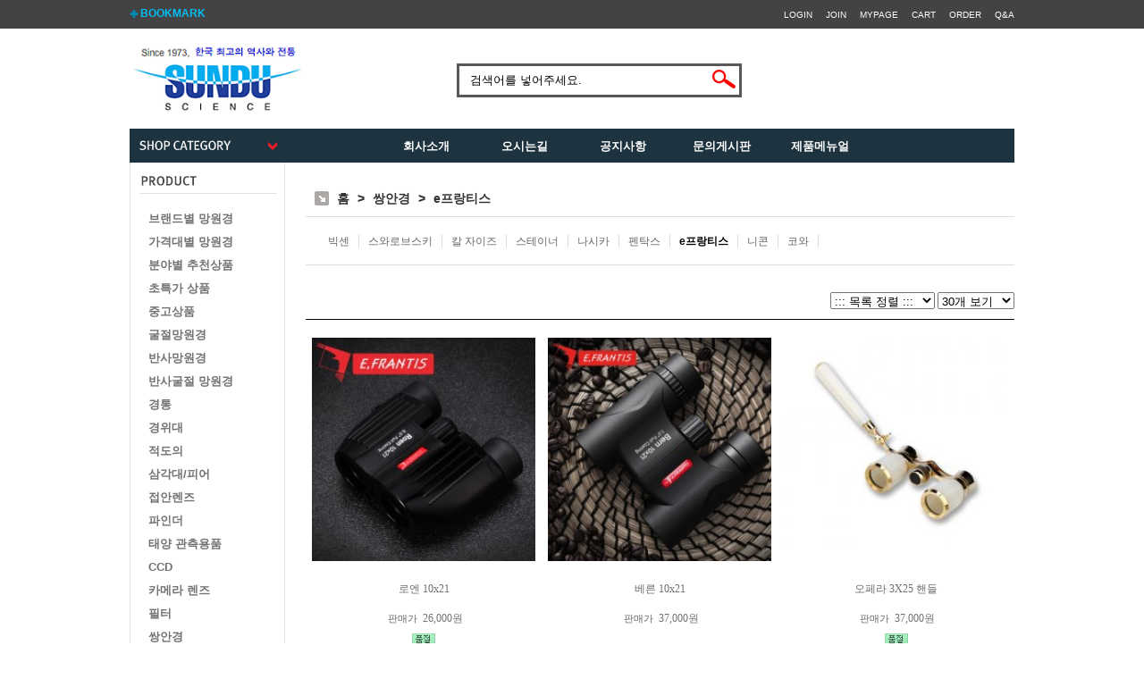

--- FILE ---
content_type: text/html; charset=UTF-8
request_url: https://www.telescope.kr/?act=shop.goods_list&GC=GD190A
body_size: 57472
content:
<!DOCTYPE HTML PUBLIC "-//W3C//DTD HTML 4.01 Transitional//EN" "http://www.w3.org/TR/html4/loose.dtd">
<html lang="ko">
<head>
<meta http-equiv="X-UA-Compatible" content="IE=Edge" />
<meta http-equiv="content-type" content="text/html; charset=UTF-8">
<meta name="author" content="선두과학사">
<meta name="description" content="Since1973 역사와 전통의 천체망원경 전문업체">
<meta name="keywords" content="천체망원경,망원경,쌍안경,필드스코프,단안경,현미경,천체관측,천문,천문학,천체,굴절망원경,반사망원경,돕소니안,카메라,촬영,천체촬영,별사진,빅센,vixen,telescope,binoculars,microscope,camera"><title>Since1973 천체망원경 전문 업체 선두과학사</title>
<link rel="shortcut icon" href="/data/file/favicon11_1.png" />

<!-- css -->
<link href="/data/tpl/f_modern/css/shop.css?v=202008110000" type="text/css" rel="stylesheet">
<!-- js -->
<script type="text/javascript" src="/common/js/jquery.min.js?v=202008110000"></script>
<script type="text/javascript" src="/common/js/jquery-ui.min.js?v=202008110000"></script>
<script type="text/javascript" src="/common/js/sky.jquery.js?v=202008110000"></script>
<script type="text/javascript" src="/common/js/durian.common.js?v=202008110000"></script>
<script type="text/javascript">
	// global
	var SHOP_ID = 'sunducorp';
	var IMG_SERVER = '';
</script>
<script type="text/javascript" src="https://wcs.naver.net/wcslog.js"></script>
<script type="text/javascript" charset="utf-8">
if (!wcs_add) var wcs_add = {};
wcs_add["wa"] = "s_2482f27cdc50";
wcs.inflow("telescope.kr");
var SHOP_MP = 0;
</script>
</head>

<body class="layout">

<div id="wrap" style="margin:0 auto;">
	<!-- 상단 영역 -->
	<div id="header">
	
	 
		
	<div id="header">
		<div class="headerLinkWrap">
			<div class="headerLink">
				<p class="bookmark"><a href="#" onClick="Durian.bookmark('http://www.telescope.kr/', '선두과학사'); return false;">BOOKMARK</a></p>
				<ul class="loginBar">
										<li><a href="?act=user.user_login">LOGIN</a></li>
					<li><a href="?act=user.user_join_agree">JOIN</a></li>
										<li><a href="?act=mypage.index">MYPAGE</a></li>
					<li><a href="?act=shop.cart_list">CART</a></li>
					<li><a href="?act=mypage.buy_info_list">ORDER</a></li>
					<li><a href="?act=mypage.my_qna&bbs_mode=list">Q&#38;A</a></li>
				</ul>
			</div>
		</div>
	</div>
		<div class="headerMain">
            <h1><a href="http://skin007.rwm.whoismall.com" >
<a href="/?act=main"><img src="/data/file/Logo_2.jpg" border="0" width="190" height="73"></a>

</a></h1>
				        <div id="L_GOODS_SEARCH">
    <form name="form_good_search" action="./" method="post">
        <fieldset>
            <legend class="skip">whoismall 전체검색</legend>
            <div id="search_box">
                <input type="hidden" name="act" value="shop.goods_search">
                <input type="text" name="keyword" value="검색어를 넣어주세요." onfocus="if(this.value=='검색어를 넣어주세요.'){this.value='';}" onblur="if(this.value==''){this.value='검색어를 넣어주세요.';}" id="search_input"><input type="image" id="search_btn" alt="검색" src="/data/images/skin007/img/main/btn_search.gif">
            </div>
        </fieldset> 
    </form>
    <!-- 상단오른쪽배너/ 검색창 우측에 이미지 삽입 가능함. width와 height를 90으로 키울 것 -->
            <p class="headerBanner1"><a href="?act=board&bbs_code=guide"><img src="/data/images/skin007/img/top_banner.jpg" width="0" height="0" alt="guide" /></a></p>


                 
    
      
           
                      

            
            
                      </div>
    
            </div>
     	<div class="headerMenuBar">
            <p><img src="/data/images/skin007/img/main/navi_category.gif" alt="SHOP CATEGORY" /></p> 
                 <h2 class="skip">메인메뉴 </h2>
            
            <ul class="headerMenu">             
                
               <li style="padding-left:80px;">
            
                      <a href="?act=info.page&seq=1">회사소개</a></li>
                <li><a href="?act=info.page&seq=2">오시는길</a></li>        
                <li><a href="?act=board&bbs_code=notice">공지사항</a></li>
                <li><a href="?act=board&bbs_code=freeboard">문의게시판</a></li>
                <li><a href="?act=board&bbs_code=?act=board&bbs_code=bbs">제품메뉴얼</a></li>
               
                             
            </ul>
        </div> 
	</div>
    
    
	<div id="containerWrap">
	<!-- 퀵메뉴 (본문 또는 헤더 안에 위치) -->
	<!--	 퀵메뉴<div id="quick">
			<style type="text/css">
	#L_QUICK_MENU {

	position: absolute;
	left: 1005px;
		top: -38px;
	}
</style>

<div id="L_QUICK_MENU" scroll="1">

	<ul>
		<li><a href="#" onclick="Durian.bookmark('http://www.telescope.kr/', '선두과학사'); return false;"><img src=" /data/images/skin007/img/main/quick_01bookmark.gif" alt="즐겨찾기등록"></a></li>
		<li><a href="?act=mypage.buy_info_list"><img src="/data/images/skin007/img/main/quick_03order.gif" alt="주문조회"></a></li>
		<li><a href="#top"><img src="/data/images/skin007/img/main/quick_04top.gif" alt="맨위로"></a></li>
	</ul>

</div>
</div> -->
    
        <div id="container">
            <!-- 레프트 영역  -->
            <div id="aside">
                 
                <!--CALL : L_CATEGORY : f_modern--><style>
    #aside{position:relative;z-index:100}
    .shopCategory li{position:relative}
    .shopCategory li.on dl{display:block}
    .shopCategory dl{position:absolute;left:130px;top:0;width:140px;border:2px solid #aaa;background:#fff;padding:8px;display:none}
    .shopCategory dl dd{border-top:1px dotted #ccc;;text-indent:5px}
    .shopCategory dl dd:first-child{border-top:0}
    .shopCategory dl dd a{font-size:12px;color:#555;font-weight:normal}
    .shopCategory dl dd a:hover{font-size:12px;font-weight:bold}
</style>
<div id="L_CATEGORY"  class="shopCategory">
	<h3><img src="/data/images/skin007/img/main/cate_product.gif" alt="PRODUCT" /></h3>
	<ul class="productList">
						<li><a href="?act=shop.goods_list&GC=GD1Z" class="main_cate_link">브랜드별 망원경</a>
    
        	<dl>
							<dd><a href="?act=shop.goods_list&GC=GD1Z00">빅센</a></dd>
							<dd><a href="?act=shop.goods_list&GC=GD1Z01">셀레스트론</a></dd>
							<dd><a href="?act=shop.goods_list&GC=GD1Z02">스카이워쳐</a></dd>
							<dd><a href="?act=shop.goods_list&GC=GD1Z03">미드</a></dd>
							<dd><a href="?act=shop.goods_list&GC=GD1Z04">다카하시</a></dd>
							<dd><a href="?act=shop.goods_list&GC=GD1Z06">아이옵트론</a></dd>
							<dd><a href="?act=shop.goods_list&GC=GD1Z07">GSO</a></dd>
							<dd><a href="?act=shop.goods_list&GC=GD1Z08">윌리엄옵틱스</a></dd>
							<dd><a href="?act=shop.goods_list&GC=GD1Z09">켄코</a></dd>
							<dd><a href="?act=shop.goods_list&GC=GD1Z0W">레인보우 아스트로</a></dd>
							<dd><a href="?act=shop.goods_list&GC=GD1Z0B">텔레뷰</a></dd>
							<dd><a href="?act=shop.goods_list&GC=GD1Z0C">e프랑티스</a></dd>
							<dd><a href="?act=shop.goods_list&GC=GD1Z0D">칼 자이즈</a></dd>
							<dd><a href="?act=shop.goods_list&GC=GD1Z0E">스와로브스키</a></dd>
							<dd><a href="?act=shop.goods_list&GC=GD1Z0F">코와</a></dd>
							<dd><a href="?act=shop.goods_list&GC=GD1Z0G">나시카</a></dd>
							<dd><a href="?act=shop.goods_list&GC=GD1Z0I">스테이너</a></dd>
							<dd><a href="?act=shop.goods_list&GC=GD1Z0L">QHYCCD</a></dd>
							<dd><a href="?act=shop.goods_list&GC=GD1Z0M">삼양</a></dd>
							<dd><a href="?act=shop.goods_list&GC=GD1Z0O">니콘</a></dd>
							<dd><a href="?act=shop.goods_list&GC=GD1Z0Q">펜탁스</a></dd>
							<dd><a href="?act=shop.goods_list&GC=GD1Z0R">사우전드 오크스</a></dd>
							<dd><a href="?act=shop.goods_list&GC=GD1Z0T">코로나도</a></dd>
							<dd><a href="?act=shop.goods_list&GC=GD1Z0V">런트</a></dd>
							<dd><a href="?act=shop.goods_list&GC=GD1Z0X">후지논</a></dd>
						</dl>
        </li>
								<li><a href="?act=shop.goods_list&GC=GD1B" class="main_cate_link">가격대별 망원경</a>
    
        	<dl>
							<dd><a href="?act=shop.goods_list&GC=GD1B00">100만원 미만</a></dd>
							<dd><a href="?act=shop.goods_list&GC=GD1B01">100만원~200만원</a></dd>
							<dd><a href="?act=shop.goods_list&GC=GD1B02">200만원~300만원</a></dd>
							<dd><a href="?act=shop.goods_list&GC=GD1B03">300만원~500만원</a></dd>
							<dd><a href="?act=shop.goods_list&GC=GD1B04">500만원~1000만원</a></dd>
							<dd><a href="?act=shop.goods_list&GC=GD1B05">1000만원 이상</a></dd>
						</dl>
        </li>
								<li><a href="?act=shop.goods_list&GC=GD20" class="main_cate_link">분야별 추천상품</a>
    
        	<dl>
							<dd><a href="?act=shop.goods_list&GC=GD2001">안시관측</a></dd>
							<dd><a href="?act=shop.goods_list&GC=GD2002">천체촬영</a></dd>
							<dd><a href="?act=shop.goods_list&GC=GD2003">교육기관</a></dd>
							<dd><a href="?act=shop.goods_list&GC=GD2000">쌍안경</a></dd>
							<dd><a href="?act=shop.goods_list&GC=GD2004">필드스코프</a></dd>
						</dl>
        </li>
								<li><a href="?act=shop.goods_list&GC=GD00" class="main_cate_link">초특가 상품</a>
    
        	<dl>
						</dl>
        </li>
								<li><a href="?act=shop.goods_list&GC=GD01" class="main_cate_link">중고상품</a>
    
        	<dl>
						</dl>
        </li>
								<li><a href="?act=shop.goods_list&GC=GD14" class="main_cate_link">굴절망원경</a>
    
        	<dl>
							<dd><a href="?act=shop.goods_list&GC=GD1400">빅센</a></dd>
							<dd><a href="?act=shop.goods_list&GC=GD1403">타카하시</a></dd>
							<dd><a href="?act=shop.goods_list&GC=GD1402">미드</a></dd>
							<dd><a href="?act=shop.goods_list&GC=GD1404">셀레스트론</a></dd>
							<dd><a href="?act=shop.goods_list&GC=GD140A">스카이워쳐</a></dd>
							<dd><a href="?act=shop.goods_list&GC=GD1406">켄코</a></dd>
							<dd><a href="?act=shop.goods_list&GC=GD1407">e프랑티스</a></dd>
							<dd><a href="?act=shop.goods_list&GC=GD1409">GS옵틱스</a></dd>
							<dd><a href="?act=shop.goods_list&GC=GD140B">롱펑</a></dd>
							<dd><a href="?act=shop.goods_list&GC=GD140C">텔레뷰</a></dd>
						</dl>
        </li>
								<li><a href="?act=shop.goods_list&GC=GD15" class="main_cate_link">반사망원경</a>
    
        	<dl>
							<dd><a href="?act=shop.goods_list&GC=GD1500">빅센</a></dd>
							<dd><a href="?act=shop.goods_list&GC=GD1502">타카하시</a></dd>
							<dd><a href="?act=shop.goods_list&GC=GD1501">미드</a></dd>
							<dd><a href="?act=shop.goods_list&GC=GD1504">셀레스트론</a></dd>
							<dd><a href="?act=shop.goods_list&GC=GD1507">스카이워쳐</a></dd>
							<dd><a href="?act=shop.goods_list&GC=GD1503">켄코</a></dd>
							<dd><a href="?act=shop.goods_list&GC=GD1505">GS옵틱스</a></dd>
						</dl>
        </li>
								<li><a href="?act=shop.goods_list&GC=GD16" class="main_cate_link">반사굴절 망원경</a>
    
        	<dl>
							<dd><a href="?act=shop.goods_list&GC=GD1600">빅센</a></dd>
							<dd><a href="?act=shop.goods_list&GC=GD1602">타카하시</a></dd>
							<dd><a href="?act=shop.goods_list&GC=GD1601">미드</a></dd>
							<dd><a href="?act=shop.goods_list&GC=GD1603">셀레스트론</a></dd>
						</dl>
        </li>
								<li><a href="?act=shop.goods_list&GC=GD1C" class="main_cate_link">경통</a>
    
        	<dl>
							<dd><a href="?act=shop.goods_list&GC=GD1C00">빅센</a></dd>
							<dd><a href="?act=shop.goods_list&GC=GD1C03">타카하시</a></dd>
							<dd><a href="?act=shop.goods_list&GC=GD1C02">미드</a></dd>
							<dd><a href="?act=shop.goods_list&GC=GD1C04">셀레스트론</a></dd>
							<dd><a href="?act=shop.goods_list&GC=GD1C09">스카이워쳐</a></dd>
							<dd><a href="?act=shop.goods_list&GC=GD1C06">켄코</a></dd>
							<dd><a href="?act=shop.goods_list&GC=GD1C05">롱펑</a></dd>
							<dd><a href="?act=shop.goods_list&GC=GD1C07">e프랑티스</a></dd>
							<dd><a href="?act=shop.goods_list&GC=GD1C0A">텔레뷰</a></dd>
						</dl>
        </li>
								<li><a href="?act=shop.goods_list&GC=GD1D" class="main_cate_link">경위대</a>
    
        	<dl>
							<dd><a href="?act=shop.goods_list&GC=GD1D00">빅센</a></dd>
							<dd><a href="?act=shop.goods_list&GC=GD1D03">셀레스트론</a></dd>
							<dd><a href="?act=shop.goods_list&GC=GD1D07">스카이워쳐</a></dd>
							<dd><a href="?act=shop.goods_list&GC=GD1D08">미드</a></dd>
							<dd><a href="?act=shop.goods_list&GC=GD1D01">아이옵트론</a></dd>
							<dd><a href="?act=shop.goods_list&GC=GD1D05">GS 옵틱스</a></dd>
							<dd><a href="?act=shop.goods_list&GC=GD1D09">켄코</a></dd>
							<dd><a href="?act=shop.goods_list&GC=GD1D0A">텔레뷰</a></dd>
						</dl>
        </li>
								<li><a href="?act=shop.goods_list&GC=GD17" class="main_cate_link">적도의</a>
    
        	<dl>
							<dd><a href="?act=shop.goods_list&GC=GD1700">빅센</a></dd>
							<dd><a href="?act=shop.goods_list&GC=GD1702">타카하시</a></dd>
							<dd><a href="?act=shop.goods_list&GC=GD1701">미드</a></dd>
							<dd><a href="?act=shop.goods_list&GC=GD1704">셀레스트론</a></dd>
							<dd><a href="?act=shop.goods_list&GC=GD1707">스카이워쳐</a></dd>
							<dd><a href="?act=shop.goods_list&GC=GD1703">켄코</a></dd>
							<dd><a href="?act=shop.goods_list&GC=GD1705">아이옵트론</a></dd>
							<dd><a href="?act=shop.goods_list&GC=GD1708">레인보우 아스트로</a></dd>
							<dd><a href="?act=shop.goods_list&GC=GD1709">GS 옵틱스</a></dd>
						</dl>
        </li>
								<li><a href="?act=shop.goods_list&GC=GD1E" class="main_cate_link">삼각대/피어</a>
    
        	<dl>
							<dd><a href="?act=shop.goods_list&GC=GD1E00">빅센</a></dd>
							<dd><a href="?act=shop.goods_list&GC=GD1E08">타카하시</a></dd>
							<dd><a href="?act=shop.goods_list&GC=GD1E07">아이옵트론</a></dd>
							<dd><a href="?act=shop.goods_list&GC=GD1E06">스와로브스키</a></dd>
							<dd><a href="?act=shop.goods_list&GC=GD1E09">레인보우 아스트로</a></dd>
						</dl>
        </li>
								<li><a href="?act=shop.goods_list&GC=GD1F" class="main_cate_link">접안렌즈</a>
    
        	<dl>
							<dd><a href="?act=shop.goods_list&GC=GD1F00">빅센</a></dd>
							<dd><a href="?act=shop.goods_list&GC=GD1F02">타카하시</a></dd>
							<dd><a href="?act=shop.goods_list&GC=GD1F07">윌리엄 옵틱스</a></dd>
							<dd><a href="?act=shop.goods_list&GC=GD1F08">셀레스트론</a></dd>
							<dd><a href="?act=shop.goods_list&GC=GD1F06">스카이워쳐</a></dd>
							<dd><a href="?act=shop.goods_list&GC=GD1F01">미드</a></dd>
							<dd><a href="?act=shop.goods_list&GC=GD1F03">텔레뷰</a></dd>
							<dd><a href="?act=shop.goods_list&GC=GD1F04">e프랑티스</a></dd>
							<dd><a href="?act=shop.goods_list&GC=GD1F05">켄코</a></dd>
						</dl>
        </li>
								<li><a href="?act=shop.goods_list&GC=GD1G" class="main_cate_link">파인더</a>
    
        	<dl>
							<dd><a href="?act=shop.goods_list&GC=GD1G00">배율 파인더</a></dd>
							<dd><a href="?act=shop.goods_list&GC=GD1G01">등배 파인더</a></dd>
						</dl>
        </li>
								<li><a href="?act=shop.goods_list&GC=GD1O" class="main_cate_link">태양 관측용품</a>
    
        	<dl>
							<dd><a href="?act=shop.goods_list&GC=GD1O00">태양 필터</a></dd>
							<dd><a href="?act=shop.goods_list&GC=GD1O01">태양 투영판</a></dd>
							<dd><a href="?act=shop.goods_list&GC=GD1O02">태양 망원경</a></dd>
						</dl>
        </li>
								<li><a href="?act=shop.goods_list&GC=GD1V" class="main_cate_link">CCD</a>
    
        	<dl>
							<dd><a href="?act=shop.goods_list&GC=GD1V06">미드</a></dd>
							<dd><a href="?act=shop.goods_list&GC=GD1V03">QHY</a></dd>
						</dl>
        </li>
								<li><a href="?act=shop.goods_list&GC=GD1X" class="main_cate_link">카메라 렌즈</a>
    
        	<dl>
							<dd><a href="?act=shop.goods_list&GC=GD1X05">삼양옵틱스</a></dd>
							<dd><a href="?act=shop.goods_list&GC=GD1X06">코와</a></dd>
						</dl>
        </li>
								<li><a href="?act=shop.goods_list&GC=GD0U" class="main_cate_link">필터</a>
    
        	<dl>
						</dl>
        </li>
								<li><a href="?act=shop.goods_list&GC=GD19" class="main_cate_link">쌍안경</a>
    
        	<dl>
							<dd><a href="?act=shop.goods_list&GC=GD1900">빅센</a></dd>
							<dd><a href="?act=shop.goods_list&GC=GD1903">스와로브스키</a></dd>
							<dd><a href="?act=shop.goods_list&GC=GD1904">칼 자이즈</a></dd>
							<dd><a href="?act=shop.goods_list&GC=GD1905">스테이너</a></dd>
							<dd><a href="?act=shop.goods_list&GC=GD1907">나시카</a></dd>
							<dd><a href="?act=shop.goods_list&GC=GD1909">펜탁스</a></dd>
							<dd><a href="?act=shop.goods_list&GC=GD190A">e프랑티스</a></dd>
							<dd><a href="?act=shop.goods_list&GC=GD190C">니콘</a></dd>
							<dd><a href="?act=shop.goods_list&GC=GD190D">코와</a></dd>
						</dl>
        </li>
								<li><a href="?act=shop.goods_list&GC=GD1Y" class="main_cate_link">단안경</a>
    
        	<dl>
							<dd><a href="?act=shop.goods_list&GC=GD1Y00">빅센</a></dd>
							<dd><a href="?act=shop.goods_list&GC=GD1Y01">e프랑티스</a></dd>
							<dd><a href="?act=shop.goods_list&GC=GD1Y03">나시카</a></dd>
						</dl>
        </li>
								<li><a href="?act=shop.goods_list&GC=GD1A" class="main_cate_link">필드스코프</a>
    
        	<dl>
							<dd><a href="?act=shop.goods_list&GC=GD1A00">빅센</a></dd>
							<dd><a href="?act=shop.goods_list&GC=GD1A06">니콘</a></dd>
							<dd><a href="?act=shop.goods_list&GC=GD1A05">칼 자이즈</a></dd>
							<dd><a href="?act=shop.goods_list&GC=GD1A02">스와로브스키</a></dd>
							<dd><a href="?act=shop.goods_list&GC=GD1A04">e프랑티스</a></dd>
							<dd><a href="?act=shop.goods_list&GC=GD1A09">펜탁스</a></dd>
							<dd><a href="?act=shop.goods_list&GC=GD1A0A">코와</a></dd>
						</dl>
        </li>
								<li><a href="?act=shop.goods_list&GC=GD0Z" class="main_cate_link">종이모형</a>
    
        	<dl>
							<dd><a href="?act=shop.goods_list&GC=GD0Z00">천문 & 우주</a></dd>
						</dl>
        </li>
								<li><a href="?act=shop.goods_list&GC=GD21" class="main_cate_link">천구의/달본</a>
    
        	<dl>
							<dd><a href="?act=shop.goods_list&GC=GD2102">천구의</a></dd>
							<dd><a href="?act=shop.goods_list&GC=GD2103">달본</a></dd>
						</dl>
        </li>
								<li><a href="?act=shop.goods_list&GC=GD0Y" class="main_cate_link">천문포스터</a>
    
        	<dl>
						</dl>
        </li>
								<li><a href="?act=shop.goods_list&GC=GD10" class="main_cate_link">소프트웨어</a>
    
        	<dl>
						</dl>
        </li>
								<li><a href="?act=shop.goods_list&GC=GD1I" class="main_cate_link">광학 악세서리</a>
    
        	<dl>
							<dd><a href="?act=shop.goods_list&GC=GD1I00">바로우/익스텐더</a></dd>
							<dd><a href="?act=shop.goods_list&GC=GD1I01">플래트너/리듀서</a></dd>
							<dd><a href="?act=shop.goods_list&GC=GD1I02">천정 프리즘/미러</a></dd>
						</dl>
        </li>
								<li><a href="?act=shop.goods_list&GC=GD1J" class="main_cate_link">가대 악세서리</a>
    
        	<dl>
							<dd><a href="?act=shop.goods_list&GC=GD1J00">모터드라이브</a></dd>
							<dd><a href="?act=shop.goods_list&GC=GD1J01">극축망원경</a></dd>
							<dd><a href="?act=shop.goods_list&GC=GD1J03">미동핸들</a></dd>
							<dd><a href="?act=shop.goods_list&GC=GD1J04">전원</a></dd>
							<dd><a href="?act=shop.goods_list&GC=GD1J05">무게추</a></dd>
							<dd><a href="?act=shop.goods_list&GC=GD1J06">연결 어뎁터</a></dd>
							<dd><a href="?act=shop.goods_list&GC=GD1J07">플레이트</a></dd>
						</dl>
        </li>
								<li><a href="?act=shop.goods_list&GC=GD18" class="main_cate_link">촬영 악세서리</a>
    
        	<dl>
							<dd><a href="?act=shop.goods_list&GC=GD1800">티링</a></dd>
							<dd><a href="?act=shop.goods_list&GC=GD1801">스마트폰 어뎁터</a></dd>
							<dd><a href="?act=shop.goods_list&GC=GD1802">카메라 어뎁터</a></dd>
						</dl>
        </li>
								<li><a href="?act=shop.goods_list&GC=GD1L" class="main_cate_link">기타 악세서리</a>
    
        	<dl>
						</dl>
        </li>
								<li><a href="?act=shop.goods_list&GC=GD11" class="main_cate_link">망원경/보관 케이스</a>
    
        	<dl>
						</dl>
        </li>
								<li><a href="?act=shop.goods_list&GC=GD13" class="main_cate_link">임의결제</a>
    
        	<dl>
						</dl>
        </li>
				    </ul>
</div>

<script>
    (function(){
        var $this=$('.shopCategory');
        var $li=$this.find('li');
        $li.bind('mouseenter',function(){
            $(this).addClass('on');
        }).bind('mouseleave',function(){
             $(this).removeClass('on');
        });
       $this.find('dl').each(function(){
         	if($(this).find('dd').length==0){
             $(this).remove();   
            }
       });
       
    })();
</script>

				<!-- <p class="specialOrder"><a href=""><img src="/data/images/skin007/img/main/specialOrder.gif" alt="SPECIAL ORDER" /></a></p> -->
				<p class="callCenter"><img src="/data/images/skin007/img/main/callcenter_img.gif" alt="Call Center" /></a></p>
				<p class="bankInfo"><img src="/data/images/skin007/img/main/bankinfo_img.gif" alt="Bank Info" /></p>

            </div>
      <!-- 컨텐츠 영역  -->
          <div id="contents">
          
			
                <!-- 상품목록 -->
<script type="text/javascript" src="/common/js/durian.shop_good_list.js?v=202008110000"></script>
<script type="text/javascript" src="/common/js/sky.form.checker.js?v=202008110000"></script>

<script type="text/javascript">
	// global
	var act = 'shop.goods_list';
	var url_base_list = './?act=shop.goods_list';
	var url_base_view = './?act=shop.goods_view';

	// 선택상품 담기
	function popupGoodSelectSubmit(evt) {
		$.eventStop(evt);
		var obj = this;

		var form = document.forms['dataForm'];
		var checked = $v(form.elements['multi_seq[]']);
		if (!checked.length) {
			alert('선택된 상품이 없습니다.');
			return;
		}

		Durian.openWin('popup_goods_select', 'about:blank', 780, 600, 'yes');
		
		form.target = 'popup_goods_select';
		form.elements['act'].value = 'shop.popup_goods_select';
		form.submit();
	}

	// 상품선택 이벤트 - 체크박스
	function onCheckGoodsCbox(evt) {
		var obj = this;
		checkGoodsAll(obj.checked);
	}
	// 상품선택 이벤트 - 전체선택 버튼
	function onCheckGoodsAll(evt) {
		$.eventStop(evt);
		var obj = this;
		checkGoodsAll(true);
	}
	// 상품선택 이벤트 - 선택취소 버튼
	function onCheckGoodsCancel(evt) {
		$.eventStop(evt);
		var obj = this;
		checkGoodsAll(false);
	}
	// 상품 전체선택/선택취소
	function checkGoodsAll(flag)
	{
		var form = document.forms['dataForm'];
		var list = form.elements['multi_seq[]'];
		if (list) {
			if (!list.length) {
				list = [list];
			}
			for (var i=0; i<list.length; i++) {
				list[i].checked = flag;
			}
		}
	}

	// 정렬
	function onOrderChange(evt)
	{
		$.eventStop(evt);
		var obj = this;
		var form = document.forms['dataForm'];
		form.elements['oc'].value = obj.value;
		form.elements['os'].value = obj.options[obj.selectedIndex].getAttribute('os');

		submitListForm();
	}

	// 상품 출력갯수
	function onListNumChange(evt)
	{
		$.eventStop(evt);
		var form = document.forms['dataForm'];
		form.elements['page'].value = 1;
		submitListForm();
	}

	// 내비게이션
	function onNaviChange(evt)
	{
		$.eventStop(evt);
		var obj = this;
		var cate_code = obj.value;

		document.location.href = '?act=shop.goods_list&GC='+cate_code;
	}
	
	// 서브밋
	function submitListForm()
	{
		var form = document.forms['dataForm'];
		form.target = '_self';
		form.elements['act'].value = act;
		form.submit();
	}

	function init()
	{
		// 선택상품담기
		if ($id('btn_good_add')) {
			$('#btn_good_add').on('click', popupGoodSelectSubmit);
		}

		// 전체선택
		if ($id('check_all')) {
			$('#check_all').on('click', onCheckGoodsCbox);
		}
		if ($id('btn_check_all')) {
			$('#btn_check_all').on('click', onCheckGoodsAll);
		}
		if ($id('btn_check_cancel')) {
			$('#btn_check_cancel').on('click', onCheckGoodsCancel);
		}

		// 정렬
		$('*[id^="select_order"]').on('change', onOrderChange);

		// 상품 출력갯수
		$('#select_list_num').on('change', onListNumChange);

		// 콤보 내비게이션
		$('*[id^="cate_navi"]').on('change', onNaviChange);
		
		// 상품 UI
		new Durian.shop_good_list();
	}
	$(document).ready(init);
</script>
<!-- 상단 타이틀 -->

<form name="dataForm" action="./" method="get">
<input type="hidden" name="act" value="shop.goods_list">
<input type="hidden" name="GC" value="GD190A">
<input type="hidden" name="oc" id="oc" value="cate_multi_sort2">
<input type="hidden" name="os" id="os" value="ASC">
<input type="hidden" name="page" value="1">
<input type="hidden" name="event_seq" value="">
<input type="hidden" name="mode">
	<div class="shop_title_box" style="display:none">
		<h4>e프랑티스 (18)</h4>
		<div class="sub_page_navi">
			<img src="/skin/f_modern/images/shop/home_icon.gif" alt="HOME" style="">
						 &gt; 
			<select id="cate_navi_1" style="width:140px;">
								<option value="GD1Z" >브랜드별 망원경</option>
								<option value="GD1B" >가격대별 망원경</option>
								<option value="GD20" >분야별 추천상품</option>
								<option value="GD00" >초특가 상품</option>
								<option value="GD01" >중고상품</option>
								<option value="GD14" >굴절망원경</option>
								<option value="GD15" >반사망원경</option>
								<option value="GD16" >반사굴절 망원경</option>
								<option value="GD1C" >경통</option>
								<option value="GD1D" >경위대</option>
								<option value="GD17" >적도의</option>
								<option value="GD1E" >삼각대/피어</option>
								<option value="GD1F" >접안렌즈</option>
								<option value="GD1G" >파인더</option>
								<option value="GD1O" >태양 관측용품</option>
								<option value="GD1V" >CCD</option>
								<option value="GD1X" >카메라 렌즈</option>
								<option value="GD0U" >필터</option>
								<option value="GD19" selected>쌍안경</option>
								<option value="GD1Y" >단안경</option>
								<option value="GD1A" >필드스코프</option>
								<option value="GD0Z" >종이모형</option>
								<option value="GD21" >천구의/달본</option>
								<option value="GD0Y" >천문포스터</option>
								<option value="GD10" >소프트웨어</option>
								<option value="GD1I" >광학 악세서리</option>
								<option value="GD1J" >가대 악세서리</option>
								<option value="GD18" >촬영 악세서리</option>
								<option value="GD1L" >기타 악세서리</option>
								<option value="GD11" >망원경/보관 케이스</option>
								<option value="GD13" >임의결제</option>
							</select>
						 &gt; 
			<select id="cate_navi_2" style="width:140px;">
								<option value="GD1900" >빅센</option>
								<option value="GD1903" >스와로브스키</option>
								<option value="GD1904" >칼 자이즈</option>
								<option value="GD1905" >스테이너</option>
								<option value="GD1907" >나시카</option>
								<option value="GD1909" >펜탁스</option>
								<option value="GD190A" selected>e프랑티스</option>
								<option value="GD190C" >니콘</option>
								<option value="GD190D" >코와</option>
							</select>
					</div>
	</div>
	
	<!-- 서브 카테고리 -->
	
    

<!-- 디자인블랙 -->
<style>
	.new_cate{margin-top:20px;}
	.new_cate .title{background:url('data/images/cate_arrow2.gif') no-repeat 10px center;height:40px;line-height:40px;padding-left:30px;font-size:14px;color:#333;font-weight:bold;;border-bottom:1px solid #ddd}
	.new_cate .title a{color:#333;font-weight:bold;margin:0 5px;font-size:14px}
	.new_cate ul{overflow:hidden;padding:15px;border-bottom:1px solid #ddd}
	.new_cate ul li{display:inline-block;padding:0 10px;border-right:1px solid #ddd;height:15px;margin:4px 0}
    .new_cate ul li:last-child{border-left:0}
	.new_cate ul li a{color:#666;line-height:1.4}
	.new_cate ul li a:hover{color:#000}
	.new_cate ul li.on a{font-weight:bold;color:#000}
</style>
<div class="new_cate"></div>
<script>
(function(){

	var $navi1=$('#cate_navi_1');
	var $navi2=$('#cate_navi_2');
	var $navi3=$('#cate_navi_3');
	var $list=$('.glist_cate_list td');
	
	var $new=$('.new_cate');

	var str='<div class="title">';
	if($navi1.length>0){
		str+='<a href="/">홈</a> &gt; '+'<a href="?act=shop.goods_list&GC='+$navi1.find('option:selected').val()+'">'+$navi1.find('option:selected').text()+'</a>';        
		var $opt=$navi1.find('option');
	}
	if($navi2.length>0){
		str+=' &gt; '+ '<a href="?act=shop.goods_list&GC='+$navi2.find('option:selected').val()+'">'+$navi2.find('option:selected').text()+'</a>';
		var $opt=$navi2.find('option');
	}
	if($navi3.length>0){
		str+=' &gt; '+ '<a href="?act=shop.goods_list&GC='+$navi3.find('option:selected').val()+'">'+$navi3.find('option:selected').text()+'</a>';
		var $opt=$navi3.find('option');
	}
	str+='</div>';
	
	if($list.length>0){
		str+='<ul class="d1">';
			for(var i=0;i<$list.length;i++){
				str+='<li><a href="'+$list.eq(i).find('a').attr('href')+'">'+$list.eq(i).text()+'</a></li>';
			}
		str+='</ul>';
	}else{	
        if($navi2.length>0||$navi3.length>0){
		str+='<ul class="d2">';
			for(var i=0;i<$opt.length;i++){
				if($opt.eq(i).attr('selected')){
					str+='<li class="on"><a href="?act=shop.goods_list&GC='+$opt.eq(i).val()+'">'+$opt.eq(i).text()+'</a></li>';
				}else{
					str+='<li><a href="?act=shop.goods_list&GC='+$opt.eq(i).val()+'">'+$opt.eq(i).text()+'</a></li>';
				}		
			}
		str+='</ul>';
        }
	}
	$new.html(str)

})();
</script>
    
<!-- /디자인블랙 -->
    
    
    
<!-- 분류별 추천상품 : 갤러리형 -->
<!--<div class="glist_best_goods">
	<p><img src="/skin/f_modern/images/shop/best_goods_title.gif" alt="베스트 상품"></p>
</div> -->



<div class="space30"></div>

<!-- 정렬 -->
<div class="glist_title">
	<div class="order">
		<select id="select_order">
			<option value="">::: 목록 정렬 :::</option>
			<option value="good_buy_total" os="desc" >구매 많은 순</option>
			<option value="good_hit_total" os="desc" >조회수 높은 순</option>
			<option value="good_price" os="desc" >가격 높은 순</option>
			<option value="good_price" os="asc" >가격 낮은 순</option>
			<option value="good_name" os="asc" >상품명 오름차순</option>
			<option value="good_reg_date" os="desc" >최신 등록 순</option>
		</select>

		<select id="select_list_num" name="list_num">
						<option value="3" >3개 보기</option>
						<option value="6" >6개 보기</option>
						<option value="9" >9개 보기</option>
						<option value="12" >12개 보기</option>
						<option value="15" >15개 보기</option>
						<option value="30" selected>30개 보기</option>
						<option value="100" >100개 보기</option>
					</select>
	</div>
</div>


<!-- 상품 목록 : 갤러리형 -->
<table border="0" cellspacing="5" cellpadding="0" width="100%">
		<tr>
				<td align="center" valign="top">
			<div class="good_block" style="width:250px;">
				<!-- 상품 이미지 -->
				<div class='ui_shop_good_list' good_seq="2163" multi_seq="7471" can_buy="0" style="position:relative;">
					<a href="./?act=shop.goods_view&CM=7471&GC=GD190A"><img src="/data/goods/21/2163/t.list.jpg" onerror="Durian.imgDefault(this, '/data/file/noimage_2.jpg');" width="250" height="250"></a>
				</div>
				<!-- 상품명 -->
				<p class="good_name"><a href="./?act=shop.goods_view&CM=7471&GC=GD190A" title="로엔 10x21" class="goods_link">로엔 10x21</a></p>

														<p class="price">
						<!-- 판매가 -->
						<span class="price_alias">판매가</span>
													26,000원											</p>
															<!-- 적립금 -->
													<p class="price" style="color:">  </p>
				<!-- 상품 아이콘 -->
				<p class="icon">
					<!-- 품절 -->
											<img src="/skin/f_modern/images/shop/icon_out.gif" align="absmiddle"><br>
										<!-- new -->
										<!-- 이벤트 아이콘 -->
									</p>
			</div>
		</td>
				<td align="center" valign="top">
			<div class="good_block" style="width:250px;">
				<!-- 상품 이미지 -->
				<div class='ui_shop_good_list' good_seq="2162" multi_seq="7470" can_buy="1" style="position:relative;">
					<a href="./?act=shop.goods_view&CM=7470&GC=GD190A"><img src="/data/goods/21/2162/t.list.jpg" onerror="Durian.imgDefault(this, '/data/file/noimage_2.jpg');" width="250" height="250"></a>
				</div>
				<!-- 상품명 -->
				<p class="good_name"><a href="./?act=shop.goods_view&CM=7470&GC=GD190A" title="베른 10x21" class="goods_link">베른 10x21</a></p>

														<p class="price">
						<!-- 판매가 -->
						<span class="price_alias">판매가</span>
													37,000원											</p>
															<!-- 적립금 -->
													<p class="price" style="color:">  </p>
				<!-- 상품 아이콘 -->
				<p class="icon">
					<!-- 품절 -->
										<!-- new -->
										<!-- 이벤트 아이콘 -->
									</p>
			</div>
		</td>
				<td align="center" valign="top">
			<div class="good_block" style="width:250px;">
				<!-- 상품 이미지 -->
				<div class='ui_shop_good_list' good_seq="596" multi_seq="7453" can_buy="0" style="position:relative;">
					<a href="./?act=shop.goods_view&CM=7453&GC=GD190A"><img src="/data/blue/data/2/0400_00062.jpg" onerror="Durian.imgDefault(this, '/data/file/noimage_2.jpg');" width="250" height="250"></a>
				</div>
				<!-- 상품명 -->
				<p class="good_name"><a href="./?act=shop.goods_view&CM=7453&GC=GD190A" title="오페라 3X25 핸들" class="goods_link">오페라 3X25 핸들</a></p>

														<p class="price">
						<!-- 판매가 -->
						<span class="price_alias">판매가</span>
													37,000원											</p>
															<!-- 적립금 -->
													<p class="price" style="color:">  </p>
				<!-- 상품 아이콘 -->
				<p class="icon">
					<!-- 품절 -->
											<img src="/skin/f_modern/images/shop/icon_out.gif" align="absmiddle"><br>
										<!-- new -->
										<!-- 이벤트 아이콘 -->
									</p>
			</div>
		</td>
			</tr>
		<tr>
				<td align="center" valign="top">
			<div class="good_block" style="width:250px;">
				<!-- 상품 이미지 -->
				<div class='ui_shop_good_list' good_seq="593" multi_seq="7451" can_buy="0" style="position:relative;">
					<a href="./?act=shop.goods_view&CM=7451&GC=GD190A"><img src="/data/blue/data/2/0400_00060.jpg" onerror="Durian.imgDefault(this, '/data/file/noimage_2.jpg');" width="250" height="250"></a>
				</div>
				<!-- 상품명 -->
				<p class="good_name"><a href="./?act=shop.goods_view&CM=7451&GC=GD190A" title="오페라 3X25 넥클리스" class="goods_link">오페라 3X25 넥클리스</a></p>

														<p class="price">
						<!-- 판매가 -->
						<span class="price_alias">판매가</span>
													44,000원											</p>
															<!-- 적립금 -->
													<p class="price" style="color:">  </p>
				<!-- 상품 아이콘 -->
				<p class="icon">
					<!-- 품절 -->
											<img src="/skin/f_modern/images/shop/icon_out.gif" align="absmiddle"><br>
										<!-- new -->
										<!-- 이벤트 아이콘 -->
									</p>
			</div>
		</td>
				<td align="center" valign="top">
			<div class="good_block" style="width:250px;">
				<!-- 상품 이미지 -->
				<div class='ui_shop_good_list' good_seq="588" multi_seq="7448" can_buy="1" style="position:relative;">
					<a href="./?act=shop.goods_view&CM=7448&GC=GD190A"><img src="/data/blue/data/2/0400_00002.gif" onerror="Durian.imgDefault(this, '/data/file/noimage_2.jpg');" width="250" height="250"></a>
				</div>
				<!-- 상품명 -->
				<p class="good_name"><a href="./?act=shop.goods_view&CM=7448&GC=GD190A" title="오페라 10x20 블랙" class="goods_link">오페라 10x20 블랙</a></p>

														<p class="price">
						<!-- 판매가 -->
						<span class="price_alias">판매가</span>
													87,000원											</p>
															<!-- 적립금 -->
													<p class="price" style="color:">  </p>
				<!-- 상품 아이콘 -->
				<p class="icon">
					<!-- 품절 -->
										<!-- new -->
										<!-- 이벤트 아이콘 -->
									</p>
			</div>
		</td>
				<td align="center" valign="top">
			<div class="good_block" style="width:250px;">
				<!-- 상품 이미지 -->
				<div class='ui_shop_good_list' good_seq="590" multi_seq="7449" can_buy="1" style="position:relative;">
					<a href="./?act=shop.goods_view&CM=7449&GC=GD190A"><img src="/data/blue/data/2/0400_00001.gif" onerror="Durian.imgDefault(this, '/data/file/noimage_2.jpg');" width="250" height="250"></a>
				</div>
				<!-- 상품명 -->
				<p class="good_name"><a href="./?act=shop.goods_view&CM=7449&GC=GD190A" title="오페라 10x20 실버" class="goods_link">오페라 10x20 실버</a></p>

														<p class="price">
						<!-- 판매가 -->
						<span class="price_alias">판매가</span>
													87,000원											</p>
															<!-- 적립금 -->
													<p class="price" style="color:">  </p>
				<!-- 상품 아이콘 -->
				<p class="icon">
					<!-- 품절 -->
										<!-- new -->
										<!-- 이벤트 아이콘 -->
									</p>
			</div>
		</td>
			</tr>
		<tr>
				<td align="center" valign="top">
			<div class="good_block" style="width:250px;">
				<!-- 상품 이미지 -->
				<div class='ui_shop_good_list' good_seq="608" multi_seq="7461" can_buy="1" style="position:relative;">
					<a href="./?act=shop.goods_view&CM=7461&GC=GD190A"><img src="/data/goods/6/608/t.list.jpg" onerror="Durian.imgDefault(this, '/data/file/noimage_2.jpg');" width="250" height="250"></a>
				</div>
				<!-- 상품명 -->
				<p class="good_name"><a href="./?act=shop.goods_view&CM=7461&GC=GD190A" title="BW7 8x45" class="goods_link">BW7 8x45</a></p>

														<p class="price">
						<!-- 판매가 -->
						<span class="price_alias">판매가</span>
													101,000원											</p>
															<!-- 적립금 -->
													<p class="price" style="color:">  </p>
				<!-- 상품 아이콘 -->
				<p class="icon">
					<!-- 품절 -->
										<!-- new -->
										<!-- 이벤트 아이콘 -->
									</p>
			</div>
		</td>
				<td align="center" valign="top">
			<div class="good_block" style="width:250px;">
				<!-- 상품 이미지 -->
				<div class='ui_shop_good_list' good_seq="606" multi_seq="7459" can_buy="1" style="position:relative;">
					<a href="./?act=shop.goods_view&CM=7459&GC=GD190A"><img src="/data/goods/6/606/t.list.jpg" onerror="Durian.imgDefault(this, '/data/file/noimage_2.jpg');" width="250" height="250"></a>
				</div>
				<!-- 상품명 -->
				<p class="good_name"><a href="./?act=shop.goods_view&CM=7459&GC=GD190A" title="BW18 10x42" class="goods_link">BW18 10x42</a></p>

														<p class="price">
						<!-- 판매가 -->
						<span class="price_alias">판매가</span>
													198,000원											</p>
															<!-- 적립금 -->
													<p class="price" style="color:">  </p>
				<!-- 상품 아이콘 -->
				<p class="icon">
					<!-- 품절 -->
										<!-- new -->
										<!-- 이벤트 아이콘 -->
									</p>
			</div>
		</td>
				<td align="center" valign="top">
			<div class="good_block" style="width:250px;">
				<!-- 상품 이미지 -->
				<div class='ui_shop_good_list' good_seq="610" multi_seq="7463" can_buy="0" style="position:relative;">
					<a href="./?act=shop.goods_view&CM=7463&GC=GD190A"><img src="/data/blue/data/2/0510_00012.jpg" onerror="Durian.imgDefault(this, '/data/file/noimage_2.jpg');" width="250" height="250"></a>
				</div>
				<!-- 상품명 -->
				<p class="good_name"><a href="./?act=shop.goods_view&CM=7463&GC=GD190A" title="BW7 10x50" class="goods_link">BW7 10x50</a></p>

														<p class="price">
						<!-- 판매가 -->
						<span class="price_alias">판매가</span>
													104,000원											</p>
															<!-- 적립금 -->
													<p class="price" style="color:">  </p>
				<!-- 상품 아이콘 -->
				<p class="icon">
					<!-- 품절 -->
											<img src="/skin/f_modern/images/shop/icon_out.gif" align="absmiddle"><br>
										<!-- new -->
										<!-- 이벤트 아이콘 -->
									</p>
			</div>
		</td>
			</tr>
		<tr>
				<td align="center" valign="top">
			<div class="good_block" style="width:250px;">
				<!-- 상품 이미지 -->
				<div class='ui_shop_good_list' good_seq="611" multi_seq="7464" can_buy="1" style="position:relative;">
					<a href="./?act=shop.goods_view&CM=7464&GC=GD190A"><img src="/data/goods/6/611/t.list.jpg" onerror="Durian.imgDefault(this, '/data/file/noimage_2.jpg');" width="250" height="250"></a>
				</div>
				<!-- 상품명 -->
				<p class="good_name"><a href="./?act=shop.goods_view&CM=7464&GC=GD190A" title="BW18 10x50" class="goods_link">BW18 10x50</a></p>

														<p class="price">
						<!-- 판매가 -->
						<span class="price_alias">판매가</span>
													200,000원											</p>
															<!-- 적립금 -->
													<p class="price" style="color:">  </p>
				<!-- 상품 아이콘 -->
				<p class="icon">
					<!-- 품절 -->
										<!-- new -->
										<!-- 이벤트 아이콘 -->
									</p>
			</div>
		</td>
				<td align="center" valign="top">
			<div class="good_block" style="width:250px;">
				<!-- 상품 이미지 -->
				<div class='ui_shop_good_list' good_seq="609" multi_seq="7462" can_buy="1" style="position:relative;">
					<a href="./?act=shop.goods_view&CM=7462&GC=GD190A"><img src="/data/goods/6/609/t.list.jpg" onerror="Durian.imgDefault(this, '/data/file/noimage_2.jpg');" width="250" height="250"></a>
				</div>
				<!-- 상품명 -->
				<p class="good_name"><a href="./?act=shop.goods_view&CM=7462&GC=GD190A" title="BW13 10x50" class="goods_link">BW13 10x50</a></p>

														<p class="price">
						<!-- 판매가 -->
						<span class="price_alias">판매가</span>
													146,000원											</p>
															<!-- 적립금 -->
													<p class="price" style="color:">  </p>
				<!-- 상품 아이콘 -->
				<p class="icon">
					<!-- 품절 -->
										<!-- new -->
										<!-- 이벤트 아이콘 -->
									</p>
			</div>
		</td>
				<td align="center" valign="top">
			<div class="good_block" style="width:250px;">
				<!-- 상품 이미지 -->
				<div class='ui_shop_good_list' good_seq="2699" multi_seq="7477" can_buy="1" style="position:relative;">
					<a href="./?act=shop.goods_view&CM=7477&GC=GD190A"><img src="/data/goods/26/2699/A.list.jpg" onerror="Durian.imgDefault(this, '/data/file/noimage_2.jpg');" width="250" height="250"></a>
				</div>
				<!-- 상품명 -->
				<p class="good_name"><a href="./?act=shop.goods_view&CM=7477&GC=GD190A" title="K830 8x30" class="goods_link">K830 8x30</a></p>

														<p class="price">
						<!-- 판매가 -->
						<span class="price_alias">판매가</span>
													176,000원											</p>
															<!-- 적립금 -->
													<p class="price" style="color:">  </p>
				<!-- 상품 아이콘 -->
				<p class="icon">
					<!-- 품절 -->
										<!-- new -->
										<!-- 이벤트 아이콘 -->
									</p>
			</div>
		</td>
			</tr>
		<tr>
				<td align="center" valign="top">
			<div class="good_block" style="width:250px;">
				<!-- 상품 이미지 -->
				<div class='ui_shop_good_list' good_seq="2695" multi_seq="7473" can_buy="1" style="position:relative;">
					<a href="./?act=shop.goods_view&CM=7473&GC=GD190A"><img src="/data/goods/26/2695/A.list.jpg" onerror="Durian.imgDefault(this, '/data/file/noimage_2.jpg');" width="250" height="250"></a>
				</div>
				<!-- 상품명 -->
				<p class="good_name"><a href="./?act=shop.goods_view&CM=7473&GC=GD190A" title="MS 7x50 FMT" class="goods_link">MS 7x50 FMT</a></p>

														<p class="price">
						<!-- 판매가 -->
						<span class="price_alias">판매가</span>
													387,000원											</p>
															<!-- 적립금 -->
													<p class="price" style="color:">  </p>
				<!-- 상품 아이콘 -->
				<p class="icon">
					<!-- 품절 -->
										<!-- new -->
										<!-- 이벤트 아이콘 -->
									</p>
			</div>
		</td>
				<td align="center" valign="top">
			<div class="good_block" style="width:250px;">
				<!-- 상품 이미지 -->
				<div class='ui_shop_good_list' good_seq="2696" multi_seq="7474" can_buy="1" style="position:relative;">
					<a href="./?act=shop.goods_view&CM=7474&GC=GD190A"><img src="/data/goods/26/2696/A.list.jpg" onerror="Durian.imgDefault(this, '/data/file/noimage_2.jpg');" width="250" height="250"></a>
				</div>
				<!-- 상품명 -->
				<p class="good_name"><a href="./?act=shop.goods_view&CM=7474&GC=GD190A" title="MS 10x50 FMT" class="goods_link">MS 10x50 FMT</a></p>

														<p class="price">
						<!-- 판매가 -->
						<span class="price_alias">판매가</span>
													399,000원											</p>
															<!-- 적립금 -->
													<p class="price" style="color:">  </p>
				<!-- 상품 아이콘 -->
				<p class="icon">
					<!-- 품절 -->
										<!-- new -->
										<!-- 이벤트 아이콘 -->
									</p>
			</div>
		</td>
				<td align="center" valign="top">
			<div class="good_block" style="width:250px;">
				<!-- 상품 이미지 -->
				<div class='ui_shop_good_list' good_seq="2697" multi_seq="7475" can_buy="1" style="position:relative;">
					<a href="./?act=shop.goods_view&CM=7475&GC=GD190A"><img src="/data/goods/26/2697/A.list.jpg" onerror="Durian.imgDefault(this, '/data/file/noimage_2.jpg');" width="250" height="250"></a>
				</div>
				<!-- 상품명 -->
				<p class="good_name"><a href="./?act=shop.goods_view&CM=7475&GC=GD190A" title="MS 15x70 FMT" class="goods_link">MS 15x70 FMT</a></p>

														<p class="price">
						<!-- 판매가 -->
						<span class="price_alias">판매가</span>
													692,000원											</p>
															<!-- 적립금 -->
													<p class="price" style="color:">  </p>
				<!-- 상품 아이콘 -->
				<p class="icon">
					<!-- 품절 -->
										<!-- new -->
										<!-- 이벤트 아이콘 -->
									</p>
			</div>
		</td>
			</tr>
		<tr>
				<td align="center" valign="top">
			<div class="good_block" style="width:250px;">
				<!-- 상품 이미지 -->
				<div class='ui_shop_good_list' good_seq="2147" multi_seq="7467" can_buy="1" style="position:relative;">
					<a href="./?act=shop.goods_view&CM=7467&GC=GD190A"><img src="/data/goods/21/2147/T.list.jpg" onerror="Durian.imgDefault(this, '/data/file/noimage_2.jpg');" width="250" height="250"></a>
				</div>
				<!-- 상품명 -->
				<p class="good_name"><a href="./?act=shop.goods_view&CM=7467&GC=GD190A" title="시리우스 ED100" class="goods_link">시리우스 ED100</a></p>

														<p class="price">
						<!-- 판매가 -->
						<span class="price_alias">판매가</span>
													4,970,000원											</p>
															<!-- 적립금 -->
													<p class="price" style="color:">  </p>
				<!-- 상품 아이콘 -->
				<p class="icon">
					<!-- 품절 -->
										<!-- new -->
										<!-- 이벤트 아이콘 -->
									</p>
			</div>
		</td>
				<td align="center" valign="top">
			<div class="good_block" style="width:250px;">
				<!-- 상품 이미지 -->
				<div class='ui_shop_good_list' good_seq="2148" multi_seq="7468" can_buy="1" style="position:relative;">
					<a href="./?act=shop.goods_view&CM=7468&GC=GD190A"><img src="/data/goods/21/2148/T.list.jpg" onerror="Durian.imgDefault(this, '/data/file/noimage_2.jpg');" width="250" height="250"></a>
				</div>
				<!-- 상품명 -->
				<p class="good_name"><a href="./?act=shop.goods_view&CM=7468&GC=GD190A" title="시리우스 ED120" class="goods_link">시리우스 ED120</a></p>

														<p class="price">
						<!-- 판매가 -->
						<span class="price_alias">판매가</span>
													8,000,000원											</p>
															<!-- 적립금 -->
													<p class="price" style="color:">  </p>
				<!-- 상품 아이콘 -->
				<p class="icon">
					<!-- 품절 -->
										<!-- new -->
										<!-- 이벤트 아이콘 -->
									</p>
			</div>
		</td>
				<td align="center" valign="top">
			<div class="good_block" style="width:250px;">
				<!-- 상품 이미지 -->
				<div class='ui_shop_good_list' good_seq="2151" multi_seq="7469" can_buy="1" style="position:relative;">
					<a href="./?act=shop.goods_view&CM=7469&GC=GD190A"><img src="/data/goods/21/2151/t.list.jpg" onerror="Durian.imgDefault(this, '/data/file/noimage_2.jpg');" width="250" height="250"></a>
				</div>
				<!-- 상품명 -->
				<p class="good_name"><a href="./?act=shop.goods_view&CM=7469&GC=GD190A" title="시리우스 ED120 앵글" class="goods_link">시리우스 ED120 앵글</a></p>

														<p class="price">
						<!-- 판매가 -->
						<span class="price_alias">판매가</span>
													8,200,000원											</p>
															<!-- 적립금 -->
													<p class="price" style="color:">  </p>
				<!-- 상품 아이콘 -->
				<p class="icon">
					<!-- 품절 -->
										<!-- new -->
										<!-- 이벤트 아이콘 -->
									</p>
			</div>
		</td>
			</tr>
	</table>
<!-- /상품 목록 : 갤러리형 -->



<!-- 페이징 -->
<table border="0" cellspacing="0" cellpadding="0" width="100%">
	<tr>
		<td><div class="alignCenter"><span class="paging"><a href="/?act=shop.goods_list&GC=GD190A&page=1" class="first"><img src="/data/images/default/button/btn_navi_arrLL.gif" border="0" align="absmiddle"></a><a href="/?act=shop.goods_list&GC=GD190A&page=1" class="pre"><img src="/data/images/default/button/btn_navi_arrL.gif" border="0" align="absmiddle"></a><a href="/?act=shop.goods_list&GC=GD190A&page=1" class="on"> 1 </a><a href="/?act=shop.goods_list&GC=GD190A&page=1" class="next"><img src="/data/images/default/button/btn_navi_arrR.gif" border="0" align="absmiddle"></a><a href="/?act=shop.goods_list&GC=GD190A&page=1" class="last"><img src="/data/images/default/button/btn_navi_arrRR.gif" border="0" align="absmiddle"></a></span></div></td>
	</tr>
</table>
<!-- /페이징 -->




</form>
                <div style="clear:both;"></div>
      
                <!-- CS센터 -->
                    <div class="customerArea">
                    <p class="customerCenter"><img src="/data/images/skin007/img/main/foot_csCenter.gif" alt="Customer Center" /></p>
                    <p class="bankInfo"><img src="/data/images/skin007/img/main/foot_bankInfo.gif" alt="Bank Info" /></p>
					<!-- <ul class="iconMenu">
						<li><a href=""><img src="/data/images/skin007/img/main/foot_icon01.gif" alt="멤버쉽제도" /></a></li>
						<li><a href=""><img src="/data/images/skin007/img/main/foot_icon02.gif" alt="이벤트당첨자" /></a></li>
						<li><a href=""><img src="/data/images/skin007/img/main/foot_icon03.gif" alt="1대1문의" /></a></li>
						<li><a href=""><img src="/data/images/skin007/img/main/foot_icon04.gif" alt="이메일문의" /></a></li>
					</ul> -->
                   <!-- 공지사항 --> 
                    <!--CALL : L_NOTICE : f_modern--><div class="notice">
    <p class="noticeTit"><img src="/data/images/skin007/img/main/footTit_notice.gif" alt="notice" /></p>
    <ul>
                        <li><a href=""><a href="?act=board&bbs_mode=view&bbs_code=notice&bbs_seq=3682" title="VIXEN AE81M 경통 출시!">VIXEN AE81M 경통 출시!<span></span></a></li>
                                        <li><a href=""><a href="?act=board&bbs_mode=view&bbs_code=notice&bbs_seq=3673" title="AX-EVO 하모닉 드라이브 적도의 출시 예고">AX-EVO 하모닉 드라이브 적..<span></span></a></li>
                                        <li><a href=""><a href="?act=board&bbs_mode=view&bbs_code=notice&bbs_seq=3620" title="VSD 90SS 출시!">VSD 90SS 출시!<span></span></a></li>
                                        <li><a href=""><a href="?act=board&bbs_mode=view&bbs_code=notice&bbs_seq=3595" title="추석 연휴 배송 안내 드립니다.">추석 연휴 배송 안내 드립니..<span></span></a></li>
                                        <li><a href=""><a href="?act=board&bbs_mode=view&bbs_code=notice&bbs_seq=3592" title="SXP2 WL 세트 상품 출시!">SXP2 WL 세트 상품 출시!<span></span></a></li>
                             
    </ul>
    <p class="noticeMor"><a href="?act=board&bbs_code=notice"><img src="/data/images/skin007/img/main/btn_more.gif" alt="공지사항 더보기" /></a></p>
</div>

                    </div>
            </div>       
        </div><!-- //container -->
    </div>

    
	<!-- 하단 시작 -->
	<div id="footer">
		<!--CALL : L_FOOTER : f_modern-->		<p class="logo" style="padding-left:70px;"><img src="/data/images/skin007/img/main/logo.gif" alt="whoismall" /></p>
		<ul class="footerMenu">
            <li><a href="/">HOME</a></li>
            <li><a href="?act=info.page&seq=1">COMPANY</a></li>
			<li class="red"><a href="?act=info.privacy">PRIVACY POLICY</a></li>
			<li><a href="?act=info.provision">AGREEMENT</a></li>
			<li><a href="?act=info.usage">GUIDE</a></li>
		</ul>
		<ul class="companyInfo"  style="padding-left:30px;">
			<li>상호명 : 선두과학사 |</li>
			<li>대표 : 김현숙 |</li>
			<li>개인정보책임자 : 김가람 </li>
			<li>주소 : 서울 금천구 서부샛길 606 대성디폴리스 A동 2003-2호 (우)08504</li>
			<li>사업자등록번호 : 108-13-59130 |</li>
			<li>통신판매업신고번호 :  제18-2107호 |</li>
            <li>Hosting by (주)후이즈 | 
			<li><a href="http://www.ftc.go.kr/info/bizinfo/communicationViewPopup.jsp?wrkr_no=1081359130" target="_blank">사업자정보확인 |</a></li>
			<li>E-mail : sundu@sundu.kr</li>
			<li>TEL : 02-861-9444  |</li>
			<li>FAX : 02-861-8080 </li>
            <li class="copyright">Copyright ⓒ 2017 선두과학사. All Rights Reserved.</li>	
		</ul>
		

	</div>
</div>   
<!-- user js -->
<script type="text/javascript">
/* 
	공통 자바스크립트 입력
	- 스크립트 선언문 제외하고 내용만 입력해 주세요.
*/ 

/* main big banner */
$(document).ready(function () {
	var rolling=0;
	$("#mainBanner").find("dt").eq(0).addClass("over");
	$("#mainBanner").find("dd").eq(0).show().siblings("dd").hide();

	$("#mainBanner dt a").click(function () {
		$(this).parent().addClass("over").siblings().removeClass("over");
		$(this).parent().next("dd").show().siblings("dd").hide();
		return false;
	});
	var banner_rolling = setInterval(function () {
		rolling++;
		$("#mainBanner").find("dt").find("a").eq(rolling%5).click();
		},1500);

	$("#mainBanner dt a").mouseover(function () {
		$(this).parent().addClass("over").siblings().removeClass("over");
		$(this).parent().next("dd").show().siblings("dd").hide();
		clearInterval(banner_rolling);
	});

});
</script>
<script type="text/javascript" charset="utf-8">
if(typeof _nao =='undefined') var _nao={};
wcs_do(_nao);
</script>
<!-- log script -->
<script type="text/javascript">!function(){var t={z:Math.random(),screen:screen.width+"x"+screen.height},r="/common/js/awstats_misc_tracker.js?";for(var c in t)r+="&"+c+"="+t[c];document.write('<script type="text/javascript" src="'+r+'"></'+'script>')}();</script>



</body>
</html><div style="display:none;"><!--
---------------------------
 START 2026-01-22 00:56:07
 EXEC            : 0.01327
 LAYOUT          : 0.02564
 END             : 0.00939
---------------------------
 TOTAL           : 0.04829
---------------------------
 MEMORY USAGE    : 6.54 MB
---------------------------
--></div>

--- FILE ---
content_type: text/css
request_url: https://www.telescope.kr/data/tpl/f_modern/css/shop.css?v=202008110000
body_size: 73265
content:
/*common*/

/*reset*/
body, div, p, 
h1, h2, h3, h4, h5, h6, 
ul, ol, li, dl, dt, dd, 
table, caption, tr, td, th, 
form, fieldset, legend,
address, blockquote {margin:0;padding:0;}
h1, h2, h3, h4, h5, h6 {font-size:100%;}
address, em {font-style:normal;}
fieldset, img {border:0 none;}
table {border-collapse:collapse;border-spacing:0;}
ul, ol, li {list-style:none;}
q:before, q:after {content:'';}

/*base*/
body {background-color:#ffffff;color:#727272;font-family:"돋움", Dotum, sans-serif;font-size:75%;}/*font-family:"나눔고딕", Nanum Gothic, sans-serif;*/
a {color:#727272; text-decoration:none;}
a:hover {color:#727272; text-decoration:none;}
img, input {vertical-align:top;}
.skip {visibility:hidden;width:0; height:0;font-size:0;line-height:0;text-indent:-5000px;} 
hr {display:none;}

/* font */
@import url(http://fonts.googleapis.com/earlyaccess/nanumgothic.css); 
.fc {font-size:12px;font-weight:normal;}
.fc_white {color:#fff;}
.fc_white_s {color:#fff;font-size:11px;}
.fc_red {color:#ff1e00;}
.fc_red_s {color:#ff1e00;font-size:11px;}
.fc_red_b {color:#ff1e00;font-weight:bold;}
.fc_red12_b{color:#ff1e00; font-size:12px;font-weight:bold;}
.fc_red16_b{color:#ff1e00; font-size:16px;font-weight:bold;}
.fc_blue {color:#09a0f7;}
.fc_blue_b {color:#09a0f7;font-weight:bold;}
.fc_blue_s {font-size:11px; color:#09a0f7;}
.fc_s {font-size:11px;font-weight:normal;}
.fc_gray9e {color:#9e9e9e;}
.fc_gray9e_s {color:#9e9e9e;font-size:11px;}
.fc_gray77 {color:#777;}
.fc_gray77_b {color:#777;font-weight:bold;}
.fc_gray66 {color:#666;}
.fc_gray66_b {color:#666;font-weight:bold;}
.fc_gray44 {color:#444;}
.fc_gray44_b {color:#444;font-weight:bold;}
.fc_green {color:#32aa09;}
.fc_green_s {color:#32aa09; font-size:11px;}
.fc_green_b{color:#32aa09; font-weight:bold;}
.fc_black {color:#000;}
.fc_black_b {color:#000;font-weight:bold;}
.fc_black12_b{color:#000; font-size:12px; font-weight:bold;}
.fc_orang {color:#ff4200;}
.fc_orang_b {color:#ff4200;font-weight:bold;}

.fs_11 {font-size: 11px; font-family: 돋움; letter-spacing:-1px;}
.fs_14 {font-size: 14px; font-family: 돋움;}
.fs_16 {font-size: 16px; font-family: 돋움;}

.tahoma {font-size:10px; font-family:tahoma;}
.verdana {font-size:10px; font-family:verdana;}
.tahoma11 {font-size:11px; font-family:tahoma;}
.verdana11 {font-size:11px; font-family:verdana;}
.verdana16{font-family:Verdana, Geneva, sans-serif; font-size:16px;}
.verdana26{font-family:Verdana, Geneva, sans-serif; font-size:16px; font-weight:bold}

.b {font-weight:bold;}
.ls1 {letter-spacing:-1px;}
.ls2 {letter-spacing:-2px;}

.tl{text-align:left;}
.tr{text-align:right;}
.tc{text-align:center;}

/* 라인 */
.line_top {border-top:1px solid #E8E8E8;}
.line_bottom {border-bottom:1px solid #E8E8E8;}

.padd_t10{padding-top: 10px;}
.mt5{margin-top:5px;}
.mt10{margin-top:10px;}
.mt20{margin-top:20px;}
.mt30{margin-top:30px;}

/* 인풋 */
input.input_design {height:18px; border:solid 1px #b7b7b7; background-color:#efefef;padding:1px 2px;}
input.input_login {height:18px; border:solid 1px #b7b7b7; background-color:#ffffff;}
input.input_date {height:18px; width:76px; padding:0 2px; border:solid 1px #b7b7b7; background:#efefef url('/skin/f_simple/images/mypage/calendar_icon.gif') right 50% no-repeat;}
.textarea_design {border:solid 1px #b7b7b7; background-color:#ffffff;}

/* 등록/수정 폼 */
.form_writer{width:100%; padding-bottom:15px; border-top:2px solid #dbdbdb;}
.form_writer th{width:20%;background-color:#f4f4f6;; padding:10px 0px ;border-bottom:1px solid #dbdbdb; text-align:left; padding-left:20px;}
.form_writer td{width:80%;border-bottom:1px solid #dbdbdb;border-bottom:1px solid #dbdbdb; padding:10px 0px 10px 8px;}

/* 리스트 */
.list_style_bar {background: url('/skin/f_simple/images/mypage/list_style_bar.gif') right bottom no-repeat;}

/* 페이징 */ 
.paging {
	display:block;
	height:22px;
	text-align:center ; 
	margin:10px 0 10px 0 ; 
    font-size:1.1em;font-family:"나눔고딕", Nanum Gothic, sans-serif;
} 
.paging img {vertical-align:middle;} 
.paging .normal {display:inline-block; width:22px; height:19px; font-size:11px; vertical-align:middle; text-align:center; font-family:verdana; color:#606060; padding-top:3px; text-decoration:none;} 
.paging .normal:hover {display:inline-block; width:22px; height:19px; color:#606060; background-color:#fff; padding-top:3px; font-weight:bold; text-decoration:none; vertical-align:middle;} 
.paging .on {display:inline-block; width:22px; height:19px; font-size:11px ; text-align:center;color:#fb635a; background-color:#fff; padding-top:3px; font-weight:bold; text-decoration:none; vertical-align:middle;} 
.paging .on:hover {} 
.paging .pre {margin-right:4px;} 
.paging .next {margin-left:4px;} 
.paging .first {margin-right:2px;} 
.paging .last {margin-left:2px;} 
.paging .bullet {
padding:0 4px; 
overflow:hidden; 
background:url(/admin/images/common/bul_04.gif) 3px 8px no-repeat ; 
}

/* empty space */ 
div.space10 {display:block; height:10px; clear:both;} 
div.space20 {display:block; height:20px; clear:both;} 
div.space30 {display:block; height:30px; clear:both;} 
div.space40 {display:block; height:40px; clear:both;} 
div.space50 {display:block; height:50px; clear:both;} 

/* Button */
.btn_white_s{border:1px solid #cbc8c8; padding:0px 7px; line-height:20px; cursor:pointer; background-color:#f6f3f3}
.btn_red_s{border:1px solid #730d33; padding:0px 7px; line-height:20px; background-color:#810e34; color:#fff; cursor:pointer;}

/* align */
.alignCenter {width:100%; clear:both; padding:10px 0; text-align:center;}

/*layout*/
body {position:relative; word-wrap:break-word; word-break:break-all;}
body.layout{background-color:#FFFFFF;background-repeat:repeat-x; overflow-y:scroll;}
/*header loginBar*/


#header div.headerLinkWrap {width:100%;background:#434343;}
#header div.headerLink {position:relative; overflow:hidden;width:990px;height:32px;margin:0 auto;}
#header div.headerLink p.bookmark {float:left;background:url("/data/images/skin007/img/main/icon_bookmark.gif") no-repeat 0 52%;text-indent:12px;}
#header div.headerLink p.bookmark a {color:#00bff3;font-family:"나눔고딕", Nanum Gothic, sans-serif;font-weight:bold;line-height:2.6;}
#header div.headerLink ul.loginBar {float:right;}
#header div.headerLink ul.loginBar li {float:left;padding-left:15px;}
#header div.headerLink ul.loginBar li a {color:#fff;font-family:"나눔고딕", Nanum Gothic, sans-serif;font-size:0.87em;line-height:3.2;}
/*header main*/
#header div.headerMain {position:relative;width:990px;height:112px;margin:0 auto;}
#header div.headerMain h1 {width:231px;padding:20px 0 0 3px;}
#header div.headerMainRight {width:756px;height:147px;position:absolute;right:0;top:0;}
#header div.headerMain form {position:absolute;right:305px;top:28px;}
#header div.headerMain #top_search{ float:right; position:absolute; top:149x; left:376px;}
#header div.headerMain #search_box{margin-top:11px; height:30px; padding:1px 3px 1px 10px;width:300px; min-height:30px;  margin-left:20px; float:right;border:3px solid #585858;}
#header div.headerMain #search_input{ line-height:28px; width:260px; height:28px; border:0px; display:-moz-inline-block; display:-moz-inline-box; display:inline-block; outline:none; float:left;}
#header div.headerMain #search_btn{ line-height:12px; vertical-align:top; position:relative; float:right;}
#header div.headerMain p.headerBanner1 {position:absolute;top:0;left:900px;}
#header div.headerMain p.headerBanner2 {position:absolute;top:0;left:815px;}





/*headerMenuBar*/
#header div.headerMenuBar{width:990px;margin:0 auto;}
#header div.headerMenuBar p{float:left;}
#header ul.headerMenu {overflow:hidden;width:770px;height:38px;padding:0 23px;background:#1d333f;}
#header ul.headerMenu li {float:left;width:110px;font-family:Gulim, sans-serif;font-size:13px;font-weight:bold;line-height:3;text-align:center;}
#header ul.headerMenu li a {display:block;width:110px;height:38px;color:#fff;font-family:Gulim, sans-serif;font-size:13px;}



/*containerWrap*/
#containerWrap {position:relative;width:990px;margin:0 auto;}
/*container*/
#container {overflow:hidden;width:990px;margin:0 auto;}
/*aside*/
#aside {float:left;width:174px;margin-right:23px;padding-bottom:10px;}
#aside div.shopCategory {border:1px solid #e1e1e1;border-top:none;}
#aside h3 {padding:15px 10px;}
#aside ul.productList {padding:0 20px 15px;}
#aside ul.productList li {font-family:Nanum Gothic, sans-serif;font-size:13px;font-weight:bold;line-height:2;}
#aside ul.communityList {overflow:hidden;margin:0 13px 15px;}
#aside ul.communityList li {float:left;padding:15px 13px 22px;}
#aside p.callCenter {margin-top:10px;}
#aside p.bankInfo {margin-top:10px;}
/*footer*/
#footer {position:relative;width:990px;height:160px;margin:0 auto;}
#footer p.logo {position:absolute;left:3px;top:59px;}
#footer ul.footerMenu {overflow:hidden;width:684px;height:32px;padding:0 153px;background:#d7d7d7;font-family:"나눔고딕", Nanum Gothic, sans-serif;font-weight:bold;line-height:2.6;}
#footer ul.footerMenu li {float:left;padding:0 38px;}
#footer ul.footerMenu li a {color:#3e3e3e;}
#footer ul.footerMenu li.red a {color:#ed1c24;}
#footer ul.companyInfo {overflow:hidden;position:absolute;left:210px;top:55px;width:650px;}
#footer ul.companyInfo li {float:left;padding-right:5px;color:#424242;line-height:1.5;}
#footer ul.companyInfo li a {color:#040404;}
#footer ul.companyInfo li.copyright {padding-left:5px;font-family:"나눔고딕", Nanum Gothic, sans-serif;color:#424242;line-height:1.2;}
.btn_go_mobile {width:100%; padding:30px 0; font-size:4.5em; font-weight:bold; margin-top:20px;}

/*contents*/
#contents{float:right;width:793px;}

	/*main*/		
	#mainBanner {position:relative;width:793px;height:401px;margin:18px 0 0 0;background:#4a4a4a;}
	#mainBanner dt {position:absolute;bottom:0;width:158.6px;height:10px;background:#4a4a4a;font-size:0.5em;}
	#mainBanner dt a {display:block;width:158.6px;height:10px;color:#4a4a4a;}
	#mainBanner dt.mainBanner1 {left:0;}
	#mainBanner dt.mainBanner2 {left:158.6px;}
	#mainBanner dt.mainBanner3 {left:317.2px;}
	#mainBanner dt.mainBanner4 {left:475.9px;}
	#mainBanner dt.mainBanner5 {left:634.4px;}
	#mainBanner dt.over {background:#ff0000;}
	#mainBanner dt.over a {color:#ff0000;}
	#mainBanner dd {position:absolute;left:0;top:0;width:793px;height:391px;}
	#mainBanner dd img {width:793px;height:391px;}

	#contents h3.newArrival {margin:39px 0 20px 5px;}
	#contents ul.newArrivalList {overflow:hidden;width:789px;margin-top:17px;padding-left:4px;}
	#contents ul.newArrivalList li {float:left;width:177px;height:250px;margin:0 0 30px 27px;}
	#contents ul.newArrivalList li.first {margin-left:0;}
	#contents ul.newArrivalList li dl {position:relative;width:177px;height:250px;}
	#contents ul.newArrivalList li dt {position:absolute;left:0;top:203px;width:177px;text-align:center;}
	#contents ul.newArrivalList li dd.productImg {position:absolute;left:0;top:0px;border:1px solid #c8c8c8;}
	#contents ul.newArrivalList li dd.productImg a {color:#5c5c5c;}
	#contents ul.newArrivalList li dd.productPrice {position:absolute;left:0;top:223px;width:177px;font-weight:bold;text-align:center;}
	#contents ul.newArrivalList li dd.productPrice a {color:#5c5c5c;}

	#contents p.subBanner1 {margin-bottom:21px;}

	#contents h3.bestItem {margin:39px 0 20px 5px;}
	#contents ul.bestItemList {overflow:hidden;margin:17px 0 30px;padding-left:4px;}
	#contents ul.bestItemList li {float:left;width:177px;height:250px;margin:7px 0 0 27px;}
	#contents ul.bestItemList li.no1, #contents ul.bestItemList li.no5, #contents ul.bestItemList li.no9 {margin-left:0;} 
	#contents ul.bestItemList li dl {position:relative;width:177px;height:250px;}
	#contents ul.bestItemList li dt {position:absolute;left:0;top:203px;width:177px;text-align:center;}
	#contents ul.bestItemList li dd.productImg {position:absolute;left:0;top:0px;border:1px solid #c8c8c8;}
	#contents ul.bestItemList li dd.productImg a {color:#5c5c5c;}
	#contents ul.bestItemList li dd.productPrice {position:absolute;left:0;top:223px;width:177px;font-weight:bold;text-align:center;}
	#contents ul.bestItemList li dd.productPrice a {color:#5c5c5c;}

	#container div.customerArea {position:relative;width:791px;height:196px;margin:50px 0 20px 0;border:1px solid #d7d7d7;border-top:3px solid #d2d2d2;}
	#container div.customerArea p.customerCenter {position:absolute;left:0;top:0;width:220px;}
	#container div.customerArea p.bankInfo {position:absolute;left:220px;top:0;width:220px;}
	#container div.customerArea ul.iconMenu {overflow:hidden;position:absolute;left:440px;top:0;width:307px;height:80px;padding:0 22px;background:#f3f3f3;}
	#container div.customerArea ul.iconMenu li {float:left;padding:11px 14px 0;}

	#container div.customerArea div.notice {position:absolute;left:440px;top:0px;width:351px;height:190px;}
	#container div.customerArea div.notice p.noticeTit {width:54px;margin:18px 0 10px 17px;}
	#container div.customerArea div.notice ul li {overflow:hidden;background:url("/data/images/skin007/img/main/icon_dot.gif") no-repeat 5% 47%;line-height:1.6;text-indent:23px;}
	#container div.customerArea div.notice ul li a {color:#8f8f91;}
	#container div.customerArea div.notice ul li span {float:right;margin-right:22px;}
	#container div.customerArea div.notice p.noticeMor {position:absolute;right:24px;top:20px;}

	/* product_list */
	#contents h4.subTitle {width:793px;margin-left:0;text-indent:5px;padding-bottom:6px;border-bottom:1px solid #c8c8c8;color:#303030;font-family:"나눔고딕", Nanum Gothic, sans-serif;font-size:1.6em;}
	#contents ul.subMenu {overflow:hidden;width:500px;font-size:11px;}
	#contents ul.subMenu li {float:left;padding:0 10px;background:url("/data/images/skin007/img/product/bg_bar_1x11.gif") no-repeat 100% 40%;}
	#contents ul.subMenu li a {color:#5c5c5c;}
	#contents ul.viewMenu {position:absolute;overflow:hidden;float:right;width:269px;right:0;padding-bottom:30px;}
	#contents ul.viewMenu li {float:left;width:66px;height:14px;padding-top:2px;border:1px solid #c8c8c8;border-top:none;border-left:none;font-size:0.95em;text-align:center;}
	#contents ul.viewMenu li.first {border-left:1px solid #c8c8c8;}
	#contents ul.viewMenu li.on {background:#d9d9d9;}
	#contents ul.viewMenu li a {display:block;width:66px;height:16px;color:#5c5c5c;}
	#contents ul.productList {overflow:hidden;margin-top:40px;padding-left:4px;}
	#contents ul.productList li {float:left;width:177px;height:250px;margin:7px 0 30px 27px;} 
	#contents ul.productList li.no1,#contents ul.productList li.no5, #contents ul.productList li.no9, #contents ul.productList li.no13 {margin-left:0}
	#contents ul.productList li dl {position:relative;width:177px;height:250px;}
	#contents ul.productList li dt {position:absolute;left:0;top:203px;width:177px;text-align:center;}
	#contents ul.productList li dd.productImg {position:absolute;left:0;top:0px;border:1px solid #c8c8c8;}
	#contents ul.productList li dd.productImg a {color:#5c5c5c;}
	#contents ul.productList li dd.productPrice {position:absolute;left:0;top:223px;width:177px;font-weight:bold;text-align:center;}
	#contents ul.productList li dd.productPrice a {color:#5c5c5c;}

	/* product_detail */
	#contents div.prod_detailArea{}
	#contents p.location{margin-left:3px;width:790px;height:33px;line-height:3;border-bottom:1px solid #e0e0e0;}
	#contents div.prod_DetailTop{position:relative;margin-top:30px;padding-bottom:30px;width:100%;}
	#contents h2.prod_tit{padding:15px 0 30px 430px;font-size:1.4em;}
	#contents h2.prod_tit img{display:inline-block;margin:3px 0 0 3px;}
	#contents p.prod_img{position:absolute;display:inline-block;top:0;left:10px;border:1px solid #e0e0e0;}
	#contents dl.prod_desc{overflow:hidden;padding:0 0 20px 430px;}
	#contents dl.prod_desc dt{float:left;width:105px;line-height:2.8;}
	#contents dl.prod_desc dd{float:left;width:245px;line-height:2.8;}
	#contents dl.prod_desc dd.price{color:#c42c23;font-weight:bold;}
	#contents dl.prod_desc span.count{display:inline-block;position:relative;}
	#contents dl.prod_desc span.count a.plus{position: absolute;top:7px;left:-1px;width:13px;height:10px;font-size:0;text-indent:-9999px;background:url("/data/images/skin007/img/product/btn_plus.gif") no-repeat 0 0;}
	#contents dl.prod_desc span.count a.minus{position: absolute;top:17px;left:-1px;width:13px;height:10px;font-size:0;text-indent:-9999px;background:url("/data/images/skin007/img/product/btn_minus.gif") no-repeat 0 0;}
	#contents dl.prod_desc dd.mileage span{color:#c42c23;font-weight:bold;}
	#contents dl.prod_desc dd.alliance span{color:#52d339;font-weight:bold;}
	#contents dl.prod_desc dd.alliance img.btnInfo{display:inline-block;margin-top:9px;line-height:1;}
	#contents dl.prod_desc input{margin:7px 0;width:15px;height:18px;border:1px solid #bcbcbc;}
	#contents dl.prod_desc select{margin:7px 0;width:150px;font-size:0.95em;border:1px solid #bcbcbc;}
	#contents ul.sns li{float:left;padding:2px 5px 2px 0;}
	#contents ul.prod_btn{overflow:hidden;padding-left:430px;}
	#contents ul.prod_btn li{float:left;}
	#contents ul.prod_btn li.wish{margin-left:5px;}
	#contents .btnWish01 img{padding-left:7px;}
	#contents div.prod_Detailtab{margin:50px 0;width:793px;text-align:right;border-bottom:1px solid #c8c8c8;}
	#contents div.prod_Detailtab ul{display:inline-block;}
	#contents div.prod_Detailtab li{float:left;font-size:0.95em;color:#5c5c5c;border-top:1px solid #c8c8c8;border-right:1px solid #c8c8c8;border-left:1px solid #c8c8c8;margin-left:-1px;}
	#contents div.prod_Detailtab li a{display:inline-block;padding:3px 15px 1px 15px;}
	#contents div.prod_Detailtab li.current{background-color:#d9d9d9;}
	#contents h3.prod_DetailTit{padding-bottom:10px;}

	#contents div.detailStep01{text-align:center;}
	#contents div.detailStep01 img{padding:20px;}
	#contents div.detailStep02 h3{padding-left:15px;}
	#contents div.detailStep03 h3{padding-left:15px;}
	#contents div.detailStep04 h3{padding-left:15px;}
	#contents div.detailStep05{padding-bottom:70px;}
	#contents div.detailStep05 dt{line-height:1.8;font-weight:bold;text-align:center;}
	#contents div.detailStep05 dd{line-height:1.5;text-align:center;}

	/* mypage */
	#contents div.mypageArea{}
	#contents h2.mypage{padding:70px 0 55px 0;text-align:center;}
	#contents ul.mypageMenu{overflow:hidden;margin:0 auto;width:510px;}
	#contents ul.mypageMenu li{float:left;margin:0 4px 4px 0;}
	#contents h3.orderList{padding:90px 0 22px 0;text-align:center;}

	/* cscenter */
	#contents div.csCenterArea{}
	#contents h2.csCenter{padding:70px 0 55px 0;text-align:center;}
	#contents ul.csMenu{overflow:hidden;margin:0 auto;width:680px;}
	#contents ul.csMenu li{float:left;margin:0 4px 4px 0;}
	#contents ul.csText{display:table;margin:35px auto 0 auto;}
	#contents ul.csText li{text-align:center;line-height:1.6;}
	#contents h3.qnaList{padding:90px 0 22px 0;text-align:center;}
	#contents div.tbl_search select{width:67px;}
	#contents div.tbl_search input[type=text]{width:100px;}


#lnb{width:100%; height:32px; color:#fff;letter-spacing:-1px;}
#lnb_list{line-height:30px; margin:0 auto; width:1000px; position:relative;}
#lnb_list ul{float:right;}
#lnb_list li{float:left;}
#lnb_list li a{color:#FFF; text-decoration:none;}
#lnb_list .lnb_input {width:80px; height:18px; border:solid 1px #555c64; background-color:#929ba2; padding-left:5px; color:#FFF;}

#logo{float:left; width:250px; height:92px; text-align:center; #margin-top:30px;}
#logo .logo_image{width:100%; height:92px; display:table-cell; vertical-align:middle; padding-left:25px;}

#top_banner{float:left; #margin-top:20px;}
#top_banner ul {height: 76px; display:table-cell; vertical-align:bottom; line-height:76px;}
#top_banner li{float:left;}
#top_banner li img {width:120px; height:50px;}

#layout_search{float:right; width:300px; height: 76px;}
#layout_search #search_box{border:1px solid #000; width:300px; min-height:30px; background-color:#fff; margin-top:30px; float:right}
#layout_search #search_input{padding-left:7px; line-height:32px; width:258px; height:30px; border:0px; display:-moz-inline-block; display:-moz-inline-box; display:inline-block; outline:none; float:left;}
#layout_search #search_btn{line-height:32px; vertical-align:top; position:relative; float:right;}

#catemenu {position:relative; width:1000px; height:31px; margin:0 auto 2px; display:table-cell; vertical-align:middle;}
#catemenu li{float:left; font-weight:bold; margin-left:20px; line-height:15px; color:#aaaaaa; text-align:left;}
#catemenu li a{text-decoration:none; color:#7f7f7f;}
#catemenu li a:hover{text-decoration:none; color:#000; font-weight:bold;}

#layout_quick {position:absolute;}
#quick_menu {width:90px;}
#quick_menu li {height:20px; text-align:left; padding-left:10px;}

#body {width:1000px; background-color:#FFF;}

/*rolling_banner*/
.rolling_banner{width:760px; margin:0 auto;}
.rolling_img{}
.rolling_btn{position:absolute; top:280px; left:340px;}
.rolling_btn li{float:left; padding-right:3px; cursor:pointer;margin:0 auto;}

/*Goods*/ 
.ui_user_box {
filter:alpha(opacity=70); opacity:0.7; background-color:#24303e;
text-align:right; vertical-align:middle;
left:0px; width:100%; height:34px;
bottom:0px; position:absolute;
padding-top:4px;
}
.ui_user_box .q_buy {
background: url(/skin/f_simple/images/btn/buynow_btn.png) left top no-repeat;
width:30px; height:30px;
display: inline-block;
}
.ui_user_box .q_cart {
background: url(/skin/f_simple/images/btn/cart_btn.png) left top no-repeat;
width:30px; height:30px;
display: inline-block;
}
.ui_user_box .q_win {
background: url(/skin/f_simple/images/btn/new_blank_btn.png) left top no-repeat;
width:30px; height:30px;
display: inline-block;
padding-right:4px;
}


/* Subpage */
.shop_title_box{width:100%; height:30px; margin-top:15px;}
.shop_title_box h4{ font-size:18px; font-weight:bold; padding-bottom:5px; letter-spacing:-1px; float:left}
.sub_title_box{ width:760px; height:30px; margin: 15px auto 0 auto; float:left;}
.sub_title_box h3{ font-size:16px; font-weight:bold; padding-bottom:5px; letter-spacing:-1px; float:left;}
.sub_title_box>a.open{ font-size:16px; line-height:150%; float:right;}
.sub_title_box>a.open:hover {text-decoration:none ;}
.sub_title_box>a.open:after{ content:"▼";}
.sub_title_box>a.close{ font-size:16px; line-height:150%; float:right;}
.sub_title_box>a.close:after{ content:"▲";}
.sub_title_box>a.close:hover {text-decoration:none ;}
.popup_title_box { background-color:#303030; height:42px; line-height:42px; width:100%; color:#fff;}
.popup_title_box h3{ font-size:14px; font-weight:bold; padding:10px 0 10px 15px; letter-spacing:-1px; float:left}
.popup_sub_title{ height:20px; margin-top: 20px; padding-top:10px; float:left; font-size:12px; font-weight:bold; letter-spacing:-1px;}

/*서브페이지 상단 타이틀 및 페이지 네비*/
#sub_contents{ width:793px; margin:0 auto; margin-bottom:30px;}
.sub_title_box{ border-bottom:1px solid #ccc; width:100%; height:30px; }
.sub_page_navi{ float:left; margin-top:5px; font-size:11px; font-family:Dotum, Gulim, NanumGothic; font-weight:normal;}

/* Table */
/* 게시판형 타입 */
.table_form_type{border-top:1px solid #a9a9a9; text-align:left; line-height:18px; margin-top:10px;}
.table_form_type caption{display:none;}
.table_form_type > thead > tr > th,
.table_form_type > tbody > tr > th{background-color:#fff; padding:7px 0px;border-bottom:1px solid #dddddd; font-weight:normal; text-align:center;}
.table_form_type > thead > tr > td,
.table_form_type > tbody > tr > td{border-bottom:1px solid #dddddd;padding:7px 0px; text-align:center;}
.table_form_type .tl {text-align:left;}
.table_form_type .tr {text-align:right;}
.table_form_type .tc {text-align:center;}

/* 게시판형 타입 - 세로줄 */
.table_form_type_b{border-top:1px solid #a9a9a9; text-align:left; line-height:18px; margin-top:10px;}
.table_form_type_b caption{display:none;}
.table_form_type_b > thead > tr > th,
.table_form_type_b > tbody > tr > th{background-color:#f7f7f7; padding:7px 0px; border-bottom:1px solid #DDD; border-right:1px solid #DDD; font-weight:normal;text-align:left; text-align:center;}
.table_form_type_b > thead > tr > td,
.table_form_type_b > tbody > tr > td{border-bottom:1px solid #DDD; border-right:1px solid #DDD; padding:7px 0px; text-align:center;}
.table_form_type_b > thead > tr > th:last-child,
.table_form_type_b > tbody > tr > th:last-child{border-right:none;}
.table_form_type_b > thead > tr > td:last-child,
.table_form_type_b > tbody > tr > td:last-child{border-right:none;}
.table_form_type_b .tl{text-align:left; padding-left:7px;}
.table_form_type_b .tc{text-align:center;}

/* 리스트형 타입 */
.table_form_type_c{border-top:1px solid #a9a9a9; text-align:left; line-height:18px; margin-top:10px;}
.table_form_type_c caption{display:none;}
.table_form_type_c > tbody > tr > th{background-color:#f7f7f7; padding:7px 0px 7px 15px; border-bottom:1px solid #dddddd; font-weight:normal; text-align:left;}
.table_form_type_c > tbody > tr > td{border-bottom:1px solid #DDD; padding:7px 0px 7px 7px;}
.table_form_type_c .p0 {padding:0px;}

/* board */
#contents div.tblWrap{padding:15px;}
#contents p.tblBtn{float:right;display:block;padding-right:25px;padding-bottom:10px;}
#contents p.tblBtn img{padding-left:10px;}
#contents div.tbl_search{margin-bottom:50px;text-align:center;}
#contents table.tbl01{margin:0 0 10px;width:100%;border-bottom:1px solid #b4b4b4;} /* 주문내역,배송조회 */
#contents table.tbl01 caption {padding:0;font-size:0;line-height:0;overflow:hidden;text-indent:-9999;}
#contents table.tbl01 thead th {padding:9px 0 7px 0;font-size:0.95em;text-align:center;letter-spacing:-0.1px;background-color:#fff;border-top:3px solid #b2b2b2;border-bottom:1px solid #b2b2b2;}
#contents table.tbl01 td {padding:3px 3px 10px 3px;font-size:0.95em;text-align:center;word-break:break-all;}
#contents table.tbl01 td.first {padding:11px 3px 10px 3px;font-size:0.95em;text-align:center;word-break:break-all;}
#contents table.tbl02{margin:0 0 10px;width:100%;} /* 상품문의 */
#contents table.tbl02 caption {padding:0;font-size:0;line-height:0;overflow:hidden;text-indent:-9999;}
#contents table.tbl02 thead th {padding:9px 0 7px 0;font-size:0.95em;text-align:center;letter-spacing:-0.1px;background-color:#fff;border-top:3px solid #b2b2b2;border-bottom:1px solid #b2b2b2;}
#contents table.tbl02 td {padding:12px 3px;font-size:0.95em;text-align:center;word-break:break-all;border-bottom:1px solid #e5e5e5;}
#contents table.tbl02 td.td_tit {padding:12px 3px;font-size:0.95em;word-break:break-all;border-bottom:1px solid #e5e5e5;}

/* Box */
.info_box {background-color:#f7f7f7; border:1px solid #cdcdcd; margin:20px 0 10px; vertical-align:middle; padding:10px; color:#757575;}
.info_box_w {background-color:#fff; border:1px solid #cdcdcd; margin:20px 0 10px; vertical-align:middle; padding:10px; color:#757575;}
.info_box_w2 {background-color:#fff; border:2px solid #cdcdcd; margin:20px 0 10px; vertical-align:middle; padding:10px; color:#757575;}
.info_box2 {width:1000px; background-color:#f7f7f7; border:1px solid #cdcdcd; color:#757575; display:table-cell; text-align:center; padding:20px 0px 20px 0px; margin:20px 0 10px;}
.info_box3 {width:100%; background-color:#f7f7f7; border:1px solid #cdcdcd; color:#757575; text-align:center; padding:20px 0px 20px 0px; margin:20px 0 10px;}
.info_box4 {width:100%; background-color:#f7f7f7; border:1px solid #cdcdcd; color:#757575; text-align:left; padding:20px 0px 20px 0px; margin:20px 0 10px;}

/* Popup  */
.popup{background-color:#ffffff; padding-bottom:20px;}
.popup_top{background-color:#24303e; height:42px; line-height:42px; width:100%; color:#fff; font-size:14px; font-family:Dotum, Gulim; font-weight:bold; border-bottom:2px solid #fd610c;}
.popup_top>a.open{ font-size:16px; float:right;color:#fff; padding-right:15px; }
.popup_top>a.open:hover {text-decoration:none ;}
.popup_top>a.open:after{ content:"▼";}
.popup_top>a.close{ font-size:16px; float:right;color:#fff; padding-right:15px; }
.popup_top>a.close:after{ content:"▲";}
.popup_top>a.close:hover {text-decoration:none ;}
.popup_title{padding-left:15px; font-size:16px;}
.popup_contents {padding:10px;}
.popup_contents .info_box {width:95%; background-color:#f7f7f7; border:1px solid #cdcdcd; color:#757575; text-align:center; margin:20px 0 10px;}
#popup_find{width:570px; margin:0 auto; margin-top:20px;}
#popup_find caption{display:none;}
#popup_tap_menu{border-bottom:1px solid #000; height:28px;}
#popup_tap_menu li{float:left; padding-right:3px;}
.popup_find_table{border-bottom:1px solid #dadada;border-top:2px solid #dadada;border-left:2px solid #dadada; border-right:2px solid #dadada; margin-top:10px; text-align:center;}
.popup_find_table th{border-bottom:1px solid #dbdbdb; height:34px; text-align:center;}
.popup_find_table td{border-bottom:1px solid #dbdbdb; padding-left:5px;:5px;height:34px;}
.popup_list_table{width:100%; border-top:1px solid #dadada;}
.popup_list_table caption{display:none;}
.popup_list_table th{font-weight:normal; text-align:center; padding:3px; background-color:#f7f7f7; border-bottom:1px solid #dadada; height:26px;}
.popup_list_table td{ padding: 5px 3px;border-bottom:1px solid #dadada;}
.popup_list_table .btn_select{ background-color:#f6f3f3; border:1px solid #cbc8c8; padding:2px 7px; text-decoration:none; color:#000; }
.sub_title_st{text-align:left;color:#707070; font-size:11px;}

/* Layout Module */
.l_bbs_block {width:95%; height:170px; margin:0 auto;}
.l_bbs_header {width:100%; border-bottom:1px solid #000; display:inline-block;}
.l_bbs_article li {height:40px; border-bottom:1px solid #ccc; padding-left:10px; text-overflow:ellipsis; overflow:hidden; text-align:left;}

.l_title {float:left; font-size:15pt; font-weight:bold; line-height:50px; font-family: "Verdana", "sans-serif", "Georgia", "Dotum";}
.l_plus_more {float:right; color:#ff610a; font-size:15pt; font-weight:bold; line-height:50px; font-family: "Verdana", "sans-serif", "Georgia";}

.l_quick_text {font-size:11px; text-decoration:none; letter-spacing:-1px;}

.l_poll_block{width:95%; min-height:170px; border:3px solid #d8d8d8; margin:0 auto 10px;}
.l_poll_header {width:100%; display:inline-block;}
.l_poll_list {height:20px; text-align:left; padding-left:10px;}

/* Main Module */
#main {display:inline-block; margin: 0 10px;}
#main .m_plus_more {float:right; color:#ff610a; font-size:15pt; font-weight:bold; line-height:40px; font-family: "Verdana", "sans-serif", "Georgia";}

#main .m_recomm_goods{overflow:hidden; width:980px; border-left:1px solid #e3e3e3; border-top:1px solid #e3e3e3;}
#main .m_recomm_goods li{display:inline;float:left; width:244px; height:320px; padding:0px; text-align:center;list-style:none; border-bottom:1px solid #e3e3e3;border-right:1px solid #e3e3e3;}
#main .m_recomm_goods .good_block{padding-top:20px;}
.good_block p.m_good_name{padding-top:10px;}
#main .m_recomm_goods .brand_name {font-weight:normal; color:#222; font-size:11px; font-family:"Verdana", "Dotum";}

#main .m_goods {width:980px; margin:20px 0 30px 0; overflow:hidden;}
#main .m_goods_title {font-size:15pt; font-weight:bold; line-height:40px; font-family: "Verdana", "sans-serif", "Georgia", "Dotum";}
#main .m_goods_container {text-align:left; float:left; width:980px;}
#main .m_goods_block {float:left; min-height:370px; vertical-align: top; display: inline-block; width: 235px; margin: 0 3px 10px 2px;}
#main .m_goods_image {border:1px solid #e2e2e2; padding:15px 0; margin-bottom:10px;}

#main .m_bbs > div{width:245px; float:left;}
#main .m_bbs_header {width:100%; border-bottom:1px solid #000; display:inline-block;}
#main .m_bbs_block {min-height:170px; margin:0 5px 15px;}
#main .m_bbs_title {float:left; font-size:15pt; font-weight:bold; line-height:40px; font-family: "Verdana", "sans-serif", "Georgia", "Dotum";}
#main .m_bbs_article li {height:25px; line-height:25px; text-align:left; border-bottom:1px solid #ccc; padding-left:10px; text-overflow:ellipsis; overflow:hidden;}

#main .m_poll_block{width:95%; min-height:170px; border:3px solid #d8d8d8; margin:0 auto;}
#main .m_poll_header {width:100%; display:inline-block;}
#main .m_poll_list {height:20px; text-align:left; padding-left:10px;}

/* Main Slider Banner */
#main_slide_banner {
position:relative; 
width:793px; height:391px; 
margin: 20px auto 0; 
text-align: center;
overflow: auto;
}
#main_slide_banner ul{position:absolute; list-style:none; top:0; left:0}
#main_slide_banner li{float:left; width:760px; height:350px;}

#main_slide_left {position:absolute; top:140px; left:30px; background:url(/skin/f_simple/images/main/slide_left.gif) no-repeat; z-index:50; width:34px; height:34px; cursor:pointer}
#main_slide_right {position:absolute; top:140px; left:730px; background:url(/skin/f_simple/images/main/slide_right.gif) no-repeat; z-index:50; width:34px; height:34px; cursor:pointer}

/* Goods List_subCate */
.subTitArea{position:relative;padding-bottom:40px;}
.glist_cate_list{height:20px;top:40px;left:0;}
.glist_cate_list td {height:20px;}
.glist_best_box {border:solid 1px #cccccc; margin-top:20px}
.glist_best_goods {margin:20px 0 15px 17px;}
.glist_title {border-bottom:1px solid #000; width:100%; height:30px; margin-bottom:20px;}
.glist_title h3 {font-size:16px; font-weight:bold; padding-bottom:5px; letter-spacing:-1px; float:left}
.glist_title .order {float:right;}

/* Goods List */
.good_block {text-align:center; overflow:hidden; word-break:break-word;}
.good_block p {padding-top:3px;}
.good_block .good_code {color:#999; font-size:11px;}
.good_block .good_name {margin-top:20px;padding-bottom:10px;font-weight:normal; color:#676767; font-size:9pt; font-family:"Verdana", "Dotum";}
.good_block .good_name a {color:#6f6f6f;}
.good_block .price {font-weight:normal; font-family:"Verdana", "Dotum";}
.good_block .price_member_dc {color:#D91B1B; font-weight:normal; font-family:"Verdana", "Dotum"; word-break: break-word;}
.good_block .price_instant {color:#ff6633; font-weight:normal; font-family:"Verdana", "Dotum";}
.good_block .icon {padding-bottom:20px;}
.good_block .mile {color:#8242DE;}
.good_block_list p {padding:0;}
.good_block .ui_shop_good_list img {border:1px}
.price_alias {color:#666; font-size:11px; padding:2px 3px 0px;font-weight:normal;  text-align:center;}
.dc_instant {color:#fff; background-color:#ff6633; letter-spacing:-1px; font-weight:normal; padding:0px 3px 1px; border-radius: 3px;}
.dc_member {color:#fff; background-color:#D91B1B; letter-spacing:-1px; font-weight:normal; padding:0px 3px 1px; border-radius: 3px;}
.goods_title {font-size:15pt; font-weight:bold; line-height:50px; font-family: "Verdana", "sans-serif", "Georgia";}
.hotitem_text_block {width:180px; height:40px; padding:5px 5px 5px 5px; display:inline-block;}
.product_list_best_item{position:relative; margin-top:50px;}

/* Search List 2014-12-22 */
#search_menu_box{border-top:3px solid #e4e4e4; position:relative; margin-top:30px;border-left:3px solid #e4e4e4;border-right:3px solid #e4e4e4;border-bottom:2px solid #e4e4e4; margin:30px auto; width:950px;}
#search_menu_box td{border-bottom:1px solid #e4e4e4; height:40px; padding-left:30px; font-weight:bold;}
#search_menu_box a{text-decoration:none; color:#7f7f7f}
.sch_search_box {border:1px solid #e4e4e4; width:300px; height:20px; background-color:#fff; font-size:14px; padding-left:7px;}

/* Cart List */
.cart_step1_table{width:100%;border-bottom:2px solid #8c8c8c;font-family:Tahoma;font-size:11px;text-align:center;}
.cart_step1_table caption{display:none}
.cart_step1_table th{padding:10px 0 ; border-top:1px solid #5f5f5f;background-color:#8c8c8c;color:#fff;font-family:'돋움',dotum;font-size:12px;border-bottom:1px solid #5f5f5f; border-right:1px solid #5f5f5f; font-weight:normal}
.cart_step1_table td{padding:15px 0;border-top:1px solid #e5e5e5;color:#4c4c4c; border-right:1px solid #dedede;}
.cart_step1_table tbody td.info{text-align:left; line-height:18px;padding:0 2px 0 10px;}
.cart_step1_total_pay{background-color:#f2f2f2; border-bottom:2px solid #8c8c8c; text-align:center}
.cart_step1_total_pay caption{display:none}
.cart_step1_total_pay th{}
.cart_step1_total_pay td{padding:15px 0; line-height:20px;}
.cart_step1_btn01{margin-top:10px;}
.cart_step1_btn02{margin-top:20px;text-align:center;}

.cart_top_img{margin: 30px 0px;} /*추가 20140224*/
.cart_box_a{position:relative; padding-bottom:10px;font-family:Tahoma;font-size:11px;clear:both;} /*추가 20140224*/
.cart_box_a caption{display:none;} /*추가 20140224*/
.cart_box_a th{height:40px; background-image:url('/skin/f_simple/images/shop/table_th_bg.gif'); border-top: 2px solid #dbdbdb; border-bottom:1px solid #dbdbdb; border-right:1px solid #dbdbdb;} /*추가 20140224*/
.cart_box_a th:last-child, td:last-child {border-right:0px;}
.cart_box_a td{padding:10px; border-bottom:1px solid #dbdbdb; line-height:20px; border-right:1px solid #dbdbdb; text-align:center;} /*추가 20140224*/
.cart_box_b{top:10px; border:3px solid #fe610b; margin-top:10px;text-align:left;} /*추가 20140224*/
.cart_box_b div.title{display:inline-block;font-size:14px; text-align:left;width:50%;padding:10px 0;} /*추가 20140224*/
.cart_box_b div.title>span{padding-left:10px;} /*추가 20140224*/
.cart_box_b fieldset{display:inline-block;font-size:14px; line-height:24px; font-weight:bold;width:49%;padding:10px 0;} /*추가 20140224*/
.cart_box_b fieldset ul{width:100%;}
.cart_box_b fieldset ul li{text-align:right;padding-right:10px;}
.cart_box_b fieldset ul li > span:last-child{width:130px;display:inline-block;}

.order_form_type_a{width:100%;clear:both;}
.order_form_type_a caption{display:none;}
.order_form_type_a th{}
.order_form_type_a td{}
.order_form_type_a .bline {border-bottom:0px solid #fff; text-align:left;  padding:5px 0px 5px 5px; line-height: 18px;}
.order_form_type_b{clear:both;width:100%; border-top:1px solid #a9a9a9;}
.order_form_type_b caption{display:none;}
.order_form_type_b th{text-align:left; background-color:#f7f7f7; border-bottom:1px solid #ddd; padding:10px 0px 10px 20px;}
.order_form_type_b td{border-bottom:1px solid #ddd; text-align:left;  padding:10px 0px 10px 10px; line-height: 18px; font-weight:lighter;}
.order_form_type_price{border: 3px solid #fe610b; margin: 0px 0px 0px 20px; padding: 15px; background-color:#ffeadf;}
.order_form_type_c{width:100%;}
.order_form_type_c caption{display:none;}
.order_form_type_c th{text-align:left; padding:7px 0px; font-size:14px;}
.order_form_type_c td{text-align:right;padding:7px 0px;font-size:14px;}
.order_box_line{border-bottom: 2px solid #000}
.order_box_line_top{border-top: 2px solid #000}
.order_box_dotted_line{border-bottom:1px dotted #b2a39c}

ul.option_info_textbox{line-height:16px; margin:7px 0px 0px 0px;}
ul.option_info_textbox li.cart-item-main{color:#9e9e9e; font-size:11px;font-family:Dotum;}
ul.option_info_textbox li.cart-item-sub{margin-left:18px;list-style-image:url('/skin/f_simple/images/shop/option_reply_icon.gif');color:#9e9e9e; font-size:11px;font-family:Dotum;}

#side_body {width:1000px; background-color:#FFF; display:table;}
#side_body #sub_contents {float:right; width:800px;}

/* Mypage */
.mypage_title_box{border-bottom:2px solid #000; height:30px; position:relative;}
.mypage_title_name{float:left; font-weight:bold; line-height:30px; font-size:18px; padding-bottom:5px; letter-spacing:-1px;}
.mypage_navi_name{float:right; font-size:11px;}

#mypage_order_box{}
#mypage_order_box th{vertical-align:  bottom; padding:0px 5px 5px 30px; color:#5e5e5e;}
#mypage_order_box td{font-family:Verdana, Geneva, sans-serif; font-size:26px; font-weight:bold;}
.mypage_order_box_title {float:left;font-size:9pt;font-weight:bold;vertical-align:  bottom; padding:0px 5px 5px 30px; color:#5e5e5e;}
.mypage_order_box_count {float:left;font-family:Verdana, Geneva, sans-serif; font-size:26px; font-weight:bold;}
#mypage_menu_box{border-top:3px solid #e4e4e4; position:relative; margin-top:30px;border-left:3px solid #e4e4e4;border-right:3px solid #e4e4e4;border-bottom:2px solid #e4e4e4; margin:30px auto; width:100%;}
#mypage_menu_box td{border-bottom:1px solid #e4e4e4; height:40px; width:20%; padding-left:30px; font-weight:bold;}
#mypage_menu_box a{text-decoration:none; color:#7f7f7f}
#mypage_table_box{margin:0 auto; color:#5e5e5e;}
#mypage_table_box01{width:100%;}
#mypage_table_box01 th{height:40px;}
#mypage_table_box01 td{width:50%;}

#side_body #L_MY_MENU {width:180px;float:left; margin-top:15px;}
#side_body #L_MY_MENU h3{height:35px;}
#side_body #L_MY_MENU #mypage_leftmenu{ width:180px; border-top:2px solid #000; padding-bottom:50px; margin:0 auto;}
#side_body #L_MY_MENU #mypage_leftmenu li{ padding-left:10px;line-height:28px; height:28px;border-bottom:1px solid #c9c9c9; font-size:12px; list-style-image: url(/skin/f_simple/images/common/menu_bollet_icon.gif) ; list-style-position:inside;}
#side_body #L_MY_MENU #mypage_leftmenu li a{ text-decoration:none; color:#393939;}
#side_body #L_MY_MENU #mypage_leftmenu li a:hover { text-decoration:none; font-weight:bold; color:#fe6309;}

#side_body #L_CS_MENU {width:180px; margin-top:15px; float:left;}
#side_body #L_CS_MENU h3 {height:35px;}
#side_body #L_CS_MENU #customer_leftmenu{ width:180px; border-top:2px solid #000; padding-bottom:50px; margin:0 auto;}
#side_body #L_CS_MENU #customer_leftmenu li{ padding-left:10px;line-height:28px; height:28px;border-bottom:1px solid #c9c9c9; font-size:12px; list-style-image: url(/skin/f_simple/images/common/menu_bollet_icon.gif) ; list-style-position:inside;}
#side_body #L_CS_MENU #customer_leftmenu  li a{ text-decoration:none; color:#393939;}
#side_body #L_CS_MENU #customer_leftmenu  li a:hover { text-decoration:none; font-weight:bold; color:#fe6309;}

.mypage_table_subbox{padding:15px;}
.mypage_table_subbox td{}
.mypage_table_subbox01{}
.mypage_table_subbox01 th{border-bottom:1px solid #cccccc;padding:8px 5px; text-align:left}
.img_border img{border:1px solid #d6d6d6;}
#top_info_box{width:760px; border: 2px solid #cdcdcd; margin: 20px 0px 10px 0px; text-align: center; vertical-align: middle; padding: 10px 10px 10px 10px; color: #757575; display:table-cell;}
.info_text{float:left; padding-top:5px;}
.data_search_box{float:right}
.data_search_box li{float:left; padding: 0px 2px}
.data_search_btn a{background-color:#f6f3f3; border:1px solid #cbc8c8; padding:2px 7px; text-decoration:none; color:#000;}
.data_search_btn a:hover{background-color:#fe610b; color:#fff; border:1px solid #c84903;}
.data_search_black_btn a{background-color:#333333; border:1px solid #000; padding:2px 10px;text-decoration:none; color:#fff; font-weight:bold;}
.mypage_order_num a{color:#fe610b;text-decoration:underline}
.table_box_a{top:20px; position:relative;clear:both;}
.table_box_a caption{display:none;}
.table_box_a th{height:40px; background-image:url('/skin/f_simple/images/mypage/table_th_bg.gif'); border-top: 2px solid #dbdbdb; border-bottom:1px solid #dbdbdb; border-right:1px solid #dbdbdb;}
.table_box_a td{padding:10px;border-bottom:1px solid #dbdbdb;}

.mypage_text_info{height:24px; margin-top:20px;}
.mypage_info_box {border:2px solid #cdcdcd; margin:20px 0 10px; text-align:center; vertical-align:middle; padding:10px 0px; color:#757575;}
.mypage_info_box2 {width:100%; border:1px solid #cdcdcd; margin:20px 0 20px;}
.mypage_info_box2 th{background-color:#f7f7f7; text-align:center; vertical-align:middle; padding:10px 0px; color:#757575;}
.mypage_info_box2 td{text-align:center; vertical-align:middle; padding:10px 0px; font-size:18px; font-weight:bold;}
.mypage_info_box2 .line{border-bottom:1px solid #cdcdcd;}
.mypage_main{border:1px solid #cdcdcd;}
.mypage_main .tdB{border-bottom:1px solid #cdcdcd;}
.mypage_main .tdBR{border-bottom:1px solid #cdcdcd; border-right:1px solid #cdcdcd;}
.mypage_main .tdR{border-right:1px solid #cdcdcd;}
.mypage_order_info td{font-size:11px; text-align:center; vertical-align:top;}
.mypage_order_info .num{font-size:26px; line-height:25px; font-family:tahoma; font-weight:bold;}
.mypage_sub_table td{padding:7px 0px 7px 7px;}
.mypage_sub_table .bline{border-bottom:1px solid #DDD;}
.mypage_onetoone_box {width:100%; border:1px solid #cdcdcd; margin:10px 0 10px;}
.mypage_coupon_input {width:55px; height:25px; border:solid 1px #b7b7b7; background-color:#efefef; font-size:18px; padding-left:5px;}
.mypage_coupon_down_title {font-size:14px; font-weight:bold; text-align:left; padding-bottom:10px;}
.mypage_coupon_down_list li {float:left; margin: 5px;}

.mypage_list_title {width:100%;}
.mypage_list_title li.left {float:left;}
.mypage_list_title li.right {float:right; }

.mypage_goods_dlv_box {width:100%; padding:5px}
.mypage_goods_dlv_sub_box {padding:3px}
.mypage_goods_dlv_sub_box2 {padding:10px}
.mypage_goods_dlv_sub_box2 li {float:left}

/* customer_center */
.customer_top_img{margin: 30px 0px;}
.customer_notice_form_a{width:100%; padding:20px;}
.customer_notice_form_a caption{display:none;}
.customer_notice_form_a th{width:50%;}
.customer_notice_form_a td{width:50%;}
.customer_notice_form_b{width:100%; padding:20px;}
.customer_notice_form_b caption{display:none;}
.customer_notice_form_b th{border-bottom:2px solid #000; padding-bottom:5px;}
.customer_notice_form_b td{ }
.customer_notice_form_c{width:100%;}
.customer_notice_form_c caption{display:none;}
.customer_notice_form_c th{border-bottom:1px solid #d6d6d6; font-weight:nomal;padding:13px 0px; text-align:left}
.customer_notice_form_c td{border-bottom:1px solid #d6d6d6; padding:13px 0px; text-align:right}
.customer_notice_form_d{width:100%;}
.customer_notice_form_d caption{display:none;}
.customer_notice_form_d th{border-bottom:1px solid #d6d6d6; font-weight:nomal;padding:13px 0px; text-align:left}
.customer_notice_form_d td{border-bottom:1px solid #d6d6d6; padding:13px 0px; text-align:right}

.customer_title_box{border-bottom:2px solid #000; height:30px; position:relative;}
.customer_title_name{float:left; font-weight:bold; line-height:30px; font-size:18px; padding-bottom:5px; letter-spacing:-1px;}
.customer_navi_name{float:right; font-size:11px;}

/* Order */
.cart_step2_totalpay{border:3px solid #000; background-color:#f6f6f6; margin-top:10px;}
.cart_step2_totalpaytable{padding:10px 20px ; line-height:26px;}
.cart_step2_totalpaytable caption{display:none;}
.cart_step2_totalpaytable th{font-family:Dotum; font-size:12px; text-align:left; font-weight:normal;}
.cart_step2_totalpaytable td{font-family:Dotum; font-size:12px; text-align:right;}
.cart_step2_totalpaytable_line{height:1px; width:100%; border-bottom:1px dotted #999;}
.order_list_address_check{float:right; font-size:11px; font-weight: normal; font-family:Dotum;}
div#buy_memo_area1 table td{border:none;padding:0;}
.payment_option_type{margin:0; padding:0;}
.payment_option_type caption{display:none;}
.payment_option_type th{background-color:#fff;}
.payment_option_type td{background-color:#fff;border-top:1px solid #DDD; padding:7px 0px 7px 7px;}

/* User */
.user_agreement_block {width:100%; margin:0px auto;}
.user_agreement_block h4 {margin-bottom:5px; font-size:13px; font-weight:bold;}
.user_agreement_block label {float:right; font-weight:normal; font-size:11px;}
.user_agreement_block .user_content {overflow: auto; width:98%; margin:10px; 0px; 0px; 0px; padding:10px 10px 10px 10px; height: 200px; line-height:18px; border:1px solid #ddd; font-weight:normal;}

.block_center_10 {width:100%; margin-top:10px; text-align:center; display:inline-block;}
.block_center_20 {width:100%; margin-top:20px; text-align:center; display:inline-block;}
.block_center_30 {width:100%; margin-top:30px; text-align:center; display:inline-block;}
.block_center_40 {width:100%; margin-top:40px; text-align:center; display:inline-block;}
.block_center_50 {width:100%; margin-top:50px; text-align:center; display:inline-block;}

.block_right_10 {width:100%; margin-top:10px; text-align:right; display:inline-block;}
.block_right_20 {width:100%; margin-top:20px; text-align:right; display:inline-block;}
.block_right_30 {width:100%; margin-top:30px; text-align:right; display:inline-block;}
.block_right_40 {width:100%; margin-top:40px; text-align:right; display:inline-block;}
.block_right_50 {width:100%; margin-top:50px; text-align:right; display:inline-block;}

.list_hor dd {float:left;}
.list_hor .left10 {float:left; margin-left:10px;}
.list_hor .left20 {float:left; margin-left:20px;}
.list_hor .left30 {float:left; margin-left:30px;}
.list_hor .left40 {float:left; margin-left:40px;}
.list_hor .left50 {float:left; margin-left:50px;}
.list_hor input, span {line-height:2;}

.join_form{position:relative; width:100%; padding-top:70px; padding-bottom:100px;}
.join_form .agreement {margin-bottom:40px;}
.join_form .agreement legend{padding-bottom:10px; display:block;}
.join_form .user_content {overflow: auto; width:958px; margin:0; padding:10px 10px 10px 10px; height: 200px; line-height:18px; border:1px solid #ddd; font-weight:normal;}
.join_form .user_auth_div {display:block; margin:5px 0px 5px 0px;}
.join_form .user_auth_div input {ime-mode:disabled; width:100px;}

.join_form .auth_tip {margin-top:10px;}
.join_form .auth_radio li {float:left; margin-right:10px; padding-top:3px;}
.join_form .auth_btn_div {text-align:center;}

.join_check_box{float:right; margin-top:10px;}
textarea{width:100%; border:1px solid #d4d4d4}
.member_confirm_box_a{width:100%; border-top:1px solid #c9c9c9;}
.member_confirm_box_a th{width:20%; background-color:#f3f3f3;border-bottom:1px solid #c9c9c9; padding:15px 0px; font-weight:nomal;}
.member_confirm_box_a td{width:80%;border-bottom:1px solid #c9c9c9; padding:15px 0px 15px 8px;}
.member_confirm_box_b {width:100%; padding:0; margin:0;}
.member_confirm_box_b td{padding:3px 0px 3px 8px; border:0px;}
.member_info_form{width:100%; border-top:1px solid #dddddd;}
.member_info_form th{width:20%; background-color:#f7f7f7;border-bottom:1px solid #dddddd;  font-weight:nomal;  text-align:left; padding: 12px 0px 12px 20px;}
.member_info_form td{width:80%;border-bottom:1px solid #dddddd; padding: 12px 0px 12px 8px; line-height:18px;;}
.member_find{width:100%; border-top:2px solid #c9c9c9;}
.member_find th{width:20%; background-color:#f3f3f3; border-bottom:1px solid #c9c9c9; padding:15px 0px; font-weight:nomal;}
.member_find td{width:80%;border-bottom:1px solid #c9c9c9;}
.member_confirm_box_c {width:100%;}
.member_confirm_box_c th{width:20%; background-color:#f3f3f3;font-weight:nomal;}
.member_confirm_box_c td{width:80%; padding:10px 0px 10px 10px;}

/* Login Form */
#login_box{width:100%; margin-top:50px; padding:30px; border:1px solid red;}
#login_box td{width:50%;margin:30px;}
.login_box_line {border:2px solid #b5b5b5;padding:30px; margin:10px 10px 20px 10px; height:70px;}
.login_box_line .right {text-align:right;}
.login_tit{margin-left:10px;}
/* Login Form */
#user_login_box1 {width:340px; height:124px; border:1px solid #555; padding:33px 90px 33px 90px;}
#user_login_box2 {width:360px; height:100px; border:1px solid #555; padding:57px 80px 33px 80px;}
.user_login_wrap {width:100%;}
.user_login_block {width:520px; margin:0 auto;}
.user_login_type {list-style:none;}
.user_login_type li {float:left; width:140px; height:37px; margin-top:0; padding:0; text-align:center; line-height:35px; cursor:pointer; border:1px solid #555; border-bottom:0px;}
.user_tab_active {background-color:#555; color:#fff;}
.user_tab_normal {background-color:#fff; color:#555;}
.user_login_input {float:left;}
.user_login_input label {display:block;}
.user_login_text {width:185px; height:19px;}
.user_login_btn {float:right; margin-right:10px;}
.user_login_save {clear:both; margin-top:55px; margin-left:53px;line-height:1.7;}
.user_login_function {margin-left:52px; margin-top:20px;}
.btn_user_join {float:left; margin-right:5px;}
.btn_find_id {float:left; margin-right:5px;}
.btn_find_passwd {float:left;}

/* Login Popup */
.user_login_box {width:340px; height:190px; border:1px solid #555; padding:33px 90px 33px 90px;}
.user_login_block {width:520px; margin:0 auto;}
.user_login_type {list-style:none;}
.user_login_type li {float:left; width:140px; height:37px; margin-top:0; padding:0; text-align:center; line-height:35px; cursor:pointer; border:1px solid #555; border-bottom:0px;}
.user_tab_active {background-color:#555; color:#fff;}
.user_tab_normal {background-color:#fff; color:#555;}
.user_login_text {width:185px; height:19px;}
.user_login_btn {margin-top:0;}
.user_login_save {margin-top:20px;}
.user_login_function {margin-top:20px;}
.btn_user_join {float:left; margin-right:5px;}
.btn_find_id {float:left; margin-right:5px;}
.btn_find_passwd {float:left;}

/* 회원인증요청 */
#auth_box{width:40%; margin:50px auto 50px;; padding:30px;}

/* Board */
/* 게시판 공통 */
.board_info {display:inline-block; width:100%;}
.board_info > * {vertical-align:middle;}
.board_info_left {width:50%; float:left;}
.board_info_right {width:50%; float:right; line-height:20px; text-align:right;}

.board_search {background-color:#fff; border:2px solid #E6E6E6; margin-bottom:10px;}
.board_search .nolist {width:100%; height:30px; text-align:center;}
.board_search .list {width:100%; height:30px; padding-left:30px;}
.board_search .searchbar {margin:0 auto; width:100%; padding-top:30px; padding-bottom:30px; text-align:center;}
.board_search .search_title {font-weight:bold; font-size:17px;}

/* 게시판 공통 : 컨펌 레이어 */
#board_confirm_layer {width:100%; height:100%; position:absolute; top:0px; left:0px;}
#board_confirm_layer .confirm_delete {width:400px; height:200px; border:1px solid #ccc; position:relative; background-color:#fff; box-shadow:3px 3px 10px #aaa;}
#board_confirm_layer .btn_image {cursor:pointer;}
#board_confirm_layer .confirm_title {width:100%; height:25px; background-color:#8c8c8c; padding-top:10px;}
#board_confirm_layer .text_confirm_title {float:left; margin:0px 0px 0px 10px; color:#fff; font-weight:normal; vertical-align:middle;}
#board_confirm_layer .btn_confirm_close {float:right; margin:0px 10px 0px 0px; vertical-align:middle;}
#board_confirm_layer .confirm_body {width:100%; height:52%; text-align:center; margin:0 auto;}
#board_confirm_layer .text_confirm_msg {vertical-align:middle; margin:20px 0px 0px 0px; font-weight:bold;}
#board_confirm_layer .input_form {width:250px; height:50px; margin:20px auto; border-top:1px solid #ddd; border-bottom:1px solid #ddd;}
#board_confirm_layer .input_form label {display:inline-block; width:20%; vertical-align:middle; margin-top:15px;}
#board_confirm_layer .input_form input {display:inline-block; width:70%; vertical-align:middle; margin-top:15px;}
#board_confirm_layer .confirm_btn_area {text-align:center;}
#board_confirm_layer .text_loading {padding-top:50px; color:#eee;}

/* 일반 게시판 - 목록 */
.board_list_a {text-align:left; line-height:18px; margin-top:5px;}
.board_list_a > thead > tr > th,
.board_list_a > tbody > tr > th{height:42px; background-color:#8C8C8C; padding:0; font-weight:normal; text-align:center; color:#F8F8F8;}
.board_list_a > thead > tr > td,
.board_list_a > tbody > tr > td{height:40px; border-bottom:1px solid #E8E8E8; padding:0; text-align:center;}
.board_list_a .tl{text-align:left; padding-left:7px;}
.board_list_a .tr{text-align:right; padding-right:7px;}

/* 일반 게시판 - 글쓰기 */
.board_write_a{text-align:left; line-height:18px; margin-top:10px; border-top:1px solid #DDD;}
.board_write_a > tbody > tr > th{height:36px; background-color:#8C8C8C; padding:0px 0px 0px 10px; border-bottom:1px solid #dddddd; font-weight:normal; text-align:left; color:#fff;}
.board_write_a > tbody > tr > td{border-bottom:1px solid #DDD; padding:0px 0px 0px 10px;}
.board_write_a textarea {border:solid 1px #b7b7b7; background-color:#efefef; height:200px; width:598px; margin:10px 0px 10px 0px;}

/* 일반 게시판 - 글보기 */
.board_view_a{text-align:left; line-height:18px; margin-top:10px;}
.board_view_a > thead > tr > th{height:36px; background-color:#8C8C8C; padding:0px 0px 0px 10px; font-weight:normal; text-align:left; color:#fff;}
.board_view_a > tbody > tr > th{height:36px; background-color:#fff; padding:0px 0px 0px 10px; border-bottom:1px solid #8C8C8C; font-weight:normal; text-align:left;}
.board_view_a > tbody > tr > td{}
.board_view_a textarea {border:solid 1px #b7b7b7; background-color:#efefef; height:200px; width:598px; margin:10px 0px 10px 0px;}
.board_content {height:250px; vertical-align:top; padding:10px 10px 20px 10px; line-height:20px;}

/* 일반 게시판 댓글 */
.board_comment_table {border-top:2px solid #8C8C8C; border-bottom:1px solid #8C8C8C;}
.board_comment_table > tbody > tr > th {height:30px; background-color:#8C8C8C; color:#fff; text-align:center;}
.board_comment_table > tbody > tr > td {height:30px; background-color:#fff; color:#000; padding-left:10px;}

.board_comment_wirte {padding:10px 0px 10px 0px;}
.board_comment_wirte textarea {width:85%;height:72px;border:solid 1px #c9c9c9; float:left; vertical-align:middle;}
.board_comment_wirte input {width:113px; height:78px; background-color:#8C8C8C; color:#fff; border:0px; float:right;}

.board_comment_list {display:inline-block; width:100%; margin-top:10px; border-top:1px solid #8C8C8C; border-bottom:2px solid #8C8C8C;}
.board_comment_list ul {width:722px; margin:0 auto;}
.board_comment_list .list {clear:both; width:722px; border-bottom:1px solid #CDCDCD; display:inline-block;}
.board_comment_list .last_list {clear:both; width:722px; display:inline-block;}
.board_comment_list .comment_name {float:left; width:80px; line-height:35px;}
.board_comment_list .comment_content {float:left; width:480px; line-height:25px; margin-top:5px; margin-left:20px; overflow:hidden; display:inline-block;}
.board_comment_list .comment_date {float:right; width:112px; line-height:35px;}

/* 게시판 */
.notice_form_view_a{width:100%; margin-top:20px;}
.notice_form_view_b{width:100%; border-top:2px solid #d9d9d9;}
.notice_form_view_b th{height:40px; background: url('/skin/f_simple/images/board/notice_th_bg.gif') repeat-x; border-bottom:1px solid #d9d9d9;border-right:1px solid #d9d9d9;}
.notice_form_view_b td{padding:10px 10px;}
.notice_form_view_c{width:100%; border:2px solid #d9d9d9; margin-top:10px; padding:10px;}
.notice_form_view_c th{}
.notice_form_view_c td{}
.notice_form_writer{width:100%; margin-top:30px; padding-bottom:15px; border-top:2px solid #dbdbdb;}
.notice_form_writer th{width:20%;background-color:#f4f4f6;; padding:10px 0px ;border-bottom:1px solid #dbdbdb; text-align:left; padding-left:20px;}
.notice_form_writer td{width:80%;border-bottom:1px solid #dbdbdb;border-bottom:1px solid #dbdbdb; padding:10px 0px 10px 8px;}
.notice_view_writer{height:30px; border-top:2px solid #dbdbdb; border-bottom:1px solid #dbdbdb;width:100%; }
.notice_view_writer th{font-weight:none; background-color:#dbdbdb;}
.notice_view_writer td{padding-left:8px;}
.reply_box{width:100%;padding-top:10px;}
.reply_box td{}
.reply_box textarea {border:solid 1px #b7b7b7; background-color:#ffffff; height:72px; width:100%; margin:5px 0px 5px 0px;}
.reply_box_text{width:100%;margin-top:10px; border-top:1px solid #dbdbdb;border-bottom:2px solid #dbdbdb; padding-bottom:20px;}
.reply_box_text th{font-weight:normal; text-align:left; padding:0px 5px; height:30px; border-bottom:1px dotted #dbdbdb;}

/* 출석 체크 */
#attendance_bg {height:825px; background:url('/data/images/default/event/check_attendance_bg-.gif'); background-repeat:no-repeat; background-position:center; text-align:center;}
.attendance {width:710px; height:467px; margin:0 auto; border:2px solid #D2D0D1;}
.attendance th {width:100px; height:30px; background-color:#e9e9e9; border-bottom:1px solid #ccc; border-right:1px solid #ccc;}
.attendance td {text-align:left; vertical-align:top; margin:0; padding:10px 0px 0px 10px; background-color:#fff; border-right:1px solid #DEDEDE; border-bottom:1px solid #DEDEDE;}
.attendance th:last-child, td:last-child {border-right:0px;}
.attendance tr:last-child {border-bottom:0px;}
.date_selector {height:40px; margin:10px 0px 5px 45px;}
.btn_arrow {vertical-align:middle;}
.btn_today {margin-left:10px; vertical-align:middle;}
.select_date {margin:0px 10px 0px 10px; font-weight:bold; font-size:20pt; font-family:"verdana"; vertical-align:middle;}
.att_check {background:url('/data/images/default/event/check_mark.png'); background-repeat:no-repeat; background-position:center center;}

#event_description {position:relative; top:-140px; left:150px; width:540px; text-align:left;}
#event_description .main_text {margin-top:10px; font-family:"Verdana", "Dotum"; font-weight:bold; font-size:16px; word-spacing:-0.15em; line-height:30px; color:#565955; text-shadow:2px 2px 1px #fff;}
#event_description .sub_text {margin-top:20px; font-family:"Verdana", "Dotum"; font-weight:normal; font-size:12px; word-spacing:-0.15em; line-height:20px; color:#777;}
#event_description .coupon_name {text-decoration:underline; font-family:"Verdana", "Dotum"; font-weight:bold; font-size:16px; word-spacing:-0.15em; line-height:30px; color:#565955; text-shadow:2px 2px 1px #fff;}
.event_calendar_body {position:relative; top:-100px;}

/* 상품 상세 */

/*서브페이지 상단 타이틀 및 페이지 네비 */
#sub_contents{margin:0; padding-top:20px;}
.sub_title_box{height:30px; position:relative;}
.sub_page_navi{float:right; margin-top:5px; font-size:11px; font-family:Dotum, Gulim, NanumGothic; font-weight:normal;}
.sub_title_name{float:left; font-size:16px; font-weight:bold; line-height:30px;} /* 추가 20140219 */
.ssub_title_name{padding-bottom:10px;float:left; font-size:16px; font-weight:bold; line-height:30px;} /* 추가 20140219 */
.sub_navi_name{float:right; font-size:11px; margin-top:8px;} /* 추가 20140219 */
.sub_small_title_box{border-left:1px solid #cfcfcf;  border-top:1px solid #cfcfcf; text-align:center; width:100%; margin-top:20px;} /* 추가 20140219 */
.sub_small_title_box td{border-right:1px solid #cfcfcf; border-bottom:1px solid #cfcfcf; height:30px;} /* 추가 20140219 */

.popup_title_box { background-color:#303030; height:42px; line-height:42px; width:100%; color:#fff;}
.popup_title_box h3{ font-size:14px; font-weight:bold; padding:10px 0 10px 15px; letter-spacing:-1px; float:left}

/*상품설명 테이블*/
#product_info_box{padding-bottom:20px;position:relative;display:inline-block;width:100%;}
.product_info_left {float:left;width:50%;padding-top:8px;}
.product_info_left img {text-align:center;}
.product_info_right {float:right;width:350px;}
.thumb_image {float:left;padding: 0px 5px; 5px; 0px;}
.product_info{width:350px;}
.product_info caption{display:none;}
.product_info th{font-family:Dotum, Gulim, NanumGothic; font-size:11px; font-weight:normal; text-align:left;  padding:5px 0px; line-height:18px;}
.product_info td{}
.product_info .b3{padding-top:5px;border-top:1px solid #cccccc;}
.under_line{width:100%; height:1px; background:#d2d2d2;}
.product_big_title{ font-size:1.6em;font-weight:bold; padding:40px 0px 30px 0px;  line-height:18px; }
.product_big_title img{margin-top:3px;}
.code_title{color:#b2b2b2;}
.pay_black{font-size:12px; font-weight:bold; color:#333333; }
.pay_blue{font-size:12px; font-weight:bold; color:#80afb5;}
.pay_red{font-size:12px;  font-weight:bold; color:#c42c23;}
.pay_orange{font-size:12px; font-weight:bold; color:#ff6633;}
.pay_gray{color:#7f7f7f}
.pay_green{color:#53d339; font-weight:bold;}
.option_number{position:absolute;}
.good-info-sns-buttons {text-align:right;padding:10px 0px 10px 0px;}
.good-info-nc-buttons {text-align:center;margin-top:10px;}


/* 상품 상세 설명 */
#tab_total_box{border:1px solid #000; padding:50px;}
.product_info_tab{background-color:#44515f; color:#fff; border:1px solid #24303e; width:100%; height:30px; line-height:30px; text-align:center}
.product_info_tab01{}
.product_info_tab01 li{float:left; width:100px; border-right:1px solid #24303e;}
.product_info_tab01 li a{color:#fff; text-decoration:none;}
.top_btn{float:right; width:50px; font-size:11px;border-left:1px solid #24303e; font-weight:bold;}
.top_btn a{color:#fff; text-decoration:none;}
.info_tab_over{background-color:#e0560b; height:30px; width:100px; background-repeat:repeat-x; font-weight:bold }
.display_image {padding:20px 0px 0px 0px;text-align:center;}
.product_info_extra_tit {font-size:14px; font-weight:bold;}

/*탭 안의 테이블 스타일*/
h6{font-size:12px; padding-bottom:5px;}
hr{display:none;}
.table_form_type{border-top:1px solid #b4b4b4; text-align:left; line-height:18px;}
.table_form_type caption{display:none;}
.table_form_type th{padding:9px 0 7px 0;font-size:0.95em;text-align:center;letter-spacing:-0.1px;background-color:#fff;border-top:3px solid #b2b2b2;border-bottom:1px solid #b2b2b2;}
.table_form_type td{padding:3px 3px 10px 3px;font-size:0.95em;text-align:center;word-break:break-all;}

.table_form_type2{text-align:left; line-height:18px; padding:10px 0px;}
.table_form_type2 caption{display:none;}
.table_form_type2 th{background-color:#fff; padding:3px 0px 3px 20px; font-weight:normal;text-align:left; border:0px;}
.table_form_type2 td{padding:3px 0px 3px 7px; border:0px; color:#8f8f8f;}

.table_form_type3{border-top:1px solid #a9a9a9; text-align:left; line-height:18px; margin-top:10px;}
.table_form_type3 caption{display:none;}
.table_form_type3 th{background-color:#f7f7f7; padding:7px 0px 7px 0px;border-bottom:1px solid #dddddd; font-weight:normal;text-align:left; text-align:center;}
.table_form_type3 td{border-bottom:1px solid #dddddd;padding:7px 0px 7px 0px; text-align:center;}

/*옵션노출 테이블*/
.table_form_option_type{border-top:1px solid #000; text-align:left; line-height:18px;border-bottom:0px solid #a9a9a9;}
.table_form_option_type caption{display:none;}
.table_form_option_type th{padding:7px 0px 7px 7px;border-bottom:1px solid #dddddd; font-weight:normal;text-align:left; word-break:break-all; font-size:11px; font-family:Dotum }
.table_form_option_type td{border-bottom:1px solid #dddddd;padding:7px 0px 7px 7px;  word-break:break-all; font-size:11px; font-family:Dotum}

/* 선택한 옵션 목록(temporary_basket.js) */
ul.selected_options_panel li{padding:6px 0;border-top-width:1px;border-color:#D2D2D2;}
ul.selected_options_panel li:first-child{border-top:0;}
ul.selected_additional_options_panel li{padding:1px 0;border-top:0;}
ul.selected_additional_options_panel li:first-child{border-top-width:1px;border-top-style:solid;border-color:#D2D2D2;}

/* 장바구니/관심상품 이동 확인 레이어 */
#layer_cart {}
.layer_cart_box { width: 300px; border: 1px solid #aeaeae; padding: 30px 20px; background-color: #fff; }
.layer_cart_top { border-bottom: 1px solid #aeaeae; height: 24px; }
.layer_cart_top p { float: left; font-size: 14px; font-weight: bold; }
.layer_cart_close { display: block; text-align: right; cursor: pointer; }
.layer_cart_msg, .layer_wish_msg { display: block; text-align: center; font-size: 14px; line-height: 18px; margin-top: 20px; }
.layer_cart_ok { background-color: #fff; color: #000; display: inline-block; font-family:Arial, Helvetica, sans-serif; overflow:visible; cursor: pointer; text-decoration: none; text-align: center; padding: 4px 20px; border: 1px solid #000; font-size: 12px; }
.layer_cart_cancel { background-color: #000; color: #fff; display: inline-block; font-family:Arial, Helvetica, sans-serif; overflow:visible; cursor: pointer; text-decoration: none; text-align: center; padding: 5px 20px; border: 0 none; font-size: 12px; }
.layer_btn{ margin-top: 20px; text-align: center; }

/* 중앙정렬 폼 */
.center_form { 
display:block;
height:22px;
text-align:center ; 
margin:10px 0 10px 0 ; 
} 
.center_form img { vertical-align:middle; } 
.center_form .normal {display:inline-block; width:22px; height:19px; font-size:11px; vertical-align:middle; text-align:center; font-family:verdana; color:#606060; padding-top:3px; text-decoration:none; } 
.center_form .normal:hover {display:inline-block; width:22px; height:19px; color:#fff; background-color:#252525; padding-top:3px; font-weight:bold; text-decoration:none; vertical-align:middle;} 
}

/* 성인인증 페이지 */
div.adult-box{width:720px;margin:0 auto;}
div.adult-box>p{margin-top:30px;}
div.adult-box>fieldset{border:4px solid #e6e6e6;margin-top:10px;}
div.adult-box>fieldset legend{display:none;}
div.adult-box fieldset div.login-box{width:320px;margin:24px 12px 24px 24px;float:left;}
div.adult-box fieldset h4{font-weight:bold;font-size:10pt;color:#000;line-height:2em;display:block;border:none;border-bottom:1px solid #000;}
div.adult-box fieldset div.login-box ul.id-passwd-box{margin-top:20px;float:left;}
div.adult-box fieldset div.login-box ul.id-passwd-box li{line-height:2em;}
div.adult-box fieldset div.login-box ul.id-passwd-box li label:first-child{display:inline-block;width:80px;text-align:right;}
div.adult-box fieldset div.login-box ul.id-passwd-box li input{margin-left:5px;}
div.adult-box fieldset div.login-box ul.id-passwd-box li input:first-child{margin-left:85px;}
div.adult-box fieldset div.login-box ul.id-passwd-box li label:last-child{color:gray;}
div.adult-box fieldset div.login-box .chk_id_login {margin-top:23px;margin-right:13px;float:right;}
div.adult-box>fieldset div.certi-box{width:320px;margin:24px 24px 24px 12px;float:right;}
div.adult-box>fieldset h4>span{float:right;font-weight:normal;}
div.adult-box div.certi-box-ipin,div.adult-box div.certi-box-hp{text-align:center;}
div.adult-box div.certi-box-ipin p,div.adult-box div.certi-box-hp p{margin:10px 20px;}
div.adult-box div.certi-box-hp{display:none;}
div.adult-box div.button-box{text-align:center;margin:20px;}

/* 첫페이지 로그인 페이지용 스타일 */
#blank_login{margin:0 auto; width:767px; height:295px; background-image: url('/skin/f_simple/images/user/first_login_bg.jpg'); top:150px; position:relative}
#blank_login div.blank_login_box{position:absolute; top:50px; left:380px;}
#blank_login div.blank_login_lcol{float:left;height:60px;}
#blank_login div.blank_login_lcol input:first-child{display:block; height:20px;margin:3px 3px 10px 3px; width:185px;}
#blank_login div.blank_login_lcol input:last-child{display:block; height:20px;margin:3px; width:185px;}
#blank_login div.check_id{clear:both;display:block; font-size:11px; vertical-align:middle;margin-left:3px;  }
#blank_login div.check_id input{vertical-align:middle; }
#blank_login ul.user_btn{width:300px;position:relative ;display:block; margin-top:25px; margin-left:3px;}
#blank_login ul.user_btn li{list-style:none; border-bottom:1px dotted #d4d4d4; height:24px; vertical-align:middle; padding-top:3px;  }
#blank_login span.user_btn_list{ float:right;}
#blank_login .input_login {margin:3px 3px 10px; width:185px; height:20px; display:block; background-color:#efefef;}

/* 오류 안내 페이지용 스타일 */
div.error_tb{width:776px; height:364px; margin:20px auto 0 auto;background:url('/skin/f_simple/images/common/top_sorry_bg.gif') no-repeat;text-align:center;}
div.error_tb p.error_text{width:736px; position:relative; line-height:20px;color:#737373;top:190px;left:20px;display:block;}
div.error_tb div.error_btn{position:relative; top:200px;}
div.error_message{margin:20px auto; width:500px;}
div.error_message span{display:block; text-align:center;margin-top:10px;}

/* 우편번호 찾기 */
#zipcode .div_sido {width:50%; float:left;}
#zipcode .road_sido {width:150px;}
#zipcode .div_sigungu {width:50%; float:left;}
#zipcode .road_sigungu {width:150px;}
#zipcode .div_keyword {clear:both; margin-left:55px; margin-top:10px; float:left;}
#zipcode .search_tooltip {clear:both; padding-top:10px;}
#zipcode .btn_find img {margin:10px 50px 0px 0px; float:right;}

.popup_top{background-color:#24303e; height:42px; line-height:42px; width:100%; color:#fff; font-size:14px; font-family:Dotum, Gulim; font-weight:bold; border-bottom:2px solid #fd610c;}
.popup_top>a.open{ font-size:16px; float:right;color:#fff; padding-right:15px; }
.popup_top>a.open:hover {text-decoration:none ;}
.popup_top>a.open:after{ content:"▼";}
.popup_top>a.close{ font-size:16px; float:right;color:#fff; padding-right:15px; }
.popup_top>a.close:after{ content:"▲";}
.popup_top>a.close:hover {text-decoration:none ;}
.popup_tab_block {padding:10px 10px 0px 10px;}
#popup_tap_menu{border-bottom:1px solid #000; height:28px;}
#popup_tap_menu li{float:left; padding-right:3px;}


--- FILE ---
content_type: text/javascript
request_url: https://www.telescope.kr/common/js/durian.common.js?v=202008110000
body_size: 57181
content:
var Durian = {
	// OK
	alert : function(msg, type) {
		var layer = jQuery('#__alert__');
		if (layer.length) {
			Durian.alertLayer(layer, msg, type);
		} else {
			try {
				var alert_tpl = Durian.initCommon.isMobile ? '/common/js/alert/alert.mobile.html' : '/common/js/alert/alert.html';
				jQuery.ajax({
					url : alert_tpl,
					type : 'GET',
					dataType : 'TEXT',
					data : {
						msg : msg,
						dummy : Util.random(1, 10000)
					},
					success : function(html) {
						var layer = jQuery('<div id="__alert__" />')
							.css('padding', '0 0 150px 0')
							.html(html);
						jQuery('body').append(layer);
						Durian.alertLayer(layer, msg, type);
					}
				});
			} catch (e) {
				alert(msg);
			}
		}
	},
	alertLayer : function(layer, msg, type) {
		Durian.showLayer(layer, {
			center : true,
			block : true
		})
		jQuery('#__loading_panel__').hide();
		jQuery('#__alert_msg__').html(msg);
		jQuery("#__alert_button_ok__").focus();
		if (type=='confirm') {
			jQuery("#__alert_button_cancel__").parent().css('display', 'inline-block');
		}
	},
	alertCloseMode : -1, /* default -1: history.back(); */
	alertClose : function() {
		var mode = parseInt(Durian.alertCloseMode, 10);
		if (isNaN(mode) && Durian.alertCloseMode!='ALERT_BACK') {
			location.href = Durian.alertCloseMode;
		} else {
			switch (mode) {
				case 1 : location.reload(); break;
				case -2 : self.close(); break;
				case 0 : break; // do nothing(close layer only)
				case -3 :
					if(opener){
						opener.location.reload();
						self.close();
					}else{
						self.close();
					}
					break;
				case -4 : parent.self.close(); break;
				case -1 :
				case 'ALERT_BACK':
				default : history.back(); break;
			}
			jQuery('#__alert__').hide();
			jQuery('#__block_page__').hide();
		}
	},
	alertCancelMode : -1, /* default -1: history.back(); */
	alertCancel : function() {
		var mode = parseInt(Durian.alertCancelMode, 10);
		if (isNaN(mode) && Durian.alertCancelMode!='ALERT_BACK') {
			location.href = Durian.alertCancelMode;
		} else {
			switch (mode) {
				case 1 : location.reload(); break;
				case -2 : self.close(); break;
				case 0 : break; // do nothing(close layer only)
				case -3 :
					if(opener){
						opener.location.reload();
						self.close();
					}else{
						self.close();
					}
					break;
				case -4 : parent.self.close(); break;
				case -1 :
				case 'ALERT_BACK':
				default : history.back(); break;
			}
			jQuery('#__alert__').hide();
			jQuery('#__block_page__').hide();
		}
	},
	hiddenLocation : function(url){
		// drawHiddenFrame
		var hiddenFrame = jQuery('#__hidden_frame_for_act__');
		if (hiddenFrame.length) {
		}else{
			hiddenFrame = jQuery('<iframe id="__hidden_frame_for_act__" name="__hidden_frame_for_act__" src="" style="position:absolute;width:1px;height:1px;left:-1000px;top:-100px;"></iframe>');
			jQuery('body').append(hiddenFrame);
		}
		try{
			var uri = Durian.uriParser(url);
			if (uri.search!='' && uri.search.indexOf('?')>=0){
				uri.search += "&__UseHiddenAct__=1";
			}else{
				uri.search = "?__UseHiddenAct__=1";
			}
			var uri_pathname = uri.pathname;
			if (uri_pathname!='' && uri_pathname.substring(0,1)!='/'){ // IE는 맨앞에 /가 없다.
				uri_pathname = '/'+uri_pathname;
			}
			url = uri.protocol + "//" + uri.host + uri_pathname + uri.search + uri.hash;
		}catch(e){
			url += (url.indexOf('?')>=0 ? '&' : '?') + "__UseHiddenAct__=1";
		}
		if (window.__hidden_frame_for_act__){
			window.__hidden_frame_for_act__.location.href = url;
		}else{
			location.href = url;
		}
	},
	showIf : function(obj, value) {
		if (value) {
			jQuery(obj).show();
		} else {
			jQuery(obj).hide();
		}
	},
	showHide : function(show, hide) {
		if (hide) {
			jQuery(hide).each(function() {
				jQuery(this).hide();
			});
		}
		if (show) {
			jQuery(show).each(function() {
				jQuery(this).show();
			});
		}
	},
	showLayer : function(obj, option) {
		obj = jQuery(obj);

		if (option.fadein){
			obj.fadeIn();
		}else{
			obj.show();
		}

		if (typeof option.style == 'string') {
			obj.attr('style', option.style);
		} else if (typeof option.style == 'object') {
			obj.css(option.style);
		}

		if(!(option.position)){
			obj.css('position', 'fixed');
		}

		if (option.center) {
			if(option.left) {
				var offset_left = option.left;
			} else {
				var offset_left = (jQuery(window).innerWidth() - obj.width()) / 2;
			}
			if(option.top) {
				var offset_top = option.top;
			} else {
				var offset_top = (jQuery(window).innerHeight() - obj.height()) / 2;
			}
			obj.css({
				left : offset_left,
				top : offset_top
			});
		}

		var key = ['left', 'top', 'width', 'height'];
		for (var i=0; i<key.length; i++) {
			if (typeof option[key[i]] != 'undefined') {
				obj.css(key[i], option[key[i]]);
			}
		}

		if (option.block) {
			obj.css({
				zIndex : 1001
			});
			Durian.blockPage(1000, '#777777');
		}

		// TODO
		if (option.drag) {
			jQuery(obj).draggable({
				handle : option.handler || null
			});
		}
	},
	showFrameLayer : function(url, option) {
		option = jQuery.extend(option, {});
		if (!option.id) {
			option.id = 'common';
		}
		var obj = jQuery('<div id="__frame_layer_' + option.id + '" />');
		obj.html('<iframe src="' + url + '" onload="Durian.autoResizeIframe(this);" allowTransparency="true" frameborder="0" scrolling="no"></iframe>');
		jQuery('body').append(obj);

		obj.option = option;
		obj.iframe = obj.find(':first-child');

		// show layer
		this.showLayer(obj, option);

		// url
		if (typeof option.url == 'string') {
			obj.iframe.attr('src', option.url);
		}
	},

	showLoading : function(msg) {
		var id = '__loading_panel__';
		var div = jQuery('#' + id);
		if (!div.length) {
			div = jQuery('<div id="' + id + '"><span><img src=\"/data/images/default/common/loading.gif\" align="absmiddle"/></span><span id="__loading_msg__" style="margin-left:4px;font-size:12pt;"/></div>');
			div.css({
				/*'position' : 'fixed',*/
				'border': '#787878 solid 2px',
				'padding' : '10px',
				'background': 'white',
				'font-size' : '12pt'
			});
			jQuery('body').append(div);
		}

		//div.html(msg);
		jQuery('#__loading_msg__').html(msg);

		Durian.showLayer(div, {
			center : true,
			block : true
		});
	},

	hideLoading : function() {
		jQuery('#__loading_panel__').hide();
		jQuery('#__block_page__').hide();
	},

	showTooltip : function(obj, position) {
		if (!jQuery) return;
		if (!jQuery("#__tooltip_place__").is('div')) {
			jQuery(document.body).append("<div id='__tooltip_place__' style='display:none;'></div>");
		}
		var $tt = jQuery("#__tooltip_place__");
		position = position || "RIGHT";

		var ttt = jQuery(obj).attr('title') || jQuery(obj).attr('alt') || jQuery(obj).attr('tooltip');
		if (ttt == null) return;

		jQuery(obj).attr('tooltip', ttt);
		jQuery(obj).removeAttr('title');
		jQuery(obj).removeAttr('alt');
		jQuery(obj).css('cursor', 'help');

		$tt.html(ttt);
		$tt.css({
			'position': 'absolute',
				'z-index': 1001,
				'border': '#787878 solid 2px',
				'padding': 5,
				'background': 'lightyellow',
				'font-size': '10pt'
		});

		var tempX = jQuery(obj).offset().left + jQuery(obj).width() + 20;
		var tempY = jQuery(obj).offset().top - 10;

		if (position.indexOf("BOTTOM") >= 0) {
			tempY = jQuery(obj).offset().top + jQuery(obj).height() + 5;
		} else if (position.indexOf("TOP") >= 0) {
			tempY = jQuery(obj).offset().top - $tt.height() - 5;
		} else {
			tempY = jQuery(obj).offset().top - Math.ceil(Math.abs(jQuery(obj).height() - $tt.height()) / 2);
		}

		if (position.indexOf("LEFT") >= 0) {
			tempX = jQuery(obj).offset().left - $tt.width() - 5;
		} else if (position.indexOf("RIGHT") >= 0) {
			tempX = jQuery(obj).offset().left + jQuery(obj).width() + 5;
		} else {
			tempX = jQuery(obj).offset().left - Math.ceil(Math.abs(jQuery(obj).width() - $tt.width()) / 2);
		}

		if (tempX < 0) {
			tempX = 0;
		}
		if (tempY < 0) {
			tempY = 0;
		}

		$tt.css({
			'top': tempY,
			'left': tempX
		}).show();
	},

	hideTooltip : function (obj) {
		if (!jQuery) return;
		jQuery("#__tooltip_place__").hide();
	},

	uriParser : function (uri){
		var parser = document.createElement('a');
		parser.href = uri;
//		parser.protocol; // => "http:"
//		parser.hostname; // => "example.com"
//		parser.port;     // => "3000"
//		parser.pathname; // => "/pathname/"  // IE는 /없이시작됨
//		parser.search;   // => "?search=test"
//		parser.hash;     // => "#hash"
//		parser.host;     // => "example.com:3000"
		return parser;
	},

	autoResizeIframe : function(iframe) {
		Util.autoResizeIframe(iframe);
		var obj = jQuery(iframe).parent();
		if (obj.option) {
			if (obj.option.center) {
				var pos = jQuery(obj).getCenter();
				jQuery(obj).offset(pos);
			}
		}
	},

	// iframe resizing
	resizeIframe : function(iframe, height) {
		iframe = (typeof iframe == 'string') ? jQuery('#' + iframe) : jQuery(iframe);
		if (iframe.length) {
			if (height > 0) {
				iframe.css('height', height);
			} else {
				Util.autoResizeIframe(iframe, true, false);
				//Durian.autoResizeIframe(iframe);
			}
		}
	},

	// DEPRECATED
	// parent : 1 base offset
	searchParentTag : function(obj, tag, offset) {
		tag = tag.toLowerCase();
		var count = 0;
		var p = obj.parentNode;
		while (p != document.body) {
			if (p.tagName.toLowerCase() == tag) {
				count++;
				if (count == offset) {
					return p;
				}
			}
			p = p.parentNode;
		}
		return false;
	},

	// DEPRECATED
	// child : 1 base offset
	searchChildTag : function(obj, tag, offset) {
		var list = obj.getElementsByTagName(tag);

		if (typeof list[offset-1] != 'undefined') {
			return list[offset-1];
		} else {
			return false;
		}
	},

	// DEPRECATED
	// prev : 1 base offset
	searchPrevSameTag : function(obj, offset, parent) {
		var tag = obj.tagName;
		var list = (parent || document).getElementsByTagName(tag);

		var key = -1;
		for (var i=0; i<list.length; i++) {
			if (list[i] == obj) {
				key = i;
				break;
			}
		}
		if (key > -1 && key >= offset) {
			return list[key - offset];
		} else {
			return false;
		}
	},

	// DEPRECATED
	// next : 1 base offset
	searchNextSameTag : function(obj, offset, parent) {
		var tag = obj.tagName;
		var list = (parent || document).getElementsByTagName(tag);

		var key = -1;
		for (var i=0; i<list.length; i++) {
			if (list[i] == obj) {
				key = i;
				break;
			}
		}
		if (key > -1 && key + offset < list.length) {
			return list[key + offset];
		} else {
			return false;
		}
	},

	// DEPRECATED
	searchByClassName : function(obj, className) {
		var result = jQuery('.' + className, obj);
		if (result.length) {
			return result;
		} else {
			return false;
		}
	},

	// popup window
	openWin : function(name, url, x, y, sc) {
		if (arguments.length > 2) {
			var winl = (screen.width - x) / 2;
			var wint = (screen.height - y) / 2;
			var w = window.open(url, name, 'scrollbars=' + sc + ', resizable=yes, width=' + x + ', height=' + y + ', top='+wint+', left='+winl);
		} else {
			var w = window.open(url, name);
		}
		if (w) {
			w.focus();
		}

		return w;
	},

	// modal window
	openModalWin : function(url, x, y, resize, arg) {
		if (window.showModalDialog) {
			return Durian.openWin('', url, x, y, resize);
		} else {
			return window.showModalDialog(url, arg || self, 'dialogHeight: '+y+'px; dialogWidth: '+x+'px; edge: Raised; center: Yes; help: No; resizable: '+resize+'; status: No; scroll: No;');
		}
	},

	// open webftp window
	openWebFTP : function(imgServer) {
		if (!imgServer) {
			imgServer = location.href.slice(0, location.href.indexOf('/', 7));
		}
		x = 1024;
		y = 685;
		var winl = (screen.width - x) / 2;
		var wint = (screen.height - y) / 2;
		var w = window.open(document.location.protocol+'//' + Durian.getImgServer() + '/admin/?act=common.webftp&ch=pop', 'webftp', 'scrollbars=no, resizable=no, width=' + x + ', height=' + y + ', top='+wint+', left='+winl);
		w.focus();

		return w;
	},

	// clipboard copy - ZeroClipboard
	attachClipCopy : function(obj, callback, endCallback) {
		ZeroClipboard.setMoviePath('/common/js/ZeroClipboard/ZeroClipboard.swf');
		var clip = new ZeroClipboard.Client();
		clip.setHandCursor(true);

		clip.addEventListener('mousedown', callback);
		if (endCallback) {
			clip.addEventListener('complete', endCallback);
		}

		clip.glue(jQuery(obj).get(0));

		jQuery(obj).mouseover(function(evt) {
			clip.reposition(this);
		});
	},

	copyToClipboard: function (text){
		if (window.clipboardData) {
			window.clipboardData.setData("Text", text);
			return true;
		} else {
			var $fakeElem, fakeElem;
			if ( ! jQuery("#__CLIPBOARD_FAKE_TEXTAREA__").is('textarea') ) {
				$fakeElem = jQuery("<textarea id='__CLIPBOARD_FAKE_TEXTAREA__'></div>");
				var yPosition = window.pageYOffset || document.documentElement.scrollTop;
				$fakeElem.css({
					'fontsize': '12pt',
					'border': '0',
					'padding': '0',
					'margin': '0',
					'position': 'absolute',
					'left': '-9999px',
					'top': yPosition+'px'
				});
				$fakeElem.attr('readonly', '');
				jQuery(document.body).append($fakeElem);
			}else{
				$fakeElem = jQuery("#__CLIPBOARD_FAKE_TEXTAREA__");
			}
			fakeElem = $fakeElem.get(0);
			fakeElem.value = text;
			fakeElem.select();
			fakeElem.setSelectionRange(0, fakeElem.value.length);
			//console.log(fakeElem.value);
			try {
				return document.execCommand('copy');
			} catch (err) {
				console.log(err.message);
				return false;
			}
		}
	},

	imgDefault : function(img, src) {
		if (!src || /^[0-9]+$/.test(src) || img.src.search(src) > -1) {
			var size = parseInt((src || img.width || img.getAttribute('width')), 10) || 100;
			if (size <= 50) {
				src = '/data/images/default/common/default_50.gif';
			} else if (size <= 100) {
				src = '/data/images/default/common/default_100.gif';
			} else if (size <= 300) {
				src = '/data/images/default/common/default_300.gif';
			} else {
				src = '/data/images/default/common/default_500.gif';
			}


			jQuery(img).addClass("no_image");
			jQuery(img).parent().addClass("no_image_parent");

		}

		if (img.src.search(src) == -1) {
			img.src = src;
		}

		img.src = img.src.replace("/data//data/images/default/common/default", "/data/images/default/common/default");
	},

	formatPrice : function(value, decimal, forceSign){
		var sign = '';
		if ( typeof value != 'number' ) value = parseFloat(value);
		if (isNaN(value)) value = 0.0;
		if (decimal==null || typeof decimal == "undefined") decimal = 0;
		value = value.round(decimal); //.toFixed(decimal);
		if (forceSign && value > 0) sign = '+';
		var parts = value.toString().split(".");
		parts[0] = parts[0].replace(/\B(?=(\d{3})+(?!\d))/g, ",");
		return sign + parts.join(".");
	},

	// upload
	checkUploadCount : function(option) {
		option = jQuery.extend(option, {});

		var max = parseInt(option.max, 10) || 0;
		if (!max) {
			return true;
		}

		var count = count2 = 0;

		if (typeof option.single != 'undefined' && option.single == true) {
			count = !option.file_path ? 0 : 1;
			count2 = !option.db_file_path ? 0 : 1;
		} else {
			count = option.list ? jQuery('> *', option.list).length : 0;
			count2 = option.db_list ? jQuery('> *', option.db_list).length : 0;
		}

		var total = count + count2;
		if (max <= total) {
			alert('첨부파일은 최대 ' + max + '개까지 업로드 가능합니다.');
			return false;
		} else {
			return true;
		}
	},

	openUploadWin : function(option) {
		option = jQuery.extend({
			act : 'common.popup_upload2',
			ch : 'pop',
			upload_mode : 'FILE'
		}, option || {});

		var domain = document.location.protocol+'//' + Durian.getDomain();
		var img_server = document.location.protocol+'//' + Durian.getImgServer();
		var sub_path = Durian.getDomainSubPath();
		option.domain = domain;
		var query = ''.encodeQuery(option);

		if (sub_path) {
			return Durian.openWin('upload', img_server + sub_path + '/?' + query, 550, 400, 'yes');
		} else {
			return Durian.openWin('upload', img_server + '?' + query, 600, 450, 'yes');
		}
	},

	openUploadWinSingle : function(option) {
		option = jQuery.extend({
			act : 'common.popup_upload',
			ch : 'pop',
			upload_mode : 'FILE'
		}, option || {});

		var domain = document.location.protocol+'//' + Durian.getDomain();
		var img_server = document.location.protocol+'//' + Durian.getImgServer();
		var sub_path = Durian.getDomainSubPath();
		option.domain = domain;
		var query = ''.encodeQuery(option);

		if (sub_path) {
			return Durian.openWin('upload', domain + sub_path + '/?' + query, 550, 300, 'yes');
		} else {
			return Durian.openWin('upload', domain + '?' + query, 520, 250, 'yes');
		}
	},

	ajaxDeleteFile : function(option, obj) {
		option = jQuery.extend({
			act : 'common.upload_delete_ajax',
			upload_mode : 'FILE'
		}, option || {});

		Durian.showLoading('파일 삭제 중입니다.');

		jQuery.ajax({
			url : './',
			type : 'post',
			data : option,
			dataType : 'JSON',
			success : function(data) {
				if (data.success) {
					applyDeleteFile(data, obj);
				} else {
					alert(data.msg);
				}
				Durian.hideLoading();
			}
		});
	},

	getDomain : function() {
		return location.href.split('/')[2];
	},

	getDomainSubPath : function() {
		var path = location.href.split('/')[3];
		if (path == 'admin') {
			return '/admin';
		} else {
			return '';
		}
	},

	getBaseDomain : function() {
		var domain = Durian.getDomain();
		// ip
		if (domain.search(/^[0-9\.]+$/) > -1) {
			return domain;
		}

		var tmp = domain.split('.');
		var l = tmp.length;
		if (l > 2) {
			if (tmp[l-2].search(/^(co|ne|or|pe|go|com|net|org)$/) > -1) {
				return tmp.slice(-3).join('.');
			} else {
				return tmp.slice(-2).join('.');
			}
		} else {
			return domain;
		}

	},

	getImgServer : function() {
		return Durian.getDomain();
	},

	// Editor
	initEditor : function(id, externalObject) {
		var skinUrl = "/common/js/smarteditor/SmartEditor2Skin.html";
		var creator = "createSEditor2";

		externalObject = typeof externalObject !== 'undefined' ? externalObject : null;

		if(externalObject != null) {
			var oEditors = externalObject;
		}else{
			var oEditors = [];
		}

		switch(typeof(id)) {
			case "string" :
				nhn.husky.EZCreator.createInIFrame({
					oAppRef: oEditors,
					elPlaceHolder: id,
					sSkinURI: skinUrl,
					fCreator: creator,
					htParams: { fOnBeforeUnload : function(){}}
				});
				break;
			case "object" :
				if(Object.prototype.toString.call(id) === "[object Array]") {
					for(var i = 0; i < id.length; i++) {
						nhn.husky.EZCreator.createInIFrame({
							oAppRef: oEditors,
							elPlaceHolder: id[i],
							sSkinURI: skinUrl,
							fCreator: creator,
							htParams: { fOnBeforeUnload : function(){}}
						});
					}
				}else{
					//console.log("Not support object type.");
				}
				break;

			default :
				//console.log("Not support variable type.");
		}

		jQuery("form").submit(function() {
			var textareaId;
			var textareaCnt = jQuery(".textarea").length;

			if(textareaCnt > 1) {
				for(var i = 0; i < textareaCnt; i++) {
					textareaId = jQuery(".textarea:eq(" + i + ")").attr("id");
					oEditors.getById[textareaId].exec("UPDATE_CONTENTS_FIELD", []);
				}
			}else if(textareaCnt == 0){
			}else{
				textareaId = jQuery(".textarea").attr("id");
				oEditors.getById[textareaId].exec("UPDATE_CONTENTS_FIELD", []);
			}
		});
	},
	updateEditor : function(id, externalObject) {
		externalObject = typeof externalObject !== 'undefined' ? externalObject : null;

		if(externalObject != null) {
			var oEditors = externalObject;
		}else{
			var oEditors = [];
		}

		oEditors.getById[id].exec("UPDATE_CONTENTS_FIELD", []);

		if(document.getElementById(id).value == '<br>' || document.getElementById(id).value == '<p>&nbsp;</p>') {
			document.getElementById(id).value = '';
		}
	},
	// upload
	initUpload : function(option) {
		return new Durian.SWFUpload(option);
		//return new Durian.TrueUpload(option);
	},
	// display Image or Flash
	displayImageFlash : function(url, width, height) {
		if (url.search(/\.swf$/i) > -1) {
			Durian.displayFlash(url, width, height);
		} else {
			Durian.displayImage(url, width, height);
		}
	},
	displayImage : function(url, width, height) {
		if (width && height) {
			var size = 'width="' + width + '" height="' + height + '"';
		} else {
			var size = '';
		}
		var html = '<img src="' + url + '" ' + size + '>';
		document.write(html);
	},

	// displayFlash
	displayFlash : function(url, width, height, id, vars, wmode, bg, scriptAccess) {
		var html = Durian.getFlashHTML(url, width, height, id, vars, wmode, bg);
		document.write(html);
	},
	getFlashHTML : function(url, width, height, id, vars, wmode, bg, scriptAccess) {
		if (width && height) {
			var size = 'width="' + width + '" height="' + height + '"';
		} else {
			var size = 'width="100%"';
		}
		if (!id) {
			id = Util.randomId(4, 'flash');
		}
		if (!vars) {
			vars = '';
		}
		if (!wmode) {
			wmode = 'transparent';
		}
		if (!bg) {
			bg = '#FFFFFF';
		}
		if (!scriptAccess) {
			scriptAccess = 'sameDomain';
		}

		var html = '<object id="' + id + '" ' + size + ' align="middle" classid="clsid:d27cdb6e-ae6d-11cf-96b8-444553540000" codebase="http://fpdownload.macromedia.com/pub/shockwave/cabs/flash/swflash.cab#version=10,0,0,0">'
				 + '<param name="movie" value="' + url + '" />'
				 + '<param name="flashvars" value="' + vars + '" />'
				 + '<param name="wmode" value="' + wmode + '" />'
				 + '<param name="bgcolor" value="' + bg + '" />'
				 + '<param name="AllowScriptAccess" value="' + scriptAccess + '" /> '
				 + '<param name="menu" value="false" / >'
				 + '<param name="quality" value="high" / >'
				 + '<embed id="' + id + '_embed" name="' + id + '" src="' + url + '" ' + size + ' flashvars="' + vars + '" wmode="' + wmode + '" bgcolor="' + bg + '" allowScriptAccess="' + scriptAccess + '"'
				 + ' align="middle" quality="high" type="application/x-shockwave-flash" pluginspage="http://www.adobe.com/go/getflashplayer"'
				 + '></embed>'
				 + '</object>';
		return html;
	},

	// block page
	blockPage : function(zIndex, color) {
		if (!zIndex) {
			zIndex = 1000;
		}

		var id = '__block_page__';
		var div = jQuery('#' + id);
		if (!div.length) {
			div = jQuery('<div id="' + id + '" />');
			div.css({
				'position' : 'absolute',
				'left' : '0px',
				'top' : '0px',
				//'border' : '1px solid red',
				//'cursor' : 'not-allowed',
				'zIndex' : zIndex
			});
			jQuery('body').append(div);
		}

		if (color) {
			div.css({
				'backgroundColor' : color,
				'filter' : 'alpha(opacity=30)',
				'opacity' : 0.3
			});
		}

		div
			.show()
			.width(jQuery(document).width())
			.height(jQuery(document).height());
	},

	// check if member (not secure!)
	isMember : function() {
		if (Util.getCookie('user_level')) {
			return true;
		} else {
			return false;
		}
	},

	// add bookmark
	// refered to http://www.dynamicdrive.com/dynamicindex9/addbook.htm
	bookmark : function(url, title) {
		if (Util.isIE) {
			window.external.AddFavorite(url, title);
		} else if (Util.isFF && window.sidebar.addPanel) {
			window.sidebar.addPanel(title, url, '');
		} else if (Util.isOpera) {
			var elem = document.createElement('a');
			elem.setAttribute('href',url);
			elem.setAttribute('title',title);
			elem.setAttribute('rel', 'sidebar');
			elem.click();
		} else {
			alert((navigator.userAgent.toLowerCase().indexOf('mac') != - 1 ? 'Command/Cmd' : 'CTRL') + ' + D 키를 눌러 북마크에 추가하세요.');
		}
	},

	// apply check all checkbox
	applyCheckAll : function(obj) {
		jQuery(obj).each(function() {
			var objAll = this;
			var name = jQuery(objAll).attr('name');
			var val = jQuery(objAll).val();
			if (val.search(/all/i) > -1) {
				var list = jQuery(objAll.form.elements[name]).filter(':checkbox:gt(0)');
			} else {
				var list = jQuery(objAll.form.elements[val]).filter(':checkbox');
			}
			jQuery(objAll).click(function() {
				var flag = this.checked ? true : false;
				jQuery(list).each(function() {
					if(!this.disabled){
						this.checked = flag;

						if ( jQuery(this).checkboxradio ) {
							jQuery(this).checkboxradio("refresh");
						}
					}
				});
			});
			jQuery(list).click(function(evt) {
				var flag = (list.length == list.filter(':checked').length);
				objAll.checked = flag;

				if ( jQuery(objAll).checkboxradio ) {
					jQuery(objAll).checkboxradio("refresh");
				}
			});
		});
	},

	// init sns login form
	initSnsLoginForm : function(mode, reurl, buy) {
		var html = '<form name="dataFormSNS" method="POST" action="./" style="margin:0 !important; padding:0 !important; display:inline !important;">'
			+ '<input type="hidden" name="act" value="user.user_join_nid" />'
			+ '<input type="hidden" name="mode" value="' + mode + '" />'
			+ '<input type="hidden" name="reurl" value="' + reurl + '" />'
			+ '<input type="hidden" name="buy" value="' + buy + '" />'
			+ '<input type="hidden" name="vendor" value="" />'
			+ '<input type="hidden" name="id" value="" />'
			+ '<input type="hidden" name="enc_id" value="" />'
			+ '<input type="hidden" name="name" value="" />'
			+ '<input type="hidden" name="nickname" value="" />'
			+ '<input type="hidden" name="email" value="" />'
			+ '<input type="hidden" name="age" value="" />'
			+ '<input type="hidden" name="gender" value="" />'
			+ '<input type="hidden" name="birthday" value="" />'
			+ '</form>';
		jQuery('<div>').html(html).appendTo('body');
	},

	// facebook login
	facebookLoadSDK : function(appId, callback) {
		// Init facebook SDK asynchronously
		window.fbAsyncInit = function() {
			if (typeof callback === 'function') {
				Durian.facebookLoginStatus(callback);
			}
		};
		// Load facebook SDK asynchronously
		(function(d, s, id) {
			var version = 'v2.9';
			var js, fjs = d.getElementsByTagName(s)[0];
			if (d.getElementById(id)) return;
			js = d.createElement(s); js.id = id;
			js.src = "//connect.facebook.net/ko_KR/sdk.js#xfbml=1&version=" + version + "&appId=" + appId + "&cookie=1";
			fjs.parentNode.insertBefore(js, fjs);
		}(document, 'script', 'facebook-jssdk'));
	},
	facebookLoginStatus : function(callback) {
		FB.getLoginStatus(function(response) {
			if (response.status === 'connected') {
				//alert(JSON.stringify(response));
				callback(response);
			} else {
				// The person is not logged into this app or we are unable to tell.
			}
		});
	},
	facebookLogin : function(callback, scope) {
		if (typeof callback !== 'function') {
			callback = Durian.facebookLoginApply;
		}
		FB.login(function(response) {
			if (response.status === 'connected') {
				console.log(response);
				FB.api('/me?fields=id,name,email,birthday', function(response) {
					//alert(JSON.stringify(response));
					callback(response);
				});
			} else {
				// The person is not logged into this app or we are unable to tell.
			}
		}, {scope : scope || 'public_profile,email'});
	},
	facebookLoginApply : function(response) {
		var form = document.forms['dataFormSNS'];
		form.elements['vendor'].value = 'FACEBOOK';
		form.elements['id'].value = response.id;
		form.elements['name'].value = response.name;
		form.elements['email'].value = response.email;
		form.submit();
	},

	// kakao login
	kakaoInit : function(appKey) {
		Kakao.init(appKey);
	},
	kakaoLogin : function(callback, scope) {
		if (typeof callback !== 'function') {
			callback = Durian.kakaoLoginApply;
		}
		Kakao.Auth.login({
			success: function(authObj) {
				// 로그인 성공시, API를 호출합니다.
				Kakao.API.request({
					url: '/v2/user/me',
					success: function(response) {
						//alert(JSON.stringify(response));
						callback(response);
					},
					fail: function(error) {
						//alert(JSON.stringify(error));
						console.log(error);
						Durian.alert('카카오 정보 조회 오류!');
					}
				});
			},
			fail: function(error) {
				//alert(JSON.stringify(error));
				console.log(error);
				Durian.alert('카카오 로그인 오류!');
			}
		});
	},
	kakaoLoginApply : function(response) {
		var form = document.forms['dataFormSNS'];
		form.elements['vendor'].value = 'KAKAO';
		form.elements['id'].value = response.id;
		//form.elements['name'].value = response.properties.nickname;
		form.elements['name'].value = response.kakao_account.name; //수정 240607
		form.elements['email'].value = response.kaccount_email;
		form.submit();
	},
	//google login
	googleInit : function(cid) {

		gapi.load('auth2', function(){
			auth2 = gapi.auth2.init({
				client_id: cid,
				cookiepolicy: 'single_host_origin',
				// Request scopes in addition to 'profile' and 'email'
				//scope: 'additional_scope'
				scope: 'profile email'
			});

			//여기
			auth2.attachClickHandler(document.getElementById('btn_google_login'), {}, Durian.googleLoginApply, function(error){
				console.log(error);
				if(error.error != "popup_closed_by_user"){
					Durian.alert('구글 로그인 오류!');
				}
			});

		});
	},
	googleLoginApply : function(response) {
		var profile = response.getBasicProfile();
		var form = document.forms['dataFormSNS'];
		form.elements['vendor'].value = 'GOOGLE';
		form.elements['id'].value = profile.getId();
		form.elements['name'].value = profile.getName();
		form.elements['email'].value = profile.getEmail();
		form.submit();
	}
};


///////////////////////////////////////////////////////////////////////////////////////////////////
// init common

Durian.initCommon = {
	isUser : location.href.indexOf('/admin/') == -1 ? true : false,
	isPopup : location.href.search(/&ch=(pop|iframe)/) > -1 ? true : false,
	isMobile : location.href.indexOf('/m/') >0 || navigator.userAgent.match(/iPhone|iPad|iPod|Android|BlackBerry|Opera Mini|IEMobile/i) ? true : false,
	init : function() {

		var D = Durian.initCommon;

		// user
		if (D.isUser) {
			D.initUser();
		// admin
		} else {
			D.initAdmin();
		}

		// common

		// tooltip
		D.initTooltip();

		// inputbox
		D.initInputBox();

		// mask layer
		if(D.isMobile == true){
			window.onorientationchange = function() {
				jQuery('#__block_page__').height(jQuery('body').height());
			}
		}
	},

	// user
	initUser : function() {
		var D = Durian.initCommon;
		// fly
		try {
			var obj_fly = ['L_TODAY_GOODS', 'L_QUICK_MENU'];
			for (var i=0; i<obj_fly.length; i++) {
				var obj = $id(obj_fly[i]);
				if (obj && obj.getAttribute('scroll') == '1') {
					D.initScroll(obj);
				}
			}
		} catch (e) {}

		// bbs link
		try {
			var obj_bbs = ['L_NOTICE', 'L_QNA', 'M_AFTERNOTE', 'M_BBS_NOTICE', 'M_BBS_ADD'];
			for (var i=0; i<obj_bbs.length; i++) {
				var obj = $id(obj_bbs[i]);
				if (obj) {
					var list = obj.getElementsByTagName('a');
					for (var j=0; j<list.length; j++) {
						if (list[j].href.indexOf('pop=1') > -1) {
							jQuery(list[j]).on('click', D.onPopViewBBS);
						}
					}
				}
			}
		} catch (e) {}

		// popup launch
		if (!D.isPopup) {
			D.initPopup();
		}

		if (document.layers) window.captureEvents(Event.MOUSEDOWN);

		// ban mouse right button and drag selection
		if ((typeof SHOP_MP != 'undefined') && SHOP_MP) {
			D.drag = false;
			jQuery(document).on('contextmenu', function() { return false; });
			jQuery(document).on('mousedown', function(evt) {
				if (evt.which == 1) {
                    if (typeof evt.target.tagName != 'string' || evt.target.tagName.toUpperCase().search(/^(INPUT|TEXTAREA)$/) == -1) {
                        D.drag = true;
                    }
				} else {
					return false;
				}
			});
			if (Util.isIE) {
				jQuery(document).on('dragstart', function() { console.log('ds'); return false; });
				jQuery(document).on('selectstart', function() { return false; });
			} else {
				jQuery(document).on('mousemove', function(evt) {
					if (D.drag == true && evt.which == 1) {
						window.getSelection().removeAllRanges();
					}
				});
				jQuery(document).on('mouseup', function(evt) {
					D.drag = false;
				});
			}
		}
	},

	initAdmin : function() {
		var D = Durian.initCommon;

		// start admin auto logout if not login/logout page
		if (typeof ADMIN_LOGOUT_TIME != 'undefined') {
			var query = location.href.decodeQuery(true);
			if (typeof query.act == 'string' && query.act.search('login.') > -1) {
				return;
			}
			D.checkAdminLogoutTime();
		}
	},

	// admin auto logout
	checkAdminLogoutTime : function() {
		var D = Durian.initCommon;
		if (D.admin_access_start && D.admin_logout_check) {
			var now = new Date();
			if (ADMIN_LOGOUT_TIME > 0) {
				if (D.admin_logout_time - now.valueOf() <= 0) {
					// goto logout
					location.href = './?act=login.logout_act&auto_logout=1';
				} else {
					D.displayAdminLogoutTime();
				}
			}
			// access every 5 minutes
			if (now.valueOf() - D.admin_temp_access > 5 * 60000) {
				D.admin_temp_access = now.valueOf();
				jQuery.ajax({
					url : './',
					type : 'POST',
					dataType : 'JSON',
					data : {
						act : 'login.admin_access_ajax'
					},
					success : function(data) {
						if (data.success && data.admin_access_time) {
							D.admin_logout_time = data.admin_access_time * 1000 +  ADMIN_LOGOUT_TIME * 60000;
						}
					}
				});
			}
			D.admin_logout_check = setTimeout(D.checkAdminLogoutTime, 1000);
		} else {
			D.admin_access_start = (new Date()).valueOf();
			D.admin_temp_access = D.admin_access_start;
			if (ADMIN_LOGOUT_TIME > 0) {
				D.admin_logout_time = D.admin_access_start + ADMIN_LOGOUT_TIME * 60000;
			}
			D.admin_logout_check = setTimeout(D.checkAdminLogoutTime, 1000);
		}
	},

	displayAdminLogoutTime : function() {
		// display rest logout time
		var D = Durian.initCommon;
		var time = Math.round((D.admin_logout_time - (new Date()).valueOf()) / 1000);
		return time;
	},

	// popup
	initPopup : function() {
		var D = Durian.initCommon;

		var query = location.href.parseQuery(true);
		var query_param = query.act;

		if (query_param) {
			if (query_param == 'main' || query_param == 'main.index') {
				D.getPopupListAjax();
			} else {
				var data = Util.getCookie('POPUP_DATA');
				if (!data || data == '-1') {
					D.getPopupListAjax();
				} else if (data != '-1') {
					D.applyPopup(data);
				}
			}
		} else {
			D.getPopupListAjax();
		}
	},
	applyPopup : function(data) {
		var D = Durian.initCommon;

		var query = location.href.parseQuery(true);

		var list = data.split('|^|');
		for (var i=0; i<list.length; i++) {
			var row = list[i].split('|');
			var url = row.pop();
			if (url) {
				if (D.checkQueryMatch(query, url.parseQuery())) {
					D.openPopup(row);
				}
			} else {
				// refer to main/index.php for var isMain
				if (typeof isMain != 'undefined' && isMain) {
					D.openPopup(row);
				}
			}
		}
	},
	openPopup : function(data) {
		var seq    = data[0];
		var width  = data[1];
		var height = data[2];
		var pType  = data[3];
		var left   = data[4];
		var top    = data[5];
		var scroll = data[6];
		var wType  = data[7];
		var bType  = data[8];


		// 브라우저 별 사이즈 미세조정
		if(navigator.userAgent.indexOf("MSIE 9") > 0){ // IE 9.x
			width = parseInt(width)-4;
			height = parseInt(height)-4;
		} else if(navigator.userAgent.indexOf("Trident") > 0){ // IE 11.x
			width = parseInt(width)-4;
			height = parseInt(height)-4;
		} else if(navigator.userAgent.indexOf("Firefox") > 0) {
			width = parseInt(width)+2;	// FF
		}

		// 팝업창 재표시 기간 레이어 영역 높이에 추가
		height = parseInt(height) + 25;

		var block_name = 'POPUP_BLOCK_' + seq;
		if (Util.getCookie(block_name)) {
			return;
		}

		if(wType == '0') {
			var winWidth  = document.body.clientWidth;
			var winX = window.screenX || window.screenLeft || 0;
		}else {
			var winWidth  = jQuery(window).width();
			var winX = jQuery(window).scrollLeft();
		}

		var winHeight = jQuery(window).height();
		var winY = jQuery(window).scrollTop();

		if(pType == '0') {	// 사용자 지정 위치
			left = winX + parseInt(left);
		}else if(pType == '1') {	//상단 좌측 정렬
			left = '';
			top = '0';
		}else if(pType == '2') {	//상단 중앙 정렬
			left = winX + ((winWidth - width) / 2);
			top = '0';
		}else if(pType == '3') {	//상단 우측 정렬
			left = winX + (winWidth - width - 2);
			top = '0';
		}else if(pType == '4') {	//가운데 정렬
			left = winX + ((winWidth - width) / 2);
			top = winY + ((winHeight - height) / 2);
		}


		var url = '?act=common.event_popup_view&ch=pop&seq=' + seq;
		if (wType == '0') {
			var scroll = (scroll == '0' ? 'no' : 'yes');
			var win = window.open(url, 'event_' + seq, 'width=' + width + ', height=' + height + ', left=' + left + ', top=' + top + ', scrollbars=' + scroll);

			if (win) {
				win.focus();
			}
		} else if(wType == '3') { // mobile

			var D = Durian.initCommon;

			jQuery.ajax({
				url : '/m/',
				type : 'POST',
				dataType : 'JSON',
				data : {
					act : 'common.event_popup_layer',
					seq : seq
				},
				success : function(data) {
					if (data.content) {

						var id = 'layer_event_'+seq;
						var div = jQuery('#' + id);
						if (!div.length) {
							div = jQuery('<div id="' + id + '" class=popup_layer></div>')
								.html(data.content);
							div.css({
								'border'		: '#787878 solid 1px',
								'margin'		: '10px',
								'background'	: 'white',
								'font-size'		: '12pt',
								'left'			: '0',
								'top'			: '0'
							});
							jQuery('body').append(div);
						}

						Durian.showLayer(div, {
							block : true
						});
					}
				}
			});

		} else {
			var scroll = (scroll == '0' ? 'hidden' : 'scroll');
			var layer_index = 1000 + parseInt(seq, 10);
			var div = document.createElement('div');
			var D = Durian.initCommon;

			jQuery(div).attr('id', 'layer_event_' + seq);
			jQuery(div).css({
				'position'			: 'absolute',
				'width'				: width ,
				'height'			: height,
				'margin'			: 0,
				'left'				: left + 'px',
				'top'				: top + 'px',
				'border'			: '1px solid #CCCCCC',
				'backgroundColor'	: '#FFFFFF',
				'z-index'			: layer_index,
				'overflow-x'		: 'hidden',
				'overflow-y'		: scroll
			});
			document.body.appendChild(div);

			if (wType == '1') {
				jQuery(div).draggable();
			}

			D.getPopupContentAjax(seq);
		}
	},
	getPopupContentAjax : function(seq) {
		var D = Durian.initCommon;

		jQuery.ajax({
			url : '/',
			type : 'POST',
			dataType : 'JSON',
			data : {
				act : 'common.event_popup_layer',
				seq : seq
			},
			success : function(data) {
				if (data.content) {
					var popup_div = jQuery('#layer_event_' + data.seq);
					jQuery(popup_div).html(data.content);
				}
			}
		});
	},
	closePopupLayer : function(seq, block_time) {
		var div = jQuery('#layer_event_' + seq);
		var block = jQuery('#chk_block_' + seq + ':checked');

		if (block.length) {
			var block_name = 'POPUP_BLOCK_' + seq;
			Util.setCookie(block_name, 1, block_time, '/');
		}

		jQuery('#__block_page__').hide();

		if (div) {
			div.remove();
		} else {
			self.close();
		}
	},
	closePopup : function(seq) {
		jQuery('#layer_event_' + seq).remove();
	},
	onPopupLayerMove : function(evt) {
		jQuery('#' + this.object.id + '_iframe').css('visibility', 'hidden');
	},
	onPopupLayerEnd : function(evt) {
		jQuery('#' + this.object.id + '_iframe').css('visibility', 'visible');
	},
	checkQueryMatch : function(base, part) {
		var flag = true;
		for (var key in part) {
			if (typeof base[key] == 'undefined' || base[key] != part[key]) {
				flag = false;
				break;
			}
		}
		return flag;
	},
	getPopupListAjax : function() {
		var D = Durian.initCommon;

		if(D.isMobile == true){
			var popup_mobile = 1;
		} else {
			var popup_mobile = 0;
		}

		jQuery.ajax({
			url : '/',
			type : 'POST',
			dataType : 'TEXT',
			data : {
				act : 'common.event_popup_ajax',
				mobile : popup_mobile
			},
			success : function(data) {
				if (data) {
					var D = Durian.initCommon;
					D.applyPopup(data);

					Util.setCookie('POPUP_DATA', data, 0, '/');
				} else {
					Util.setCookie('POPUP_DATA', -1, 0, '/');
				}
			}
		});
	},
	getPopupListAjaxCallback : function(r) {
		if (typeof r != 'undefined') {
			if (r) {
				var D = Durian.initCommon;
				D.applyPopup(r);

				Util.setCookie('POPUP_DATA', r, 0, '/');
			} else {
				Util.setCookie('POPUP_DATA', -1, 0, '/');
			}

		}
	},

	// tooltip
	initTooltip : function(){
		var hover = function(){
			var position = "RIGHT";
			if (jQuery(this).hasClass('TOP')){
				position = "TOP";
			}else if (jQuery(this).hasClass('BOTTOM')){
				position = "BOTTOM";
			}else if (jQuery(this).hasClass('LEFT')){
				position = "LEFT";
			}
			Durian.showTooltip(this, position);
			return false;
		}
		var out = function(){
			Durian.hideTooltip();
			return false;
		}
		jQuery('.tooltip')
			.mouseenter(hover).click(hover).on("focus", hover)
			.mouseleave(out).on("blur", out)
		;
	},

	initInputBox : function(obj) {
		jQuery('input[type=text], input[type=password]', obj)
			.focus(function() {
				jQuery(this).addClass('on');
			})
			.blur(function() {
				jQuery(this).removeClass('on');
			});

		jQuery("input.number_only").css("ime-mode", "disabled");
		jQuery("input.price_only").css("ime-mode", "disabled");
		jQuery("input.ip_only").css("ime-mode", "disabled");
		jQuery("input.integer_only").css("ime-mode", "disabled");
		jQuery(document)
			// 숫자 입력폼 이벤트 매칭
			.on('keypress', "input.number_only", function(event){
				var allowed_minus_sign = jQuery(this).hasClass('allow-minus-sign');
				if (!(event.charCode>0||event.keyCode>0||event.which>0)){
					if (window.event && (window.event.charCode>0||window.event.keyCode>0||window.event.which>0)) event = window.event;
				}
				var key = event.charCode>0 ? event.charCode : ( event.keyCode>0 ? event.keyCode : event.which);
				if (event.charCode==0 && event.keyCode==46 && event.which==0){// FF에서 DELETE눌렀을때
					return true;
				}
				if (key == 8/*backspcae*/ || key == 9/*tab*/
					|| key == 35/*end*/ || key == 36/*home*/
					|| key == 37/*<-*/ || key == 39/*->*/
					|| (allowed_minus_sign && key == 45/*-*/)) {
					return true;
				}else if ( key < 48 || key > 57 ) {
					return false;
				}else return true;
			})
			.on('blur', "input.number_only", function(e) {
				jQuery(this).val(jQuery(this).val().replace(/[^0-9]/g, ''));
			})
				.on('blur', "input.ip_only", function(e) {
				jQuery(this).val(jQuery(this).val().replace(/[^0-9.;]/g, ''));
			})
				.on('blur', "input.integer_only", function(e) {
				jQuery(this).val(jQuery(this).val().replace(/[^0-9\-]/g, ''));
			})
			// 금액 입력폼 이벤트 매칭
			.on('keypress', "input.price_only", function(event){
				var allowed_minus_sign = jQuery(this).hasClass('allow-minus-sign');

				if (!(event.charCode>0||event.keyCode>0||event.which>0)){
					if (window.event && (window.event.charCode>0||window.event.keyCode>0||window.event.which>0)) event = window.event;
				}
				var key = event.charCode>0 ? event.charCode : ( event.keyCode>0 ? event.keyCode : event.which);
				var dot_key = 46;
				if (event.charCode==0 && event.keyCode==46 && event.which==0){// FF에서 DELETE눌렀을때
					return true;
				}
				// 페이지내에 shopp_decimal_currency변수 선언된것이 있다면 활용한다!
				if (typeof window.shopp_decimal_currency != 'undefined'){
					if (window.shopp_decimal_currency=='0' || window.shopp_decimal_currency==0){
						dot_key = 8; /* hack */
					}
				}
				if (key == 8/*backspcae*/ || key == 9/*tab*/ || key == dot_key/*dot(.)*/
					|| key == 35/*end*/ || key == 36/*home*/
					|| key == 37/*<-*/ || key == 39/*->*/
					|| (allowed_minus_sign && key == 45/*-*/)) {
					return true;
				}else if ( key < 48 || key > 57 ) {
					return false;
				}else return true;
			})
			.on('blur', "input.price_only", function(e) {
				if (jQuery(this).val().trim()!=''){
					var allowed_minus_sign = jQuery(this).hasClass('allow-minus-sign');
					var pure_val = jQuery(this).val().trim();
					var new_val = 0;
					var ptn = /[^0-9\.]/g;
					if (allowed_minus_sign){
						ptn = /[^\-0-9\.]/g;
					}
					// 페이지내에 shopp_decimal_currency변수 선언된것이 있다면 활용한다!
					if (typeof window.shopp_decimal_currency != 'undefined'){
						window.shopp_decimal_currency = parseInt(window.shopp_decimal_currency, 10);
						if (window.shopp_decimal_currency==0){
							new_val = parseInt(jQuery(this).val().replace(ptn, ''), 10);
						}else{
							new_val = parseFloat(jQuery(this).val().replace(ptn, ''));
							if (!isNaN(new_val)){
								new_val = new_val.round(window.shopp_decimal_currency);
							}
						}
					}else{
						new_val = parseFloat(jQuery(this).val().replace(ptn, ''));
						if (!isNaN(new_val)){
							new_val = new_val.round(2/*default*/);
						}
					}

					// 정수 변환이 불가능한 경우는 0으로 처리
					if(isNaN(new_val) == true) {
						new_val = 0;
					}

					if (new_val != pure_val){
						alert("입력한 금액을 변경합니다.\n\n"+pure_val+" => "+new_val);
					}
					jQuery(this).val( new_val );
				}
			})
	},

	// for scroll
	scrollInit : false,
	scrollList : [],
	scrollSleep : 50,
	scrollDelay : 50,
	scrollNow : 0,
	scrollTimer : null,
	scrollPos : {},
	initScroll : function(obj) {
		var D = Durian.initCommon;
		if (!D.scrollList.has(obj)) {
			D.scrollList.push(obj);

			obj.gap = parseInt(jQuery(obj).css('top'), 10) || 0;
		}

		if (!D.scrollInit) {
			jQuery(window).scroll(D.onScroll);
		}
	},
	onScroll : function(evt) {
		var D = Durian.initCommon;
		D.scrollNow = 0;
		if (D.scrollTimer) {
			clearTimeout(D.scrollTimer);
		}
		D.scrollTop = jQuery(window).scrollTop();
		D.scrollTimer = setTimeout(D.scrollPlay, D.scrollSleep);
	},
	scrollPlay : function() {
		var D = Durian.initCommon;
		D.scrollNow++;
		var flag = false;
		for (var i=0; i<D.scrollList.length; i++) {
			var obj = D.scrollList[i];
			var top = parseInt(obj.style.top, 10) || 0;
			var gap = D.scrollTop + obj.gap - top;
			if (Math.abs(gap) > 1) {
				obj.style.top = (top + parseInt(gap/2, 10)) + 'px';
				flag = true;
			} else {
				obj.style.top = (top + gap) + 'px';
			}
		}
		if (flag) {
			D.scrollTimer = setTimeout(D.scrollPlay, D.scrollDelay);
		}
	},

	onPopViewBBS : function(evt) {
		jQuery.eventStop(evt);
		var obj = this;

		var url = obj.href;
		var match = url.match(/&bbs_code=([^&]+)/);
		var bbs_code = (typeof match[1] != 'undefined') ? match[1] : 'bbs_dummy';
		Durian.openWin(bbs_code, url, 700, 500, 'yes');
	}
};

// for flash wizard
function flashInfo(id, w, h)
{
	jQuery('#' + id + '[inited!="1"]').setSize(w, h).attr('inited', 1);
	jQuery('#' + id + '_box').setSize(w, h);

	if (jQuery.browser.msie) {
		jQuery('#' + id).setSize(w, h);
	} else {
		jQuery('#' + id + '_embed').setSize(w, h);
	}
}

// return checkbox_value to text
// id   : table/form obj
// mode : true/false
// name : checkbox name
function getCheckAll(obj, mode, name) {
	var obj = $id(obj);
	var input = obj.getElementsByTagName('input');
	var temp = new Array();
	if (mode == true) {
		if (name != '' && typeof name != 'undefined' ) {
			for (i = 0; i < input.length; i++) {
				if ((input[i].type == 'checkbox' && input[i].value != '') && (input[i].name == name && input[i].checked == true)) {
					temp.push(input[i].value);
				}
			}
		} else {
			for (i = 0; i < input.length; i++) {
				if ((input[i].type == 'checkbox' && input[i].value != '') && input[i].checked == true) {
					temp.push(input[i].value);
				}
			}
		}
	} else {
		if (name != '' && typeof name != 'undefined' ) {
			for (i = 0; i < input.length; i++) {
				if ((input[i].type == 'checkbox' && input[i].value != '') && input[i].name == name) {
					temp.push(input[i].value);
				}
			}
		} else {
			for (i = 0; i < input.length; i++) {
				if (input[i].type == 'checkbox' && input[i].value != '') {
					temp.push(input[i].value);
				}
			}
		}
	}
	return temp.join(',');
}

// 상품 바로구매 및 장바구니 담기
function popupGoodTmp(good_seq, type, multi_seq, cate_code) {
	var param = '';
	if (multi_seq != '') {
		param = '&multi_seq=' + multi_seq;
	} else {
		param = '&good_seq=' + good_seq;
	}
	if ( cate_code!='' && cate_code!='undefined' && cate_code!=undefined ) {
		param += '&cate_code='+cate_code;
	}
	param += '&ch=pop';

	Durian.openWin('popup_goods_tmp', '?act=shop.popup_goods_tmp&mode=' + type + param, 400, 600, 'yes');
}

// console.log지원하지 않는 브라우져용
if (typeof console === "undefined" || typeof console.log === "undefined") {
	console = {};
	console.log = function(msg) {
		/* 지원하지 않음 alert(msg); */
	};
}

//소수점 특정 자릿수 이하 버림
function toDecimal(x, digit) {
	var value = x.toString();
	if (value.indexOf('.') < 0) {
	} else {
		value = value.substr(0, value.indexOf('.') + (digit + 1));
	}

	return value;
}

//소수점 계산 hjpark - 2013-10-17
function decimalMath(x, y, op, digit)
{
	if(!isNaN(x) || !isNaN(y))
	{
		var xValue, yValue, base, xResult, yResult, result;

		if(digit > 0) {
			xValue = x * 100;
			yValue = y * 100;

			base = Math.pow(10, digit);

			xValue = Math.round(xValue * base) / base;
			yValue = Math.round(yValue * base) / base;
		}else{
			xValue = x;
			yValue = y;
		}

		xResult = Math.floor(xValue);
		yResult = Math.floor(yValue);

		switch(op) {
			case 'plus' :			result = xResult + yResult;	break;
			case 'minus' :		result = xResult - yResult;	break;
			case 'multiply' :	result = xResult * yResult;	break;
			case 'divide' :		result = xResult / yResult;	break;
			default :				result = xResult + yResult;
		}

		result = result / 100;
	}else{
		result = null;
	}

	return result;
}

// 쿠폰 다운로드
function goCouponDown(seq)
{
	jQuery.ajax({
		url : './',
		type : 'POST',
		dataType : 'JSON',
		data : {
			act : 'shop.coupon_down_ajax',
			coupon_seq : seq,
			dummy : Util.random(1, 10000)
		},
		success : goCouponDownCallback
	});
}

function goCouponDownCallback(r)
{
	if (typeof r != 'undefined') {
		alert(r.msg);
		document.location.reload();
	}
}

// Mobile Share
function onMobileShareClick(evt) {
	var obj = this;
	//*
	var id = obj.id;
	var sns_share_uri = '', site_uri = '', param = '', good_seq = '{good_seq}';

	if (good_seq) {
		site_uri = '?act=shop.goods_view%26GS=' + good_seq;
	}
	switch (id) {
		case 'sns_share_facebook':
			sns_share_uri = 'www.facebook.com/sharer.php/';
			param = 'u=' + "{=mall_getShopMainUrl()}" + site_uri + '&t=' + "{mobile_policy.mobilep_title}";
			param = encodeURI(param);
			window.open('http://' + sns_share_uri + '?' +  param, 'sns_pop', 'menubar=no');
			break;
		case 'sns_share_twitter':
			sns_share_uri = 'twitter.com/';
			param = 'status=' + "{=mall_getShopMainUrl()}" + site_uri + " {mobile_policy.mobilep_title}";
			param = encodeURI(param);
			window.open('http://' + sns_share_uri + '?' +  param, 'sns_pop', 'menubar=no');
			break;
		case 'sns_share_kakaostory':
			var sns_url = obj.getAttribute('sns_url');
			var sns_img = obj.getAttribute('sns_img');
			var sns_appid = obj.getAttribute('sns_appid');
			var sns_appname = obj.getAttribute('sns_appname');
			var sns_title = obj.getAttribute('sns_title');
			var sns_msg = obj.getAttribute('sns_msg');
			executeKakaoStoryLink(sns_url, sns_img, sns_appid, sns_appname, sns_title, sns_msg)
			break;
	}
}

function executeKakaoStoryLink(sns_url, sns_img, sns_appid, sns_appname, sns_title, sns_msg)
{
	kakao.link("story").send({
		post : sns_url,
		appid : sns_appid,
		appver : "1.0",
		appname : sns_appname,
		urlinfo : JSON.stringify({title:sns_title, desc:sns_msg, imageurl:[sns_img], type:"article"})
	});
}

function encryptData(value, ssl_use) {
	ssl_use = typeof ssl_use !== 'undefined' ? ssl_use : false;

	var encData;

	if(ssl_use == true) {
		var aes = new WMSSL.AES();
		var aesKey = aes.generateKey();

		var rsa = new WMSSL.RSA();
		var rsaKey = rsa.encrypt(aesKey, WMSSL.rsaPublicKey);

		var valueData = aes.encrypt(value, aesKey);
		encData = Base64.encode(valueData + '||' + rsaKey);
	}else{
		encData = value;
	}

	return encData;
}

// 통신판매업신고조회 팝업
function popupCommunicationView(bizno) {
	if(bizno != ''){
		bizno = bizno.replace(/-/g, '');
		var url ='http://www.ftc.go.kr/info/bizinfo/communicationViewPopup.jsp?wrkr_no=' + bizno;
		Durian.openWin('communication_view_popup', url, 750, 700, 'auto');
	}
}

jQuery(document).ready(Durian.initCommon.init);





// 관심상품 담기
function popupGoodSelect(obj, good_seq)
{
	if($(obj).hasClass('on')){
		alert("이미 관심상품에 추가되었습니다");
		return false;
	}

	Durian.showLoading('처리중입니다.');

	jQuery.ajax({
		type: 'POST',
		url: '/',
		data: {
			act: 'mypage.wish_list_act_ajax',
			mode: 'WISH',
			good_seq: good_seq
		},
		dataType: 'json',
		success: function(data){
			Durian.hideLoading();

			if ( data.success == true ) {
				$(obj).addClass('on');

				popupGoodSelectCallback(data);
			} else {
				alert(data.msg);
			}
		}
	});

	return false;
}

// 관심상품 담기 리턴처리
function popupGoodSelectCallback(data)
{
	var $layer = jQuery('#layer_cart');

	if ( $layer.length > 0 ) {
		$layer.prop('url', data.url);

		if ( $layer.prop('init') != 1 ) {
			// init event
			$layer.prop('init', 1);
			$layer.appendTo(document.body);

			jQuery('.layer_cart_close, .layer_cart_cancel', $layer).on('click', function() {
				$layer.hide();
				jQuery('#__block_page__').hide();
			});

			jQuery('.layer_cart_ok', $layer).on('click', function() {
				$layer.hide();
				jQuery('#__block_page__').hide();

				var url = $layer.prop('url');
				location.href = './' + url;
			});
		}

		$layer
			.find('.layer_cart_title, .layer_cart_msg').hide().end()
			.find('.layer_wish_title, .layer_wish_msg').show().end();

		Durian.showLayer($layer, {
			center : true,
			block : true
		});
	} else {
		var msg = "선택한 상품을\n관심상품에 담았습니다.";
		msg += "\n지금 확인하시겠습니까?";

		if ( confirm(msg) )
			location.href = './' + data.url;
	}
}

function naverReviewClick(obj){

	if(jQuery(obj).hasClass('expanded')){
		jQuery(obj).find('span img.mov_box_icon').css('display', 'inline-block');
	}else{
		jQuery(obj).find('span img.mov_box_icon').css('display', 'none');
	}


}

// 상품 리뷰 중 네이버 리뷰 클릭 이벤트
jQuery(function(){
	// jQuery('#section_review').on('click', naverReviewClick);

	// if ($id('section_review')) {
	// 	$('#section_review').on('click', popupGoodSelectSubmit);
	// }
	jQuery("#section_review").on("click", function(){
	});

	// 파일 확장자 검증
	jQuery('#uploader_attachFile').change(function(e){
		var fileName = $('#uploader_attachFile').val();
		var pathFileName = fileName.lastIndexOf(".")+1;    //확장자 제외한 경로+파일명
		var extension = (fileName.substr(pathFileName, fileName.length)).toLowerCase();	//확장자명

		var aAllowedExtensions = ['jpg', 'jpeg', 'ico', 'bmp', 'png', 'gif', 'pdf', 'swf', 'zip', 'doc', 'docx', 'xls', 'xlsx', 'csv', 'hwp', 'ppt', 'pptx'];
		if(aAllowedExtensions.includes(extension) === false){
			alert("파일 확장자는 jpg, jpeg, ico, bmp, png, gif, pdf, swf, zip, doc, docx, xls, xlsx, csv, hwp, ppt, pptx 만 가능합니다.");
			$('#uploaderFileListHolder_attachFile').html('');
			$('#uploader_attachFile').val('');
			return false;
		}
	});
});

